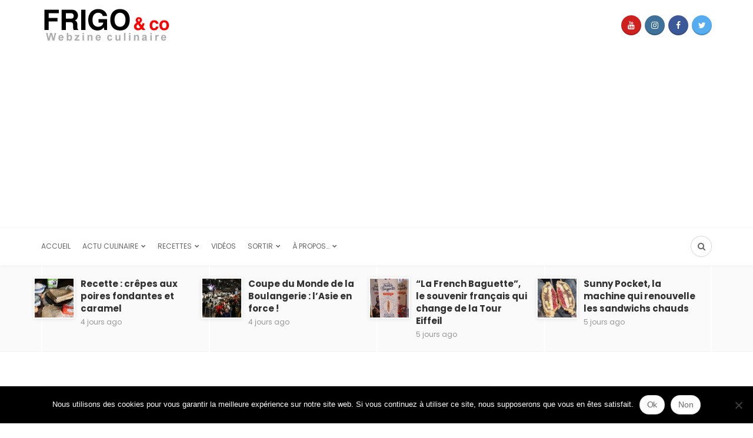

--- FILE ---
content_type: text/html; charset=UTF-8
request_url: https://www.frigoandco.com/2022/08/recette-tarte-fine-au-chaource-noix-et-poire-au-miel-18006/
body_size: 20445
content:
<!DOCTYPE html>
<html dir="ltr" lang="fr-FR" prefix="og: https://ogp.me/ns#">
<head>
	<meta charset="UTF-8">
	<meta name="viewport" content="width=device-width, initial-scale=1">
	<link rel="profile" href="https://gmpg.org/xfn/11" />
	<title>Recette : tarte fine au Chaource noix et poire au miel - Frigoandco.com</title>
	<style>img:is([sizes="auto" i], [sizes^="auto," i]) { contain-intrinsic-size: 3000px 1500px }</style>
	
		<!-- All in One SEO 4.9.3 - aioseo.com -->
	<meta name="description" content="Il fait beau, il fait chaud... mais l&#039;envie de réconfort pointe son nez. Et elle n&#039;a d&#039;ailleurs pas de saison. Alors pourquoi ne pas craquer sur cette recette mettant le chaource AOP à l&#039;honneur. De belles couleurs, une finesse de goût, des ingrédients simples mais bons : il est grand temps de passer en cuisine" />
	<meta name="robots" content="max-image-preview:large" />
	<meta name="author" content="Redac I Frigoandco.com"/>
	<meta name="keywords" content="fromage,recette simple,entrée,recette" />
	<link rel="canonical" href="https://www.frigoandco.com/2022/08/recette-tarte-fine-au-chaource-noix-et-poire-au-miel-18006/" />
	<meta name="generator" content="All in One SEO (AIOSEO) 4.9.3" />
		<meta property="og:locale" content="fr_FR" />
		<meta property="og:site_name" content="Frigoandco.com - Actualités culinaires et recettes |" />
		<meta property="og:type" content="article" />
		<meta property="og:title" content="Recette : tarte fine au Chaource noix et poire au miel - Frigoandco.com" />
		<meta property="og:description" content="Il fait beau, il fait chaud... mais l&#039;envie de réconfort pointe son nez. Et elle n&#039;a d&#039;ailleurs pas de saison. Alors pourquoi ne pas craquer sur cette recette mettant le chaource AOP à l&#039;honneur. De belles couleurs, une finesse de goût, des ingrédients simples mais bons : il est grand temps de passer en cuisine" />
		<meta property="og:url" content="https://www.frigoandco.com/2022/08/recette-tarte-fine-au-chaource-noix-et-poire-au-miel-18006/" />
		<meta property="article:published_time" content="2022-08-31T18:29:54+00:00" />
		<meta property="article:modified_time" content="2022-08-31T18:29:54+00:00" />
		<meta property="article:publisher" content="https://www.facebook.com/frigoandco/" />
		<meta name="twitter:card" content="summary" />
		<meta name="twitter:site" content="@frigoandco" />
		<meta name="twitter:title" content="Recette : tarte fine au Chaource noix et poire au miel - Frigoandco.com" />
		<meta name="twitter:description" content="Il fait beau, il fait chaud... mais l&#039;envie de réconfort pointe son nez. Et elle n&#039;a d&#039;ailleurs pas de saison. Alors pourquoi ne pas craquer sur cette recette mettant le chaource AOP à l&#039;honneur. De belles couleurs, une finesse de goût, des ingrédients simples mais bons : il est grand temps de passer en cuisine" />
		<meta name="twitter:creator" content="@frigoandco" />
		<script type="application/ld+json" class="aioseo-schema">
			{"@context":"https:\/\/schema.org","@graph":[{"@type":"Article","@id":"https:\/\/www.frigoandco.com\/2022\/08\/recette-tarte-fine-au-chaource-noix-et-poire-au-miel-18006\/#article","name":"Recette : tarte fine au Chaource noix et poire au miel - Frigoandco.com","headline":"Recette : tarte fine au Chaource noix et poire au miel","author":{"@id":"https:\/\/www.frigoandco.com\/author\/frigomaster\/#author"},"publisher":{"@id":"https:\/\/www.frigoandco.com\/#organization"},"image":{"@type":"ImageObject","url":"https:\/\/www.frigoandco.com\/wp-content\/uploads\/2022\/08\/0822_Recette_Chaource_TarteFine.jpg","width":496,"height":551},"datePublished":"2022-08-31T20:29:54+02:00","dateModified":"2022-08-31T20:29:54+02:00","inLanguage":"fr-FR","mainEntityOfPage":{"@id":"https:\/\/www.frigoandco.com\/2022\/08\/recette-tarte-fine-au-chaource-noix-et-poire-au-miel-18006\/#webpage"},"isPartOf":{"@id":"https:\/\/www.frigoandco.com\/2022\/08\/recette-tarte-fine-au-chaource-noix-et-poire-au-miel-18006\/#webpage"},"articleSection":"entr\u00e9e, recette, fromage, recette simple"},{"@type":"BreadcrumbList","@id":"https:\/\/www.frigoandco.com\/2022\/08\/recette-tarte-fine-au-chaource-noix-et-poire-au-miel-18006\/#breadcrumblist","itemListElement":[{"@type":"ListItem","@id":"https:\/\/www.frigoandco.com#listItem","position":1,"name":"Accueil","item":"https:\/\/www.frigoandco.com","nextItem":{"@type":"ListItem","@id":"https:\/\/www.frigoandco.com\/category\/recette\/#listItem","name":"recette"}},{"@type":"ListItem","@id":"https:\/\/www.frigoandco.com\/category\/recette\/#listItem","position":2,"name":"recette","item":"https:\/\/www.frigoandco.com\/category\/recette\/","nextItem":{"@type":"ListItem","@id":"https:\/\/www.frigoandco.com\/2022\/08\/recette-tarte-fine-au-chaource-noix-et-poire-au-miel-18006\/#listItem","name":"Recette : tarte fine au Chaource noix et poire au miel"},"previousItem":{"@type":"ListItem","@id":"https:\/\/www.frigoandco.com#listItem","name":"Accueil"}},{"@type":"ListItem","@id":"https:\/\/www.frigoandco.com\/2022\/08\/recette-tarte-fine-au-chaource-noix-et-poire-au-miel-18006\/#listItem","position":3,"name":"Recette : tarte fine au Chaource noix et poire au miel","previousItem":{"@type":"ListItem","@id":"https:\/\/www.frigoandco.com\/category\/recette\/#listItem","name":"recette"}}]},{"@type":"Organization","@id":"https:\/\/www.frigoandco.com\/#organization","name":"frigoandco.com","url":"https:\/\/www.frigoandco.com\/","sameAs":["https:\/\/www.facebook.com\/frigoandco\/","https:\/\/twitter.com\/frigoandco","https:\/\/www.instagram.com\/frigoandco\/","https:\/\/www.youtube.com\/@frigoandco"]},{"@type":"Person","@id":"https:\/\/www.frigoandco.com\/author\/frigomaster\/#author","url":"https:\/\/www.frigoandco.com\/author\/frigomaster\/","name":"Redac I Frigoandco.com","image":{"@type":"ImageObject","@id":"https:\/\/www.frigoandco.com\/2022\/08\/recette-tarte-fine-au-chaource-noix-et-poire-au-miel-18006\/#authorImage","url":"https:\/\/secure.gravatar.com\/avatar\/91123b7d376c8826007a03da543a64e3efb3c26626e606a3c6e7499d2696a910?s=96&d=mm&r=g","width":96,"height":96,"caption":"Redac I Frigoandco.com"}},{"@type":"WebPage","@id":"https:\/\/www.frigoandco.com\/2022\/08\/recette-tarte-fine-au-chaource-noix-et-poire-au-miel-18006\/#webpage","url":"https:\/\/www.frigoandco.com\/2022\/08\/recette-tarte-fine-au-chaource-noix-et-poire-au-miel-18006\/","name":"Recette : tarte fine au Chaource noix et poire au miel - Frigoandco.com","description":"Il fait beau, il fait chaud... mais l'envie de r\u00e9confort pointe son nez. Et elle n'a d'ailleurs pas de saison. Alors pourquoi ne pas craquer sur cette recette mettant le chaource AOP \u00e0 l'honneur. De belles couleurs, une finesse de go\u00fbt, des ingr\u00e9dients simples mais bons : il est grand temps de passer en cuisine","inLanguage":"fr-FR","isPartOf":{"@id":"https:\/\/www.frigoandco.com\/#website"},"breadcrumb":{"@id":"https:\/\/www.frigoandco.com\/2022\/08\/recette-tarte-fine-au-chaource-noix-et-poire-au-miel-18006\/#breadcrumblist"},"author":{"@id":"https:\/\/www.frigoandco.com\/author\/frigomaster\/#author"},"creator":{"@id":"https:\/\/www.frigoandco.com\/author\/frigomaster\/#author"},"image":{"@type":"ImageObject","url":"https:\/\/www.frigoandco.com\/wp-content\/uploads\/2022\/08\/0822_Recette_Chaource_TarteFine.jpg","@id":"https:\/\/www.frigoandco.com\/2022\/08\/recette-tarte-fine-au-chaource-noix-et-poire-au-miel-18006\/#mainImage","width":496,"height":551},"primaryImageOfPage":{"@id":"https:\/\/www.frigoandco.com\/2022\/08\/recette-tarte-fine-au-chaource-noix-et-poire-au-miel-18006\/#mainImage"},"datePublished":"2022-08-31T20:29:54+02:00","dateModified":"2022-08-31T20:29:54+02:00"},{"@type":"WebSite","@id":"https:\/\/www.frigoandco.com\/#website","url":"https:\/\/www.frigoandco.com\/","name":"Frigoandco.com - Actualit\u00e9s culinaires et recettes","inLanguage":"fr-FR","publisher":{"@id":"https:\/\/www.frigoandco.com\/#organization"}}]}
		</script>
		<!-- All in One SEO -->

<link rel="preconnect" href="https://fonts.gstatic.com/" crossorigin><meta property="og:site_name" content="Frigoandco.com - Actualités culinaires et recettes" /><meta property="og:title" content="Recette : tarte fine au Chaource noix et poire au miel" /><meta property="og:type" content="article" /><meta property="og:description" content="Il fait beau, il fait chaud... mais l&#039;envie de réconfort pointe son nez. Et elle n&#039;a d&#039;ailleurs pas de saison. Alors pourquoi ne pas craquer sur cette recette mettant le..." /><meta property="og:url" content="https://www.frigoandco.com/2022/08/recette-tarte-fine-au-chaource-noix-et-poire-au-miel-18006/" /><meta property="og:image" content="https://www.frigoandco.com/wp-content/uploads/2022/08/0822_Recette_Chaource_TarteFine.jpg" /><meta property="og:image:url" content="https://www.frigoandco.com/wp-content/uploads/2022/08/0822_Recette_Chaource_TarteFine.jpg" /><meta name="twitter:card" content="summary_large_image" /><meta name="twitter:site" content="@frigoandco" /><meta name="twitter:title" content="Recette : tarte fine au Chaource noix et poire au miel" /><meta name="twitter:description" content="Il fait beau, il fait chaud... mais l&#039;envie de réconfort pointe son nez. Et elle n&#039;a d&#039;ailleurs pas de saison. Alors pourquoi ne pas craquer sur cette recette mettant le..." /><meta name="twitter:url" content="https://www.frigoandco.com/2022/08/recette-tarte-fine-au-chaource-noix-et-poire-au-miel-18006/" /><meta name="twitter:image" content="https://www.frigoandco.com/wp-content/uploads/2022/08/0822_Recette_Chaource_TarteFine.jpg" /><meta name="author" content="Redac I Frigoandco.com">
<link rel='dns-prefetch' href='//www.frigoandco.com' />
<link rel='dns-prefetch' href='//www.googletagmanager.com' />
<link rel='dns-prefetch' href='//stats.wp.com' />
<link rel='dns-prefetch' href='//pagead2.googlesyndication.com' />
<link rel="alternate" type="application/rss+xml" title="Frigoandco.com - Actualités culinaires et recettes &raquo; Flux" href="https://www.frigoandco.com/feed/" />
<link rel="alternate" type="application/rss+xml" title="Frigoandco.com - Actualités culinaires et recettes &raquo; Flux des commentaires" href="https://www.frigoandco.com/comments/feed/" />
<script type="text/javascript" id="wpp-js" src="https://www.frigoandco.com/wp-content/plugins/wordpress-popular-posts/assets/js/wpp.min.js?ver=7.3.6" data-sampling="0" data-sampling-rate="100" data-api-url="https://www.frigoandco.com/wp-json/wordpress-popular-posts" data-post-id="18006" data-token="497bfe7fa9" data-lang="0" data-debug="0"></script>
<link rel="alternate" type="application/rss+xml" title="Frigoandco.com - Actualités culinaires et recettes &raquo; Recette : tarte fine au Chaource noix et poire au miel Flux des commentaires" href="https://www.frigoandco.com/2022/08/recette-tarte-fine-au-chaource-noix-et-poire-au-miel-18006/feed/" />
<script type="text/javascript">
/* <![CDATA[ */
window._wpemojiSettings = {"baseUrl":"https:\/\/s.w.org\/images\/core\/emoji\/16.0.1\/72x72\/","ext":".png","svgUrl":"https:\/\/s.w.org\/images\/core\/emoji\/16.0.1\/svg\/","svgExt":".svg","source":{"concatemoji":"https:\/\/www.frigoandco.com\/wp-includes\/js\/wp-emoji-release.min.js?ver=6.8.3"}};
/*! This file is auto-generated */
!function(s,n){var o,i,e;function c(e){try{var t={supportTests:e,timestamp:(new Date).valueOf()};sessionStorage.setItem(o,JSON.stringify(t))}catch(e){}}function p(e,t,n){e.clearRect(0,0,e.canvas.width,e.canvas.height),e.fillText(t,0,0);var t=new Uint32Array(e.getImageData(0,0,e.canvas.width,e.canvas.height).data),a=(e.clearRect(0,0,e.canvas.width,e.canvas.height),e.fillText(n,0,0),new Uint32Array(e.getImageData(0,0,e.canvas.width,e.canvas.height).data));return t.every(function(e,t){return e===a[t]})}function u(e,t){e.clearRect(0,0,e.canvas.width,e.canvas.height),e.fillText(t,0,0);for(var n=e.getImageData(16,16,1,1),a=0;a<n.data.length;a++)if(0!==n.data[a])return!1;return!0}function f(e,t,n,a){switch(t){case"flag":return n(e,"\ud83c\udff3\ufe0f\u200d\u26a7\ufe0f","\ud83c\udff3\ufe0f\u200b\u26a7\ufe0f")?!1:!n(e,"\ud83c\udde8\ud83c\uddf6","\ud83c\udde8\u200b\ud83c\uddf6")&&!n(e,"\ud83c\udff4\udb40\udc67\udb40\udc62\udb40\udc65\udb40\udc6e\udb40\udc67\udb40\udc7f","\ud83c\udff4\u200b\udb40\udc67\u200b\udb40\udc62\u200b\udb40\udc65\u200b\udb40\udc6e\u200b\udb40\udc67\u200b\udb40\udc7f");case"emoji":return!a(e,"\ud83e\udedf")}return!1}function g(e,t,n,a){var r="undefined"!=typeof WorkerGlobalScope&&self instanceof WorkerGlobalScope?new OffscreenCanvas(300,150):s.createElement("canvas"),o=r.getContext("2d",{willReadFrequently:!0}),i=(o.textBaseline="top",o.font="600 32px Arial",{});return e.forEach(function(e){i[e]=t(o,e,n,a)}),i}function t(e){var t=s.createElement("script");t.src=e,t.defer=!0,s.head.appendChild(t)}"undefined"!=typeof Promise&&(o="wpEmojiSettingsSupports",i=["flag","emoji"],n.supports={everything:!0,everythingExceptFlag:!0},e=new Promise(function(e){s.addEventListener("DOMContentLoaded",e,{once:!0})}),new Promise(function(t){var n=function(){try{var e=JSON.parse(sessionStorage.getItem(o));if("object"==typeof e&&"number"==typeof e.timestamp&&(new Date).valueOf()<e.timestamp+604800&&"object"==typeof e.supportTests)return e.supportTests}catch(e){}return null}();if(!n){if("undefined"!=typeof Worker&&"undefined"!=typeof OffscreenCanvas&&"undefined"!=typeof URL&&URL.createObjectURL&&"undefined"!=typeof Blob)try{var e="postMessage("+g.toString()+"("+[JSON.stringify(i),f.toString(),p.toString(),u.toString()].join(",")+"));",a=new Blob([e],{type:"text/javascript"}),r=new Worker(URL.createObjectURL(a),{name:"wpTestEmojiSupports"});return void(r.onmessage=function(e){c(n=e.data),r.terminate(),t(n)})}catch(e){}c(n=g(i,f,p,u))}t(n)}).then(function(e){for(var t in e)n.supports[t]=e[t],n.supports.everything=n.supports.everything&&n.supports[t],"flag"!==t&&(n.supports.everythingExceptFlag=n.supports.everythingExceptFlag&&n.supports[t]);n.supports.everythingExceptFlag=n.supports.everythingExceptFlag&&!n.supports.flag,n.DOMReady=!1,n.readyCallback=function(){n.DOMReady=!0}}).then(function(){return e}).then(function(){var e;n.supports.everything||(n.readyCallback(),(e=n.source||{}).concatemoji?t(e.concatemoji):e.wpemoji&&e.twemoji&&(t(e.twemoji),t(e.wpemoji)))}))}((window,document),window._wpemojiSettings);
/* ]]> */
</script>
<style id='wp-emoji-styles-inline-css' type='text/css'>

	img.wp-smiley, img.emoji {
		display: inline !important;
		border: none !important;
		box-shadow: none !important;
		height: 1em !important;
		width: 1em !important;
		margin: 0 0.07em !important;
		vertical-align: -0.1em !important;
		background: none !important;
		padding: 0 !important;
	}
</style>
<link rel='stylesheet' id='wp-block-library-css' href='https://www.frigoandco.com/wp-includes/css/dist/block-library/style.min.css?ver=6.8.3' type='text/css' media='all' />
<style id='wp-block-library-theme-inline-css' type='text/css'>
.wp-block-audio :where(figcaption){color:#555;font-size:13px;text-align:center}.is-dark-theme .wp-block-audio :where(figcaption){color:#ffffffa6}.wp-block-audio{margin:0 0 1em}.wp-block-code{border:1px solid #ccc;border-radius:4px;font-family:Menlo,Consolas,monaco,monospace;padding:.8em 1em}.wp-block-embed :where(figcaption){color:#555;font-size:13px;text-align:center}.is-dark-theme .wp-block-embed :where(figcaption){color:#ffffffa6}.wp-block-embed{margin:0 0 1em}.blocks-gallery-caption{color:#555;font-size:13px;text-align:center}.is-dark-theme .blocks-gallery-caption{color:#ffffffa6}:root :where(.wp-block-image figcaption){color:#555;font-size:13px;text-align:center}.is-dark-theme :root :where(.wp-block-image figcaption){color:#ffffffa6}.wp-block-image{margin:0 0 1em}.wp-block-pullquote{border-bottom:4px solid;border-top:4px solid;color:currentColor;margin-bottom:1.75em}.wp-block-pullquote cite,.wp-block-pullquote footer,.wp-block-pullquote__citation{color:currentColor;font-size:.8125em;font-style:normal;text-transform:uppercase}.wp-block-quote{border-left:.25em solid;margin:0 0 1.75em;padding-left:1em}.wp-block-quote cite,.wp-block-quote footer{color:currentColor;font-size:.8125em;font-style:normal;position:relative}.wp-block-quote:where(.has-text-align-right){border-left:none;border-right:.25em solid;padding-left:0;padding-right:1em}.wp-block-quote:where(.has-text-align-center){border:none;padding-left:0}.wp-block-quote.is-large,.wp-block-quote.is-style-large,.wp-block-quote:where(.is-style-plain){border:none}.wp-block-search .wp-block-search__label{font-weight:700}.wp-block-search__button{border:1px solid #ccc;padding:.375em .625em}:where(.wp-block-group.has-background){padding:1.25em 2.375em}.wp-block-separator.has-css-opacity{opacity:.4}.wp-block-separator{border:none;border-bottom:2px solid;margin-left:auto;margin-right:auto}.wp-block-separator.has-alpha-channel-opacity{opacity:1}.wp-block-separator:not(.is-style-wide):not(.is-style-dots){width:100px}.wp-block-separator.has-background:not(.is-style-dots){border-bottom:none;height:1px}.wp-block-separator.has-background:not(.is-style-wide):not(.is-style-dots){height:2px}.wp-block-table{margin:0 0 1em}.wp-block-table td,.wp-block-table th{word-break:normal}.wp-block-table :where(figcaption){color:#555;font-size:13px;text-align:center}.is-dark-theme .wp-block-table :where(figcaption){color:#ffffffa6}.wp-block-video :where(figcaption){color:#555;font-size:13px;text-align:center}.is-dark-theme .wp-block-video :where(figcaption){color:#ffffffa6}.wp-block-video{margin:0 0 1em}:root :where(.wp-block-template-part.has-background){margin-bottom:0;margin-top:0;padding:1.25em 2.375em}
</style>
<style id='classic-theme-styles-inline-css' type='text/css'>
/*! This file is auto-generated */
.wp-block-button__link{color:#fff;background-color:#32373c;border-radius:9999px;box-shadow:none;text-decoration:none;padding:calc(.667em + 2px) calc(1.333em + 2px);font-size:1.125em}.wp-block-file__button{background:#32373c;color:#fff;text-decoration:none}
</style>
<link rel='stylesheet' id='aioseo/css/src/vue/standalone/blocks/table-of-contents/global.scss-css' href='https://www.frigoandco.com/wp-content/plugins/all-in-one-seo-pack/dist/Lite/assets/css/table-of-contents/global.e90f6d47.css?ver=4.9.3' type='text/css' media='all' />
<link rel='stylesheet' id='mediaelement-css' href='https://www.frigoandco.com/wp-includes/js/mediaelement/mediaelementplayer-legacy.min.css?ver=4.2.17' type='text/css' media='all' />
<link rel='stylesheet' id='wp-mediaelement-css' href='https://www.frigoandco.com/wp-includes/js/mediaelement/wp-mediaelement.min.css?ver=6.8.3' type='text/css' media='all' />
<style id='jetpack-sharing-buttons-style-inline-css' type='text/css'>
.jetpack-sharing-buttons__services-list{display:flex;flex-direction:row;flex-wrap:wrap;gap:0;list-style-type:none;margin:5px;padding:0}.jetpack-sharing-buttons__services-list.has-small-icon-size{font-size:12px}.jetpack-sharing-buttons__services-list.has-normal-icon-size{font-size:16px}.jetpack-sharing-buttons__services-list.has-large-icon-size{font-size:24px}.jetpack-sharing-buttons__services-list.has-huge-icon-size{font-size:36px}@media print{.jetpack-sharing-buttons__services-list{display:none!important}}.editor-styles-wrapper .wp-block-jetpack-sharing-buttons{gap:0;padding-inline-start:0}ul.jetpack-sharing-buttons__services-list.has-background{padding:1.25em 2.375em}
</style>
<style id='global-styles-inline-css' type='text/css'>
:root{--wp--preset--aspect-ratio--square: 1;--wp--preset--aspect-ratio--4-3: 4/3;--wp--preset--aspect-ratio--3-4: 3/4;--wp--preset--aspect-ratio--3-2: 3/2;--wp--preset--aspect-ratio--2-3: 2/3;--wp--preset--aspect-ratio--16-9: 16/9;--wp--preset--aspect-ratio--9-16: 9/16;--wp--preset--color--black: #000000;--wp--preset--color--cyan-bluish-gray: #abb8c3;--wp--preset--color--white: #ffffff;--wp--preset--color--pale-pink: #f78da7;--wp--preset--color--vivid-red: #cf2e2e;--wp--preset--color--luminous-vivid-orange: #ff6900;--wp--preset--color--luminous-vivid-amber: #fcb900;--wp--preset--color--light-green-cyan: #7bdcb5;--wp--preset--color--vivid-green-cyan: #00d084;--wp--preset--color--pale-cyan-blue: #8ed1fc;--wp--preset--color--vivid-cyan-blue: #0693e3;--wp--preset--color--vivid-purple: #9b51e0;--wp--preset--gradient--vivid-cyan-blue-to-vivid-purple: linear-gradient(135deg,rgba(6,147,227,1) 0%,rgb(155,81,224) 100%);--wp--preset--gradient--light-green-cyan-to-vivid-green-cyan: linear-gradient(135deg,rgb(122,220,180) 0%,rgb(0,208,130) 100%);--wp--preset--gradient--luminous-vivid-amber-to-luminous-vivid-orange: linear-gradient(135deg,rgba(252,185,0,1) 0%,rgba(255,105,0,1) 100%);--wp--preset--gradient--luminous-vivid-orange-to-vivid-red: linear-gradient(135deg,rgba(255,105,0,1) 0%,rgb(207,46,46) 100%);--wp--preset--gradient--very-light-gray-to-cyan-bluish-gray: linear-gradient(135deg,rgb(238,238,238) 0%,rgb(169,184,195) 100%);--wp--preset--gradient--cool-to-warm-spectrum: linear-gradient(135deg,rgb(74,234,220) 0%,rgb(151,120,209) 20%,rgb(207,42,186) 40%,rgb(238,44,130) 60%,rgb(251,105,98) 80%,rgb(254,248,76) 100%);--wp--preset--gradient--blush-light-purple: linear-gradient(135deg,rgb(255,206,236) 0%,rgb(152,150,240) 100%);--wp--preset--gradient--blush-bordeaux: linear-gradient(135deg,rgb(254,205,165) 0%,rgb(254,45,45) 50%,rgb(107,0,62) 100%);--wp--preset--gradient--luminous-dusk: linear-gradient(135deg,rgb(255,203,112) 0%,rgb(199,81,192) 50%,rgb(65,88,208) 100%);--wp--preset--gradient--pale-ocean: linear-gradient(135deg,rgb(255,245,203) 0%,rgb(182,227,212) 50%,rgb(51,167,181) 100%);--wp--preset--gradient--electric-grass: linear-gradient(135deg,rgb(202,248,128) 0%,rgb(113,206,126) 100%);--wp--preset--gradient--midnight: linear-gradient(135deg,rgb(2,3,129) 0%,rgb(40,116,252) 100%);--wp--preset--font-size--small: 12.64px;--wp--preset--font-size--medium: 20px;--wp--preset--font-size--large: 20.256px;--wp--preset--font-size--x-large: 42px;--wp--preset--font-size--normal: 16px;--wp--preset--font-size--huge: 25.632px;--wp--preset--spacing--20: 0.44rem;--wp--preset--spacing--30: 0.67rem;--wp--preset--spacing--40: 1rem;--wp--preset--spacing--50: 1.5rem;--wp--preset--spacing--60: 2.25rem;--wp--preset--spacing--70: 3.38rem;--wp--preset--spacing--80: 5.06rem;--wp--preset--shadow--natural: 6px 6px 9px rgba(0, 0, 0, 0.2);--wp--preset--shadow--deep: 12px 12px 50px rgba(0, 0, 0, 0.4);--wp--preset--shadow--sharp: 6px 6px 0px rgba(0, 0, 0, 0.2);--wp--preset--shadow--outlined: 6px 6px 0px -3px rgba(255, 255, 255, 1), 6px 6px rgba(0, 0, 0, 1);--wp--preset--shadow--crisp: 6px 6px 0px rgba(0, 0, 0, 1);}:where(.is-layout-flex){gap: 0.5em;}:where(.is-layout-grid){gap: 0.5em;}body .is-layout-flex{display: flex;}.is-layout-flex{flex-wrap: wrap;align-items: center;}.is-layout-flex > :is(*, div){margin: 0;}body .is-layout-grid{display: grid;}.is-layout-grid > :is(*, div){margin: 0;}:where(.wp-block-columns.is-layout-flex){gap: 2em;}:where(.wp-block-columns.is-layout-grid){gap: 2em;}:where(.wp-block-post-template.is-layout-flex){gap: 1.25em;}:where(.wp-block-post-template.is-layout-grid){gap: 1.25em;}.has-black-color{color: var(--wp--preset--color--black) !important;}.has-cyan-bluish-gray-color{color: var(--wp--preset--color--cyan-bluish-gray) !important;}.has-white-color{color: var(--wp--preset--color--white) !important;}.has-pale-pink-color{color: var(--wp--preset--color--pale-pink) !important;}.has-vivid-red-color{color: var(--wp--preset--color--vivid-red) !important;}.has-luminous-vivid-orange-color{color: var(--wp--preset--color--luminous-vivid-orange) !important;}.has-luminous-vivid-amber-color{color: var(--wp--preset--color--luminous-vivid-amber) !important;}.has-light-green-cyan-color{color: var(--wp--preset--color--light-green-cyan) !important;}.has-vivid-green-cyan-color{color: var(--wp--preset--color--vivid-green-cyan) !important;}.has-pale-cyan-blue-color{color: var(--wp--preset--color--pale-cyan-blue) !important;}.has-vivid-cyan-blue-color{color: var(--wp--preset--color--vivid-cyan-blue) !important;}.has-vivid-purple-color{color: var(--wp--preset--color--vivid-purple) !important;}.has-black-background-color{background-color: var(--wp--preset--color--black) !important;}.has-cyan-bluish-gray-background-color{background-color: var(--wp--preset--color--cyan-bluish-gray) !important;}.has-white-background-color{background-color: var(--wp--preset--color--white) !important;}.has-pale-pink-background-color{background-color: var(--wp--preset--color--pale-pink) !important;}.has-vivid-red-background-color{background-color: var(--wp--preset--color--vivid-red) !important;}.has-luminous-vivid-orange-background-color{background-color: var(--wp--preset--color--luminous-vivid-orange) !important;}.has-luminous-vivid-amber-background-color{background-color: var(--wp--preset--color--luminous-vivid-amber) !important;}.has-light-green-cyan-background-color{background-color: var(--wp--preset--color--light-green-cyan) !important;}.has-vivid-green-cyan-background-color{background-color: var(--wp--preset--color--vivid-green-cyan) !important;}.has-pale-cyan-blue-background-color{background-color: var(--wp--preset--color--pale-cyan-blue) !important;}.has-vivid-cyan-blue-background-color{background-color: var(--wp--preset--color--vivid-cyan-blue) !important;}.has-vivid-purple-background-color{background-color: var(--wp--preset--color--vivid-purple) !important;}.has-black-border-color{border-color: var(--wp--preset--color--black) !important;}.has-cyan-bluish-gray-border-color{border-color: var(--wp--preset--color--cyan-bluish-gray) !important;}.has-white-border-color{border-color: var(--wp--preset--color--white) !important;}.has-pale-pink-border-color{border-color: var(--wp--preset--color--pale-pink) !important;}.has-vivid-red-border-color{border-color: var(--wp--preset--color--vivid-red) !important;}.has-luminous-vivid-orange-border-color{border-color: var(--wp--preset--color--luminous-vivid-orange) !important;}.has-luminous-vivid-amber-border-color{border-color: var(--wp--preset--color--luminous-vivid-amber) !important;}.has-light-green-cyan-border-color{border-color: var(--wp--preset--color--light-green-cyan) !important;}.has-vivid-green-cyan-border-color{border-color: var(--wp--preset--color--vivid-green-cyan) !important;}.has-pale-cyan-blue-border-color{border-color: var(--wp--preset--color--pale-cyan-blue) !important;}.has-vivid-cyan-blue-border-color{border-color: var(--wp--preset--color--vivid-cyan-blue) !important;}.has-vivid-purple-border-color{border-color: var(--wp--preset--color--vivid-purple) !important;}.has-vivid-cyan-blue-to-vivid-purple-gradient-background{background: var(--wp--preset--gradient--vivid-cyan-blue-to-vivid-purple) !important;}.has-light-green-cyan-to-vivid-green-cyan-gradient-background{background: var(--wp--preset--gradient--light-green-cyan-to-vivid-green-cyan) !important;}.has-luminous-vivid-amber-to-luminous-vivid-orange-gradient-background{background: var(--wp--preset--gradient--luminous-vivid-amber-to-luminous-vivid-orange) !important;}.has-luminous-vivid-orange-to-vivid-red-gradient-background{background: var(--wp--preset--gradient--luminous-vivid-orange-to-vivid-red) !important;}.has-very-light-gray-to-cyan-bluish-gray-gradient-background{background: var(--wp--preset--gradient--very-light-gray-to-cyan-bluish-gray) !important;}.has-cool-to-warm-spectrum-gradient-background{background: var(--wp--preset--gradient--cool-to-warm-spectrum) !important;}.has-blush-light-purple-gradient-background{background: var(--wp--preset--gradient--blush-light-purple) !important;}.has-blush-bordeaux-gradient-background{background: var(--wp--preset--gradient--blush-bordeaux) !important;}.has-luminous-dusk-gradient-background{background: var(--wp--preset--gradient--luminous-dusk) !important;}.has-pale-ocean-gradient-background{background: var(--wp--preset--gradient--pale-ocean) !important;}.has-electric-grass-gradient-background{background: var(--wp--preset--gradient--electric-grass) !important;}.has-midnight-gradient-background{background: var(--wp--preset--gradient--midnight) !important;}.has-small-font-size{font-size: var(--wp--preset--font-size--small) !important;}.has-medium-font-size{font-size: var(--wp--preset--font-size--medium) !important;}.has-large-font-size{font-size: var(--wp--preset--font-size--large) !important;}.has-x-large-font-size{font-size: var(--wp--preset--font-size--x-large) !important;}
:where(.wp-block-post-template.is-layout-flex){gap: 1.25em;}:where(.wp-block-post-template.is-layout-grid){gap: 1.25em;}
:where(.wp-block-columns.is-layout-flex){gap: 2em;}:where(.wp-block-columns.is-layout-grid){gap: 2em;}
:root :where(.wp-block-pullquote){font-size: 1.5em;line-height: 1.6;}
</style>
<link rel='stylesheet' id='cookie-notice-front-css' href='https://www.frigoandco.com/wp-content/plugins/cookie-notice/css/front.min.css?ver=2.5.11' type='text/css' media='all' />
<link rel='stylesheet' id='wordpress-popular-posts-css-css' href='https://www.frigoandco.com/wp-content/plugins/wordpress-popular-posts/assets/css/wpp.css?ver=7.3.6' type='text/css' media='all' />
<link rel='stylesheet' id='bootstrap-css' href='https://www.frigoandco.com/wp-content/themes/bone/vendors/bootstrap/bootstrap.css?ver=3.3.4' type='text/css' media='all' />
<link rel='stylesheet' id='fotorama-css' href='https://www.frigoandco.com/wp-content/themes/bone/vendors/fotorama/fotorama.css?ver=4.6.4' type='text/css' media='all' />
<link rel='stylesheet' id='owl-carousel-css' href='https://www.frigoandco.com/wp-content/themes/bone/vendors/owl-carousel/owl.carousel.min.css?ver=2.2.1' type='text/css' media='all' />
<link rel='stylesheet' id='zoom-js-css' href='https://www.frigoandco.com/wp-content/themes/bone/vendors/zoom/zoom.css?ver=0.0.2' type='text/css' media='all' />
<link rel='stylesheet' id='md-bone-style-css' href='https://www.frigoandco.com/wp-content/themes/bone/style.css?ver=3.5.0' type='text/css' media='all' />
<style id='md-bone-style-inline-css' type='text/css'>
.fotorama__thumb-border,.tagcloud a:hover,.tagcloud a:focus,.tagcloud a:active,.wp-block-tag-cloud a:hover,.wp-block-tag-cloud a:focus,.wp-block-tag-cloud a:active,.postTags-list > a:hover,.postVia-list > a:hover,.postSource-list > a:hover,.tabs-nav li.active a:after,.navigation--standard > ul > li > a:before,.articleTags-list > a:hover,input[type="submit"],input[type="submit"]:hover{border-color:#81C483;}.reviewMeter-item-score:after,.commentCountBox:after{border-top-color:#81C483;}
</style>
<link rel='stylesheet' id='font-awesome-css' href='https://www.frigoandco.com/wp-content/themes/bone/vendors/font-awesome/css/font-awesome.min.css?ver=4.7.0' type='text/css' media='all' />
<script type="text/javascript" src="https://www.frigoandco.com/wp-includes/js/jquery/jquery.min.js?ver=3.7.1" id="jquery-core-js"></script>
<script type="text/javascript" src="https://www.frigoandco.com/wp-includes/js/jquery/jquery-migrate.min.js?ver=3.4.1" id="jquery-migrate-js"></script>

<!-- Extrait de code de la balise Google (gtag.js) ajouté par Site Kit -->
<!-- Extrait Google Analytics ajouté par Site Kit -->
<script type="text/javascript" src="https://www.googletagmanager.com/gtag/js?id=GT-5R3XCL7" id="google_gtagjs-js" async></script>
<script type="text/javascript" id="google_gtagjs-js-after">
/* <![CDATA[ */
window.dataLayer = window.dataLayer || [];function gtag(){dataLayer.push(arguments);}
gtag("set","linker",{"domains":["www.frigoandco.com"]});
gtag("js", new Date());
gtag("set", "developer_id.dZTNiMT", true);
gtag("config", "GT-5R3XCL7");
/* ]]> */
</script>
<link rel="https://api.w.org/" href="https://www.frigoandco.com/wp-json/" /><link rel="alternate" title="JSON" type="application/json" href="https://www.frigoandco.com/wp-json/wp/v2/posts/18006" /><link rel="EditURI" type="application/rsd+xml" title="RSD" href="https://www.frigoandco.com/xmlrpc.php?rsd" />
<meta name="generator" content="WordPress 6.8.3" />
<link rel='shortlink' href='https://www.frigoandco.com/?p=18006' />
<link rel="alternate" title="oEmbed (JSON)" type="application/json+oembed" href="https://www.frigoandco.com/wp-json/oembed/1.0/embed?url=https%3A%2F%2Fwww.frigoandco.com%2F2022%2F08%2Frecette-tarte-fine-au-chaource-noix-et-poire-au-miel-18006%2F" />
<link rel="alternate" title="oEmbed (XML)" type="text/xml+oembed" href="https://www.frigoandco.com/wp-json/oembed/1.0/embed?url=https%3A%2F%2Fwww.frigoandco.com%2F2022%2F08%2Frecette-tarte-fine-au-chaource-noix-et-poire-au-miel-18006%2F&#038;format=xml" />
<meta name="generator" content="Redux 4.5.10" /><meta name="generator" content="Site Kit by Google 1.170.0" />	<style>img#wpstats{display:none}</style>
		            <style id="wpp-loading-animation-styles">@-webkit-keyframes bgslide{from{background-position-x:0}to{background-position-x:-200%}}@keyframes bgslide{from{background-position-x:0}to{background-position-x:-200%}}.wpp-widget-block-placeholder,.wpp-shortcode-placeholder{margin:0 auto;width:60px;height:3px;background:#dd3737;background:linear-gradient(90deg,#dd3737 0%,#571313 10%,#dd3737 100%);background-size:200% auto;border-radius:3px;-webkit-animation:bgslide 1s infinite linear;animation:bgslide 1s infinite linear}</style>
            <meta name="google-site-verification" content="7Vw7JbpGceVLPC8qaKFP1bIyL-nZ4zVL0SO4P1GcUaI">
<!-- Balises Meta Google AdSense ajoutées par Site Kit -->
<meta name="google-adsense-platform-account" content="ca-host-pub-2644536267352236">
<meta name="google-adsense-platform-domain" content="sitekit.withgoogle.com">
<!-- Fin des balises Meta End Google AdSense ajoutées par Site Kit -->

<!-- Extrait Google AdSense ajouté par Site Kit -->
<script type="text/javascript" async="async" src="https://pagead2.googlesyndication.com/pagead/js/adsbygoogle.js?client=ca-pub-1226531323120324&amp;host=ca-host-pub-2644536267352236" crossorigin="anonymous"></script>

<!-- End Google AdSense snippet added by Site Kit -->
<link rel="icon" href="https://www.frigoandco.com/wp-content/uploads/2019/10/cropped-favicon-32x32.png" sizes="32x32" />
<link rel="icon" href="https://www.frigoandco.com/wp-content/uploads/2019/10/cropped-favicon-192x192.png" sizes="192x192" />
<link rel="apple-touch-icon" href="https://www.frigoandco.com/wp-content/uploads/2019/10/cropped-favicon-180x180.png" />
<meta name="msapplication-TileImage" content="https://www.frigoandco.com/wp-content/uploads/2019/10/cropped-favicon-270x270.png" />
<style id="md_bone_opt-dynamic-css" title="dynamic-css" class="redux-options-output">.siteTitle--default{padding-top:0px;padding-right:0px;padding-bottom:0px;padding-left:0px;}.siteTitle--small{padding-top:0px;padding-right:0px;padding-bottom:0px;padding-left:0px;}.primaryBgColor,input[type="submit"],.postCategory,.progressContainer-bar,.reviewMeter-item-score,.reviewBox-summary-totalScore-wrap,.postTitle .featuredBadge,.btn.btn--solid,.btn.btn--solid:active,.btn.btn--solid:focus,.btn.btn--solid:hover,.btn.btn--solid:visited,.postFormatLink .o-backgroundImg,.featuredBlock--slider article.noThumb,.post--review-meter-bar,.post--review-score, .post--tile.noThumb,.commentCountBox,.byCategoryListing-title i,.categoryTile .o-backgroundImg,.mdPostsListWidget .list-index,.widget_archive li:hover:after,.widget_calendar caption,.block-title span:after,.widget_mc4wp_form_widget input[type="submit"],.wpp-list-with-thumbnails > li:hover > a:first-child:after,.md-pagination .page-numbers.current,.offCanvasClose,.siteFooter-top-wrap, .woocommerce span.onsale, .woocommerce #respond input#submit.alt, .woocommerce a.button.alt, .woocommerce button.button.alt, .woocommerce input.button.alt, .woocommerce #respond input#submit.alt:hover, .woocommerce a.button.alt:hover, .woocommerce button.button.alt:hover, .woocommerce input.button.alt:hover, .woocommerce #respond input#submit:hover, .woocommerce a.button:hover, .woocommerce button.button:hover, .woocommerce input.button:hover, .woocommerce #respond input#submit, .woocommerce a.button, .woocommerce button.button, .woocommerce input.button, .woocommerce #respond input#submit.alt.disabled, .woocommerce #respond input#submit.alt.disabled:hover, .woocommerce #respond input#submit.alt:disabled, .woocommerce #respond input#submit.alt:disabled:hover, .woocommerce #respond input#submit.alt:disabled[disabled], .woocommerce #respond input#submit.alt:disabled[disabled]:hover, .woocommerce a.button.alt.disabled, .woocommerce a.button.alt.disabled:hover, .woocommerce a.button.alt:disabled, .woocommerce a.button.alt:disabled:hover, .woocommerce a.button.alt:disabled[disabled], .woocommerce a.button.alt:disabled[disabled]:hover, .woocommerce button.button.alt.disabled, .woocommerce button.button.alt.disabled:hover, .woocommerce button.button.alt:disabled, .woocommerce button.button.alt:disabled:hover, .woocommerce button.button.alt:disabled[disabled], .woocommerce button.button.alt:disabled[disabled]:hover, .woocommerce input.button.alt.disabled, .woocommerce input.button.alt.disabled:hover, .woocommerce input.button.alt:disabled, .woocommerce input.button.alt:disabled:hover, .woocommerce input.button.alt:disabled[disabled], .woocommerce input.button.alt:disabled[disabled]:hover, .headerCart .cart-contents .count, .woocommerce .widget_price_filter .ui-slider .ui-slider-range, .woocommerce .widget_price_filter .ui-slider .ui-slider-handle{background-color:#81C483;}.primaryColor, .primaryColor:hover, .primaryColor:focus, .primaryColor:active, .authorName, .authorName a, .articleMeta-author a, .siteLogo-name,.articleTags-list > a:hover,.articleVia-list > a:hover,.articleSource-list > a:hover,.comment-author:hover,.post--card--bg.noThumb .postInfo .postMeta--author-author a,.loginFormWrapper .modal-close i,.postTitle .postFormatBadge,.widget_pages ul.children > li:before,.widget_categories ul.children > li:before,.widget_nav_menu .submenu-toggle,.tagcloud a:hover,.tagcloud a:focus,.tagcloud a:active,.wp-block-tag-cloud a:hover,.wp-block-tag-cloud a:focus,.wp-block-tag-cloud a:active,.postTags-list > a:hover,.postVia-list > a:hover,.postSource-list > a:hover,.widget_recent_comments .comment-author-link,.widget_recent_comments .comment-author-link a,.tabs-nav li.active a,.widget_pages li > a:before,.wpp-list:not(.wpp-list-with-thumbnails) > li:hover:before,.postFormatBadge,.comment-author, .postMeta--author-author a,.postFormatQuote:before,.logged-in-as a:first-child,.woocommerce .star-rating, .woocommerce div.product p.price, .woocommerce div.product span.price, .woocommerce p.stars a{color:#81C483;}.titleFont,.postTitle,h1,h2,h3,h4,h5,h6,.widget_recent_comments .comment-author-link,.widget_recent_comments li > a,.widget_recent_entries a,.widget_rss a.rsswidget,.widget_rss .rss-date,.wpp-post-title{font-family:Poppins,Arial, Helvetica, sans-serif;}body, .bodyCopy{font-family:Maitree,Georgia, serif;}label,input[type=submit],.metaText,.metaFont,.metaBtn,.postMeta,.postCategory,.blockHeading,.comment-reply-title,.wp-caption,.gallery-caption,.widget-title,.btn,.navigation,.logged-in-as,.widget_calendar table,.wp-block-calendar table,.tagcloud a,.widget_nav_menu .menu,.widget_categories li,.widget_meta li > a,.widget_pages li,.widget_archive a,.comment-reply-title small,.wpp-meta,.wpp-list-with-thumbnails > li > a:first-child:after,.wpp-list:not(.wpp-list-with-thumbnails) > li:before{font-family:Poppins,Arial, Helvetica, sans-serif;}.siteHeader-content{background-color:#ffffff;}.featuredBlockBackground{background-color:#f5f5f5;}</style></head>

<body data-rsssl=1 class="wp-singular post-template-default single single-post postid-18006 single-format-standard wp-embed-responsive wp-theme-bone cookies-not-set">
		
	<!-- siteWrap -->
	<div class="siteWrap">

		<!-- siteHeader -->
		<header class="siteHeader siteHeader--standard siteHeader--standard--left">
			<div class="siteHeader-content hidden-xs hidden-sm">
				<div class="container">
					<div class="flexbox">
						<div class="siteHeader-content-component siteHeader-component--left flexbox-item">
							<div class="siteTitle siteTitle--default metaFont">
	<a class="siteLogo siteLogo--image" href="https://www.frigoandco.com/" title="Frigoandco.com &#8211; Actualités culinaires et recettes" rel="home">
		<img src="https://www.frigoandco.com/wp-content/uploads/2015/05/logofrigo.jpg" width="" height="" rel="logo" alt="Frigoandco.com &#8211; Actualités culinaires et recettes">
	</a>
</div>						</div>
						<div class="siteHeader-content-component siteHeader-component--right flexbox-item">
							<ul class="socialList socialList--inline metaFont">
	<li class="socialList-youtube"><a href="https://www.youtube.com/@frigoandco" title="Youtube" target="_blank" rel="noopener noreferrer"><i class="fa fa-youtube"></i></a></li><li class="socialList-instagram"><a href="https://www.instagram.com/frigoandco/" title="Instagram" target="_blank" rel="noopener noreferrer"><i class="fa fa-instagram"></i></a></li><li class="socialList-facebook"><a href="https://www.facebook.com/frigoandco/" title="Facebook" target="_blank" rel="noopener noreferrer"><i class="fa fa-facebook"></i></a></li><li class="socialList-twitter"><a href="https://twitter.com/frigoandco" title="Twitter" target="_blank" rel="noopener noreferrer"><i class="fa fa-twitter"></i></a></li></ul>
						</div>
					</div>
				</div>
			</div>

			<div class="siteHeader-nav js-searchOuter">
				<div class="container">
					<div class="flexbox">
						<div class="siteHeader-component--left flexbox-item hidden-md hidden-lg">
							<div class="menuToggleBtn js-menu-toggle btn btn--circle hidden-sm hidden-md hidden-lg"><i class="fa fa-navicon"></i></div>
							<div class="menuToggleBtn js-menu-toggle btn btn--pill hidden-xs"><i class="fa fa-navicon"></i><span>Menu</span></div>
						</div>
						<div class="siteHeader-component--center flexbox-item u-alignCenter hidden-md hidden-lg">
							<div class="siteTitle siteTitle--small metaFont">
	<a class="siteLogo siteLogo--image" href="https://www.frigoandco.com/" title="Frigoandco.com &#8211; Actualités culinaires et recettes" rel="home">
				<img src="https://www.frigoandco.com/wp-content/uploads/2015/05/logofrigo.jpg" width="" height="" rel="logo" alt="Frigoandco.com &#8211; Actualités culinaires et recettes" style="max-height:65px;">
			</a>

</div>						</div>

						<nav class="navigation navigation--main navigation--standard hidden-xs hidden-sm flexbox-item">
							<ul id="menu-principal" class="menu"><li id="menu-item-9327" class="menu-item menu-item-type-custom menu-item-object-custom menu-item-home menu-item-9327"><a href="https://www.frigoandco.com">Accueil</a></li>
<li id="menu-item-9328" class="menu-item menu-item-type-taxonomy menu-item-object-category menu-item-has-children menu-item-9328"><a href="https://www.frigoandco.com/category/actu/">Actu culinaire</a>
<ul class="sub-menu">
	<li id="menu-item-9330" class="menu-item menu-item-type-taxonomy menu-item-object-category menu-item-9330"><a href="https://www.frigoandco.com/category/article/">Articles</a></li>
	<li id="menu-item-9331" class="menu-item menu-item-type-taxonomy menu-item-object-category menu-item-9331"><a href="https://www.frigoandco.com/category/produits-gms/">Nouveaux produits</a></li>
	<li id="menu-item-9344" class="menu-item menu-item-type-taxonomy menu-item-object-category menu-item-9344"><a href="https://www.frigoandco.com/category/materiel/">Nouveautés matériel</a></li>
	<li id="menu-item-9343" class="menu-item menu-item-type-taxonomy menu-item-object-category menu-item-9343"><a href="https://www.frigoandco.com/category/interview/">Interview</a></li>
</ul>
</li>
<li id="menu-item-9321" class="menu-item menu-item-type-taxonomy menu-item-object-category current-post-ancestor current-menu-parent current-post-parent menu-item-has-children menu-item-9321"><a href="https://www.frigoandco.com/category/recette/">Recettes</a>
<ul class="sub-menu">
	<li id="menu-item-9324" class="menu-item menu-item-type-taxonomy menu-item-object-category current-post-ancestor current-menu-parent current-post-parent menu-item-9324"><a href="https://www.frigoandco.com/category/entree/">Entrées</a></li>
	<li id="menu-item-9323" class="menu-item menu-item-type-taxonomy menu-item-object-category menu-item-9323"><a href="https://www.frigoandco.com/category/plat/">Plats</a></li>
	<li id="menu-item-9322" class="menu-item menu-item-type-taxonomy menu-item-object-category menu-item-9322"><a href="https://www.frigoandco.com/category/dessert/">Desserts</a></li>
</ul>
</li>
<li id="menu-item-9332" class="menu-item menu-item-type-taxonomy menu-item-object-category menu-item-9332"><a href="https://www.frigoandco.com/category/video/">Vidéos</a></li>
<li id="menu-item-9342" class="menu-item menu-item-type-taxonomy menu-item-object-category menu-item-has-children menu-item-9342"><a href="https://www.frigoandco.com/category/restaurant/">Sortir</a>
<ul class="sub-menu">
	<li id="menu-item-9348" class="menu-item menu-item-type-taxonomy menu-item-object-category menu-item-9348"><a href="https://www.frigoandco.com/category/restaurant/">Restaurants</a></li>
</ul>
</li>
<li id="menu-item-9326" class="menu-item menu-item-type-post_type menu-item-object-page menu-item-has-children menu-item-9326"><a href="https://www.frigoandco.com/a-propos/">À propos&#8230;</a>
<ul class="sub-menu">
	<li id="menu-item-9341" class="menu-item menu-item-type-post_type menu-item-object-page menu-item-9341"><a href="https://www.frigoandco.com/a-propos/">Qui sommes nous?</a></li>
	<li id="menu-item-10013" class="menu-item menu-item-type-post_type menu-item-object-page menu-item-10013"><a href="https://www.frigoandco.com/a-propos/communiquer-sur-le-site/">Communiquer sur le site</a></li>
	<li id="menu-item-9325" class="menu-item menu-item-type-post_type menu-item-object-page menu-item-9325"><a href="https://www.frigoandco.com/nous-contacter/">Contact</a></li>
</ul>
</li>
</ul>						</nav>

						<div class="siteHeader-component--right headerActions flexbox-item u-alignRight">
							<div class="compactSearch">
								<div class="searchField metaFont">
	<form class="searchField-form" method="get" action="https://www.frigoandco.com/">
		<input type="text" name="s" class="searchField-form-input" placeholder="Tapez votre recherche" value="">
		<button type="submit" class="searchField-form-btn"><i class="fa fa-search"></i></button>
	</form>
</div>								<div class="searchToggleBtn btn btn--circle js-searchToggle hidden-sm"><i class="fa fa-search iconSearch"></i><i class="fa fa-times iconClose"></i></div>
								<div class="searchToggleBtn btn btn--pill js-searchToggle hidden-xs hidden-md hidden-lg"><i class="fa fa-search iconSearch"></i><i class="fa fa-times iconClose"></i><span>Search</span></div>
							</div>

													</div>
					</div>
				</div>
			</div>

			
		</header>
		<!-- siteHeader --><div class="postRibbon">
	<div class="container">
		<div class="postRibbon-inner">
					<div class="postRibbon-item">
				<article class="postItem post--list--micro clearfix post-24807 post type-post status-publish format-standard has-post-thumbnail category-dessert category-recette tag-chandeleur">
			<div class="postFeaturedImg">
			<img width="100" height="100" src="https://www.frigoandco.com/wp-content/uploads/2026/01/0126_Chandeleur_LeGall-1-100x100.jpeg" class="attachment-md_bone_xs size-md_bone_xs wp-post-image" alt="" decoding="async" srcset="https://www.frigoandco.com/wp-content/uploads/2026/01/0126_Chandeleur_LeGall-1-100x100.jpeg 100w, https://www.frigoandco.com/wp-content/uploads/2026/01/0126_Chandeleur_LeGall-1-150x150.jpeg 150w" sizes="(max-width: 100px) 100vw, 100px" />		</div>
			<h3 class="postTitle entry-title">
			<a href="https://www.frigoandco.com/2026/01/recette-crepes-aux-poires-fondantes-et-caramel-24807/" rel="bookmark">Recette : crêpes aux poires fondantes et caramel</a>
		</h3>
		<div class="metaText metaDate"><abbr class="published updated" title="21 janvier 2026">4 jours ago</abbr></div>
	<a href="https://www.frigoandco.com/2026/01/recette-crepes-aux-poires-fondantes-et-caramel-24807/" class="overlayLink u-stretched"></a>
</article>			</div>
					<div class="postRibbon-item">
				<article class="postItem post--list--micro clearfix post-24804 post type-post status-publish format-standard has-post-thumbnail category-actu tag-boulangerie tag-concours tag-sirha">
			<div class="postFeaturedImg">
			<img width="100" height="100" src="https://www.frigoandco.com/wp-content/uploads/2026/01/0126_Sirha-100x100.jpg" class="attachment-md_bone_xs size-md_bone_xs wp-post-image" alt="" decoding="async" srcset="https://www.frigoandco.com/wp-content/uploads/2026/01/0126_Sirha-100x100.jpg 100w, https://www.frigoandco.com/wp-content/uploads/2026/01/0126_Sirha-150x150.jpg 150w" sizes="(max-width: 100px) 100vw, 100px" />		</div>
			<h3 class="postTitle entry-title">
			<a href="https://www.frigoandco.com/2026/01/coupe-du-monde-de-la-boulangerie-lasie-en-force-24804/" rel="bookmark">Coupe du Monde de la Boulangerie : l&#8217;Asie en force !</a>
		</h3>
		<div class="metaText metaDate"><abbr class="published updated" title="21 janvier 2026">4 jours ago</abbr></div>
	<a href="https://www.frigoandco.com/2026/01/coupe-du-monde-de-la-boulangerie-lasie-en-force-24804/" class="overlayLink u-stretched"></a>
</article>			</div>
					<div class="postRibbon-item">
				<article class="postItem post--list--micro clearfix post-24799 post type-post status-publish format-standard has-post-thumbnail category-actu tag-cadeau tag-pain">
			<div class="postFeaturedImg">
			<img width="100" height="100" src="https://www.frigoandco.com/wp-content/uploads/2026/01/0126_FrenchBaguette_Sirha-2-100x100.jpeg" class="attachment-md_bone_xs size-md_bone_xs wp-post-image" alt="" decoding="async" srcset="https://www.frigoandco.com/wp-content/uploads/2026/01/0126_FrenchBaguette_Sirha-2-100x100.jpeg 100w, https://www.frigoandco.com/wp-content/uploads/2026/01/0126_FrenchBaguette_Sirha-2-150x150.jpeg 150w" sizes="(max-width: 100px) 100vw, 100px" />		</div>
			<h3 class="postTitle entry-title">
			<a href="https://www.frigoandco.com/2026/01/la-french-baguette-le-souvenir-francais-qui-change-de-la-tour-eiffeil-24799/" rel="bookmark">&#8220;La French Baguette&#8221;, le souvenir français qui change de la Tour Eiffeil</a>
		</h3>
		<div class="metaText metaDate"><abbr class="published updated" title="21 janvier 2026">5 jours ago</abbr></div>
	<a href="https://www.frigoandco.com/2026/01/la-french-baguette-le-souvenir-francais-qui-change-de-la-tour-eiffeil-24799/" class="overlayLink u-stretched"></a>
</article>			</div>
					<div class="postRibbon-item">
				<article class="postItem post--list--micro clearfix post-24795 post type-post status-publish format-standard has-post-thumbnail category-actu tag-sandwich">
			<div class="postFeaturedImg">
			<img width="100" height="100" src="https://www.frigoandco.com/wp-content/uploads/2026/01/0126_SunnyPocket1-100x100.jpeg" class="attachment-md_bone_xs size-md_bone_xs wp-post-image" alt="" decoding="async" srcset="https://www.frigoandco.com/wp-content/uploads/2026/01/0126_SunnyPocket1-100x100.jpeg 100w, https://www.frigoandco.com/wp-content/uploads/2026/01/0126_SunnyPocket1-150x150.jpeg 150w" sizes="(max-width: 100px) 100vw, 100px" />		</div>
			<h3 class="postTitle entry-title">
			<a href="https://www.frigoandco.com/2026/01/sunny-pocket-la-machine-qui-renouvelle-les-sandwichs-chauds-24795/" rel="bookmark">Sunny Pocket, la machine qui renouvelle les sandwichs chauds</a>
		</h3>
		<div class="metaText metaDate"><abbr class="published updated" title="21 janvier 2026">5 jours ago</abbr></div>
	<a href="https://www.frigoandco.com/2026/01/sunny-pocket-la-machine-qui-renouvelle-les-sandwichs-chauds-24795/" class="overlayLink u-stretched"></a>
</article>			</div>
				</div>
	</div>
</div>

<main class="layoutBody">
	<div class="container">
		<div class="layoutContent clearfix">

			<div class="layoutContent-main hasRightSidebar">				
					
				<article class="postSingle postSingle--cover hentry post-18006 post type-post status-publish format-standard has-post-thumbnail category-entree category-recette tag-fromage tag-recette-simple">
								<script type="application/ld+json">
				{
					"@context": "http://schema.org/",
					"@type": "BlogPosting",
					"mainEntityOfPage": {
						"@type": "WebPage",
						"@id": "https://www.frigoandco.com/2022/08/recette-tarte-fine-au-chaource-noix-et-poire-au-miel-18006/"
					},
					"headline": "Recette : tarte fine au Chaource noix et poire au miel",
					"image": [
						"https://www.frigoandco.com/wp-content/uploads/2022/08/0822_Recette_Chaource_TarteFine-360x400.jpg"
					],
					"datePublished": "2022-08-31T20:29:54+02:00",
					"dateModified": "2022-08-31T20:29:54+02:00",
					"author": {
						"@type": "Person",
						"name": "Redac I Frigoandco.com"
					},
					"publisher": {
						"@type": "Organization",
						"name": "Frigoandco.com - Actualités culinaires et recettes",
						"logo": {
							"@type": "ImageObject",
							"url": "https://www.frigoandco.com/wp-content/uploads/2015/05/logofrigo.jpg"
						}
					},
					"description": "Il fait beau, il fait chaud&#8230; mais l&#8217;envie de réconfort pointe son nez. Et elle n&#8217;a d&#8217;ailleurs pas de saison. Alors pourquoi ne pas craquer sur cette recette mettant le chaource AOP à l&#8217;honneur. De belles couleurs, une finesse de goût, des ingrédients simples mais bons : il est grand temps de passer en cuisine [&hellip;]"
				}
			</script>
										<div class="postSingle-cover">
			<div class="o-backgroundImg o-backgroundImg--dimmed"  style="background-image: url(https://www.frigoandco.com/wp-content/uploads/2022/08/0822_Recette_Chaource_TarteFine.jpg);"></div>
			<div class="postInfo overlayInfo">
				<div class="postSingle-header">
					<ul class="postCategories list-inline"><li><a class="postCategory" href="https://www.frigoandco.com/category/entree/" title="View all posts in entrée" rel="tag">entrée</a></li><li><a class="postCategory" href="https://www.frigoandco.com/category/recette/" title="View all posts in recette" rel="tag">recette</a></li></ul>					<h1 class="postTitle entry-title">Recette : tarte fine au Chaource noix et poire au miel</h1>
									<div class="postMeta postMeta--3 flexbox">
					<div class="flexbox-item">
								<div class="postMeta--author postMeta--author--4 o-media vcard author">
			<div class="postMeta--author-avatar o-media-left o-media--middle photo"><img alt='avatar' src='https://secure.gravatar.com/avatar/91123b7d376c8826007a03da543a64e3efb3c26626e606a3c6e7499d2696a910?s=32&#038;d=mm&#038;r=g' srcset='https://secure.gravatar.com/avatar/91123b7d376c8826007a03da543a64e3efb3c26626e606a3c6e7499d2696a910?s=64&#038;d=mm&#038;r=g 2x' class='avatar avatar-32 photo' height='32' width='32' decoding='async'/></div>
			<div class="postMeta--author-text o-media-body o-media--middle">
				<span class="metaText--sub">by</span>
				<div class="postMeta--author-author metaFont fn">
					<a href="https://www.frigoandco.com/author/frigomaster/" title="Articles par Redac I Frigoandco.com" rel="author">Redac I Frigoandco.com</a>				</div>
			</div>
		</div>
							</div>
					<div class="flexbox-item">
						<div>
							<span class="metaText--sub">posted on</span>
							<div class="metaFont metaDate"><abbr class="published updated" title="31 août 2022">31 août 2022</abbr></div>	
						</div>
					</div>
					<div class="flexbox-item">
												<a href="https://www.frigoandco.com/2022/08/recette-tarte-fine-au-chaource-noix-et-poire-au-miel-18006/#respond" title="Comment" class="metaFont commentCountBox">
							0						</a>
					</div>
				</div>
							</div>
			</div>
		</div>
						
					
						<div class="postContent bodyCopy clearfix">
							<p>Il fait beau, il fait chaud&#8230; mais l&#8217;envie de réconfort pointe son nez. Et elle n&#8217;a d&#8217;ailleurs pas de saison. Alors pourquoi ne pas craquer sur cette recette mettant le <a href="https://www.produits-laitiers-aop.fr/produits/chaource/" target="_blank" rel="noopener">chaource AOP</a> à l&#8217;honneur. De belles couleurs, une finesse de goût, des ingrédients simples mais bons : il est grand temps de passer en cuisine pour réaliser ce plat !<span id="more-18006"></span></p>
<p>Cette recette pour 4 personnes vous demandera au maximum 30 minutes de préparations, et la cuisson nécessitera de 25 à 30 minutes selon votre four.</p>
<p><strong>Ingrédients :</strong><br />
-1 petit Chaource AOP<br />
-2 poires mûres<br />
-1 pâte feuilletée<br />
-80g de noix<br />
-1 cuillère à soupe de miel<br />
-1 bouquet de ciboulette<br />
-Sel, poivre</p>
<p><strong>Étapes de la recette :</strong></p>
<p>1 /&nbsp;Etaler la pâte feuilletée sur une plaque allant au four.</p>
<p>2 /&nbsp;Eplucher les poires. Les couper en 8 et retirer leurs pépins. Les disposer sur la pâte.<br />
Hacher les noix grossièrement, couper le chaource en morceau et étaler le tout sur la pâte.<br />
Napper de miel. Saler, poivrer.</p>
<p>3 /&nbsp;Cuire au four à 190°C pendant 25 à 30 minutes. Parsemer de ciboulette et servir chaud !</p>
<p><img fetchpriority="high" decoding="async" class="aligncenter size-full wp-image-18007" src="https://www.frigoandco.com/wp-content/uploads/2022/08/0822_Recette_Chaource_TarteFine.jpg" alt="" width="496" height="551" srcset="https://www.frigoandco.com/wp-content/uploads/2022/08/0822_Recette_Chaource_TarteFine.jpg 496w, https://www.frigoandco.com/wp-content/uploads/2022/08/0822_Recette_Chaource_TarteFine-250x278.jpg 250w, https://www.frigoandco.com/wp-content/uploads/2022/08/0822_Recette_Chaource_TarteFine-360x400.jpg 360w" sizes="(max-width: 496px) 100vw, 496px" /></p>
						</div>

						
						
					
							
		<footer class="postFooter postFooter--single">
							<div class="postFooter-tags">
				<div class="postTags postMeta"><div class="postTags-list"><a class="postTag metaFont" href="https://www.frigoandco.com/tag/fromage/" title="View all posts in fromage" rel="tag">fromage</a><a class="postTag metaFont" href="https://www.frigoandco.com/tag/recette-simple/" title="View all posts in recette simple" rel="tag">recette simple</a></div></div>				</div>
			
					</footer>
						
					
				</article>

				<div class="postNavigation">
	<div class="postNavigation-inner">
		<div class="flexbox">
			<div class="flexbox-item">
				<div class="postNavigation-prev clearfix">
																	<div class="postNavigation-thumb">
							<img width="100" height="100" src="https://www.frigoandco.com/wp-content/uploads/2022/08/0822_Cemoi_Noel-100x100.jpg" class="attachment-md_bone_xs size-md_bone_xs wp-post-image" alt="" decoding="async" srcset="https://www.frigoandco.com/wp-content/uploads/2022/08/0822_Cemoi_Noel-100x100.jpg 100w, https://www.frigoandco.com/wp-content/uploads/2022/08/0822_Cemoi_Noel-150x150.jpg 150w" sizes="(max-width: 100px) 100vw, 100px" />						</div>
												<span class="metaFont">Article précédent</span>
						<span class="postTitle">En bref : les actu food du 31 août 2022</span>
						<a href="https://www.frigoandco.com/2022/08/en-bref-les-actu-food-du-31-aout-2022-18000/" class="u-stretched"></a>
									</div>
			</div>
			
			<div class="flexbox-item">
				<div class="postNavigation-next clearfix">
																	<div class="postNavigation-thumb">
							<img width="100" height="100" src="https://www.frigoandco.com/wp-content/uploads/2022/08/0822_Oasis_Ice_Tea-100x100.jpg" class="attachment-md_bone_xs size-md_bone_xs wp-post-image" alt="" decoding="async" loading="lazy" srcset="https://www.frigoandco.com/wp-content/uploads/2022/08/0822_Oasis_Ice_Tea-100x100.jpg 100w, https://www.frigoandco.com/wp-content/uploads/2022/08/0822_Oasis_Ice_Tea-250x250.jpg 250w, https://www.frigoandco.com/wp-content/uploads/2022/08/0822_Oasis_Ice_Tea-1024x1024.jpg 1024w, https://www.frigoandco.com/wp-content/uploads/2022/08/0822_Oasis_Ice_Tea-150x150.jpg 150w, https://www.frigoandco.com/wp-content/uploads/2022/08/0822_Oasis_Ice_Tea-900x900.jpg 900w, https://www.frigoandco.com/wp-content/uploads/2022/08/0822_Oasis_Ice_Tea-800x800.jpg 800w, https://www.frigoandco.com/wp-content/uploads/2022/08/0822_Oasis_Ice_Tea-600x600.jpg 600w, https://www.frigoandco.com/wp-content/uploads/2022/08/0822_Oasis_Ice_Tea-400x400.jpg 400w, https://www.frigoandco.com/wp-content/uploads/2022/08/0822_Oasis_Ice_Tea.jpg 1280w" sizes="auto, (max-width: 100px) 100vw, 100px" />						</div>
												<span class="metaFont">Article suivant</span>
						<span class="postTitle">Se désaltérer : Oasis ou Ice tea ?</span>
						<a href="https://www.frigoandco.com/2022/08/se-desalterer-oasis-ou-ice-tea-18009/" class="u-stretched"></a>
									</div>
			</div>
		</div>
	</div>
</div>								
							<div class="relatedPosts relatedPosts--alt">
				<h5 class="blockHeading"><span><i class="fa fa-hand-o-right"></i>Découvrez également ces articles</span></h5>
				
									
											<div class="row">
											<div class="col-xs-12 col-sm-4">
							<article class="postItem post--card post--card--paper post--card--paper--micro post-23041 post type-post status-publish format-standard has-post-thumbnail category-plat category-recette tag-italie tag-recette">
		<div class="postFeaturedImg u-ratio2to1 o-imageCropper">
		<img width="300" height="400" src="https://www.frigoandco.com/wp-content/uploads/2025/01/0125_Recette_Pates_Passata-300x400.jpeg" class="attachment-md_bone_md size-md_bone_md wp-post-image" alt="" decoding="async" loading="lazy" srcset="https://www.frigoandco.com/wp-content/uploads/2025/01/0125_Recette_Pates_Passata-300x400.jpeg 300w, https://www.frigoandco.com/wp-content/uploads/2025/01/0125_Recette_Pates_Passata-225x300.jpeg 225w, https://www.frigoandco.com/wp-content/uploads/2025/01/0125_Recette_Pates_Passata-768x1024.jpeg 768w, https://www.frigoandco.com/wp-content/uploads/2025/01/0125_Recette_Pates_Passata-1152x1536.jpeg 1152w, https://www.frigoandco.com/wp-content/uploads/2025/01/0125_Recette_Pates_Passata-675x900.jpeg 675w, https://www.frigoandco.com/wp-content/uploads/2025/01/0125_Recette_Pates_Passata-600x800.jpeg 600w, https://www.frigoandco.com/wp-content/uploads/2025/01/0125_Recette_Pates_Passata-450x600.jpeg 450w, https://www.frigoandco.com/wp-content/uploads/2025/01/0125_Recette_Pates_Passata.jpeg 1280w" sizes="auto, (max-width: 300px) 100vw, 300px" />				<a href="https://www.frigoandco.com/2025/01/une-idee-de-recette-avec-une-sauce-passata-et-des-pates-perlees-23041/" class="o-overlayLink"></a>
	</div>
		<h3 class="postTitle entry-title">
		<a href="https://www.frigoandco.com/2025/01/une-idee-de-recette-avec-une-sauce-passata-et-des-pates-perlees-23041/" rel="bookmark">Une idée de recette avec une sauce passata et des pâtes perlées</a>
	</h3>
	<div class="metaText metaDate"><abbr class="published updated" title="13 janvier 2025">13 janvier 2025</abbr></div>
</article>						</div>

											
					
									
											<div class="col-xs-12 col-sm-4">
							<article class="postItem post--card post--card--paper post--card--paper--micro post-18675 post type-post status-publish format-standard has-post-thumbnail category-plat category-recette tag-recette tag-sandwich tag-volaille">
		<div class="postFeaturedImg u-ratio2to1 o-imageCropper">
		<img width="400" height="296" src="https://www.frigoandco.com/wp-content/uploads/2022/12/1222_Sandwich_volaille-400x296.jpeg" class="attachment-md_bone_md size-md_bone_md wp-post-image" alt="" decoding="async" loading="lazy" srcset="https://www.frigoandco.com/wp-content/uploads/2022/12/1222_Sandwich_volaille-400x296.jpeg 400w, https://www.frigoandco.com/wp-content/uploads/2022/12/1222_Sandwich_volaille-250x185.jpeg 250w, https://www.frigoandco.com/wp-content/uploads/2022/12/1222_Sandwich_volaille-600x444.jpeg 600w, https://www.frigoandco.com/wp-content/uploads/2022/12/1222_Sandwich_volaille.jpeg 800w" sizes="auto, (max-width: 400px) 100vw, 400px" />				<a href="https://www.frigoandco.com/2022/12/recette-de-pita-a-leffiloche-de-poulet-18675/" class="o-overlayLink"></a>
	</div>
		<h3 class="postTitle entry-title">
		<a href="https://www.frigoandco.com/2022/12/recette-de-pita-a-leffiloche-de-poulet-18675/" rel="bookmark">Recette de Pita à l’effiloché de Poulet</a>
	</h3>
	<div class="metaText metaDate"><abbr class="published updated" title="18 décembre 2022">18 décembre 2022</abbr></div>
</article>						</div>

											
					
									
											<div class="col-xs-12 col-sm-4">
							<article class="postItem post--card post--card--paper post--card--paper--micro post-319 post type-post status-publish format-standard has-post-thumbnail category-dessert category-recette category-video tag-recette-simple">
		<div class="postFeaturedImg u-ratio2to1 o-imageCropper">
		<img width="250" height="153" src="https://www.frigoandco.com/wp-content/uploads/2009/01/0109_blender_dessertbanane.jpg" class="attachment-md_bone_md size-md_bone_md wp-post-image" alt="" decoding="async" loading="lazy" />				<a href="https://www.frigoandco.com/2009/01/recette-au-blender-dessert-a-la-banane-319/" class="o-overlayLink"></a>
	</div>
		<h3 class="postTitle entry-title">
		<a href="https://www.frigoandco.com/2009/01/recette-au-blender-dessert-a-la-banane-319/" rel="bookmark">Recette au blender : dessert à la banane</a>
	</h3>
	<div class="metaText metaDate"><abbr class="published updated" title="29 janvier 2009">29 janvier 2009</abbr></div>
</article>						</div>

											
											</div>
					
							</div>
				
				
				
				
<div id="comments" class="comments-area">

			<div class="comments-title blockHeading titleFont">
			<span class="hidden-xs">
				<i class="fa fa-comments"></i>Il n y a pas encore de commentaire			</span>
			<span class="hidden-sm hidden-md hidden-lg">
				<i class="fa fa-comments"></i>Sans commentaire			</span>
		</div>

	
	
		<div id="respond" class="comment-respond">
		<h3 id="reply-title" class="comment-reply-title">Laisser un commentaire <small><a rel="nofollow" id="cancel-comment-reply-link" href="/2022/08/recette-tarte-fine-au-chaource-noix-et-poire-au-miel-18006/#respond" style="display:none;">Annuler la réponse</a></small></h3><form action="https://www.frigoandco.com/wp-comments-post.php" method="post" id="commentform" class="comment-form"><p class="comment-notes"><span id="email-notes">Votre adresse e-mail ne sera pas publiée.</span> <span class="required-field-message">Les champs obligatoires sont indiqués avec <span class="required">*</span></span></p><p class="comment-form-comment"><label for="comment">Commentaire <span class="required">*</span></label> <textarea id="comment" name="comment" cols="45" rows="8" maxlength="65525" required></textarea></p><p class="comment-form-author"><label for="author">Nom</label> <input id="author" name="author" type="text" value="" size="30" maxlength="245" autocomplete="name" /></p>
<p class="comment-form-email"><label for="email">E-mail</label> <input id="email" name="email" type="email" value="" size="30" maxlength="100" aria-describedby="email-notes" autocomplete="email" /></p>
<p class="comment-form-url"><label for="url">Site web</label> <input id="url" name="url" type="url" value="" size="30" maxlength="200" autocomplete="url" /></p>
<p class="form-submit"><input name="submit" type="submit" id="submit" class="submit" value="Laisser un commentaire" /> <input type='hidden' name='comment_post_ID' value='18006' id='comment_post_ID' />
<input type='hidden' name='comment_parent' id='comment_parent' value='0' />
</p><p style="display: none;"><input type="hidden" id="akismet_comment_nonce" name="akismet_comment_nonce" value="a7d07ca290" /></p><p style="display: none !important;" class="akismet-fields-container" data-prefix="ak_"><label>&#916;<textarea name="ak_hp_textarea" cols="45" rows="8" maxlength="100"></textarea></label><input type="hidden" id="ak_js_1" name="ak_js" value="66"/><script>document.getElementById( "ak_js_1" ).setAttribute( "value", ( new Date() ).getTime() );</script></p></form>	</div><!-- #respond -->
	
</div><!-- .comments-area -->

			</div><!-- end layoutContent-main -->
			
			<aside id="mdSidebar" class="layoutContent-sidebar sidebar sidebar--right js-sticky-sidebar">
				<div class="theiaStickySidebar">
		<div id="recent-posts-3" class="widget widget_recent_entries">
		<h4 class="widget-title">Articles récents</h4>
		<ul>
											<li>
					<a href="https://www.frigoandco.com/2026/01/recette-crepes-aux-poires-fondantes-et-caramel-24807/">Recette : crêpes aux poires fondantes et caramel</a>
									</li>
											<li>
					<a href="https://www.frigoandco.com/2026/01/coupe-du-monde-de-la-boulangerie-lasie-en-force-24804/">Coupe du Monde de la Boulangerie : l&#8217;Asie en force !</a>
									</li>
											<li>
					<a href="https://www.frigoandco.com/2026/01/la-french-baguette-le-souvenir-francais-qui-change-de-la-tour-eiffeil-24799/">&#8220;La French Baguette&#8221;, le souvenir français qui change de la Tour Eiffeil</a>
									</li>
											<li>
					<a href="https://www.frigoandco.com/2026/01/sunny-pocket-la-machine-qui-renouvelle-les-sandwichs-chauds-24795/">Sunny Pocket, la machine qui renouvelle les sandwichs chauds</a>
									</li>
											<li>
					<a href="https://www.frigoandco.com/2026/01/recette-aumonieres-de-crepes-aux-poires-roties-24782/">Recette : aumônières de crêpes aux poires rôties</a>
									</li>
					</ul>

		</div></div>			</aside>

		</div><!-- end layoutContent -->
	</div><!-- end container -->
</main>

	<div class="adSidebar adSidebar--2">
		<div class="container">
			<div id="custom_html-7" class="widget_text widget widget_custom_html"><div class="textwidget custom-html-widget">2006-2025 © frigoandco.com - <a href="https://www.frigoandco.com/mentions-legales/">Mentions légales</a></div></div>		</div>
	</div>


		<footer id="footer" class="siteFooter">
			
						
			<div class="siteFooter-bottom">
				<div class="container">
					<div class="siteFooter-bottom-inner clearfix">
						<div class="siteFooter-copyright u-floatLeft metaFont">
													</div>
						<div class="siteFooter-backTop u-floatRight">
							<!-- Back top button -->
							<div class="backTopBtn metaFont js-scrolltop-btn">Haut de page&nbsp;<i class="fa fa-arrow-up"></i></div>
						</div>
					</div>
				</div>
			</div>
			
		</footer>
	</div>
	<!-- siteWrap -->
	
	<!-- Offcanvas menu -->
	<div id="md_offCanvasMenu" class="md_offCanvasMenu md_offCanvas md_offCanvas--left">
		<div class="offCanvasClose metaFont js-offCanvasClose"><i class="fa fa-times-circle"></i>Close</div>
		<div class="md_offCanvasMenu-social">
			<ul class="socialList socialList--inline metaFont">
	<li class="socialList-youtube"><a href="https://www.youtube.com/@frigoandco" title="Youtube" target="_blank" rel="noopener noreferrer"><i class="fa fa-youtube"></i></a></li><li class="socialList-instagram"><a href="https://www.instagram.com/frigoandco/" title="Instagram" target="_blank" rel="noopener noreferrer"><i class="fa fa-instagram"></i></a></li><li class="socialList-facebook"><a href="https://www.facebook.com/frigoandco/" title="Facebook" target="_blank" rel="noopener noreferrer"><i class="fa fa-facebook"></i></a></li><li class="socialList-twitter"><a href="https://twitter.com/frigoandco" title="Twitter" target="_blank" rel="noopener noreferrer"><i class="fa fa-twitter"></i></a></li></ul>
		</div>

				<nav class="navigation navigation--offCanvas md_offCanvasMenu-navigation">
			<ul id="menu-principal-1" class="menu"><li class="menu-item menu-item-type-custom menu-item-object-custom menu-item-home menu-item-9327"><a href="https://www.frigoandco.com">Accueil</a></li>
<li class="menu-item menu-item-type-taxonomy menu-item-object-category menu-item-has-children menu-item-9328"><a href="https://www.frigoandco.com/category/actu/">Actu culinaire</a>
<ul class="sub-menu">
	<li class="menu-item menu-item-type-taxonomy menu-item-object-category menu-item-9330"><a href="https://www.frigoandco.com/category/article/">Articles</a></li>
	<li class="menu-item menu-item-type-taxonomy menu-item-object-category menu-item-9331"><a href="https://www.frigoandco.com/category/produits-gms/">Nouveaux produits</a></li>
	<li class="menu-item menu-item-type-taxonomy menu-item-object-category menu-item-9344"><a href="https://www.frigoandco.com/category/materiel/">Nouveautés matériel</a></li>
	<li class="menu-item menu-item-type-taxonomy menu-item-object-category menu-item-9343"><a href="https://www.frigoandco.com/category/interview/">Interview</a></li>
</ul>
</li>
<li class="menu-item menu-item-type-taxonomy menu-item-object-category current-post-ancestor current-menu-parent current-post-parent menu-item-has-children menu-item-9321"><a href="https://www.frigoandco.com/category/recette/">Recettes</a>
<ul class="sub-menu">
	<li class="menu-item menu-item-type-taxonomy menu-item-object-category current-post-ancestor current-menu-parent current-post-parent menu-item-9324"><a href="https://www.frigoandco.com/category/entree/">Entrées</a></li>
	<li class="menu-item menu-item-type-taxonomy menu-item-object-category menu-item-9323"><a href="https://www.frigoandco.com/category/plat/">Plats</a></li>
	<li class="menu-item menu-item-type-taxonomy menu-item-object-category menu-item-9322"><a href="https://www.frigoandco.com/category/dessert/">Desserts</a></li>
</ul>
</li>
<li class="menu-item menu-item-type-taxonomy menu-item-object-category menu-item-9332"><a href="https://www.frigoandco.com/category/video/">Vidéos</a></li>
<li class="menu-item menu-item-type-taxonomy menu-item-object-category menu-item-has-children menu-item-9342"><a href="https://www.frigoandco.com/category/restaurant/">Sortir</a>
<ul class="sub-menu">
	<li class="menu-item menu-item-type-taxonomy menu-item-object-category menu-item-9348"><a href="https://www.frigoandco.com/category/restaurant/">Restaurants</a></li>
</ul>
</li>
<li class="menu-item menu-item-type-post_type menu-item-object-page menu-item-has-children menu-item-9326"><a href="https://www.frigoandco.com/a-propos/">À propos&#8230;</a>
<ul class="sub-menu">
	<li class="menu-item menu-item-type-post_type menu-item-object-page menu-item-9341"><a href="https://www.frigoandco.com/a-propos/">Qui sommes nous?</a></li>
	<li class="menu-item menu-item-type-post_type menu-item-object-page menu-item-10013"><a href="https://www.frigoandco.com/a-propos/communiquer-sur-le-site/">Communiquer sur le site</a></li>
	<li class="menu-item menu-item-type-post_type menu-item-object-page menu-item-9325"><a href="https://www.frigoandco.com/nous-contacter/">Contact</a></li>
</ul>
</li>
</ul>		</nav>
		
		
			</div>
	
	
	<script type="speculationrules">
{"prefetch":[{"source":"document","where":{"and":[{"href_matches":"\/*"},{"not":{"href_matches":["\/wp-*.php","\/wp-admin\/*","\/wp-content\/uploads\/*","\/wp-content\/*","\/wp-content\/plugins\/*","\/wp-content\/themes\/bone\/*","\/*\\?(.+)"]}},{"not":{"selector_matches":"a[rel~=\"nofollow\"]"}},{"not":{"selector_matches":".no-prefetch, .no-prefetch a"}}]},"eagerness":"conservative"}]}
</script>
<link rel='stylesheet' id='redux-custom-fonts-css' href='//www.frigoandco.com/wp-content/uploads/redux/custom-fonts/fonts.css?ver=1674170595' type='text/css' media='all' />
<script type="text/javascript" id="cookie-notice-front-js-before">
/* <![CDATA[ */
var cnArgs = {"ajaxUrl":"https:\/\/www.frigoandco.com\/wp-admin\/admin-ajax.php","nonce":"78d710c0e0","hideEffect":"fade","position":"bottom","onScroll":true,"onScrollOffset":100,"onClick":true,"cookieName":"cookie_notice_accepted","cookieTime":7862400,"cookieTimeRejected":2592000,"globalCookie":false,"redirection":true,"cache":true,"revokeCookies":false,"revokeCookiesOpt":"automatic"};
/* ]]> */
</script>
<script type="text/javascript" src="https://www.frigoandco.com/wp-content/plugins/cookie-notice/js/front.min.js?ver=2.5.11" id="cookie-notice-front-js"></script>
<script type="text/javascript" src="https://www.frigoandco.com/wp-content/themes/bone/vendors/bootstrap/bootstrap.min.js?ver=3.3.7" id="bootstrap-js"></script>
<script type="text/javascript" src="https://www.frigoandco.com/wp-content/themes/bone/vendors/fotorama/fotorama.js?ver=4.6.4" id="fotorama-js"></script>
<script type="text/javascript" src="https://www.frigoandco.com/wp-includes/js/imagesloaded.min.js?ver=5.0.0" id="imagesloaded-js"></script>
<script type="text/javascript" src="https://www.frigoandco.com/wp-includes/js/masonry.min.js?ver=4.2.2" id="masonry-js"></script>
<script type="text/javascript" src="https://www.frigoandco.com/wp-content/themes/bone/vendors/theia-sticky-sidebar/theia-sticky-sidebar.min.js?ver=1.7.0" id="theia-sticky-sidebar-js"></script>
<script type="text/javascript" src="https://www.frigoandco.com/wp-content/themes/bone/vendors/owl-carousel/owl.carousel.min.js?ver=2.2.1" id="owl-carousel-js"></script>
<script type="text/javascript" id="webfontloader-js-before">
/* <![CDATA[ */
WebFontConfig = {
		     	google: {
			    	families: ["Poppins:300,400,700","Maitree:300,400,700,300i,400i,700i"]
			    },
			};
/* ]]> */
</script>
<script type="text/javascript" src="https://www.frigoandco.com/wp-content/themes/bone/vendors/webfontloader/webfontloader.js?ver=1.6.28" id="webfontloader-js"></script>
<script type="text/javascript" src="https://www.frigoandco.com/wp-content/themes/bone/vendors/zoom/zoom.min.js?ver=0.0.2" id="zoom-js-js"></script>
<script type="text/javascript" id="md-bone-scripts-js-extra">
/* <![CDATA[ */
var mdBoneVar = {"ajaxloadpost":{"ajaxurl":"https:\/\/www.frigoandco.com\/wp-admin\/admin-ajax.php","failText":"Error loading posts","loadingText":"Loading posts","noMoreText":"No more posts","query_vars":{"p":"18006","page":"","year":"2022","monthnum":"08","name":"recette-tarte-fine-au-chaource-noix-et-poire-au-miel"},"startPage":1,"maxPages":0},"stickySidebar":{"toggle":"1","offsetTop":0},"stickyHeader":{"toggle":"0","hasAdminBar":false},"currentRelURI":"\/2022\/08\/recette-tarte-fine-au-chaource-noix-et-poire-au-miel-18006\/","parallaxToggle":"1","highResolution":"1","sliderOpts":{"autoplay":false,"timeout":5000}};
/* ]]> */
</script>
<script type="text/javascript" src="https://www.frigoandco.com/wp-content/themes/bone/js/md-scripts.js?ver=6.8.3" id="md-bone-scripts-js"></script>
<script type="text/javascript" src="https://www.frigoandco.com/wp-includes/js/comment-reply.min.js?ver=6.8.3" id="comment-reply-js" async="async" data-wp-strategy="async"></script>
<script type="text/javascript" id="jetpack-stats-js-before">
/* <![CDATA[ */
_stq = window._stq || [];
_stq.push([ "view", {"v":"ext","blog":"152379791","post":"18006","tz":"1","srv":"www.frigoandco.com","j":"1:15.4"} ]);
_stq.push([ "clickTrackerInit", "152379791", "18006" ]);
/* ]]> */
</script>
<script type="text/javascript" src="https://stats.wp.com/e-202605.js" id="jetpack-stats-js" defer="defer" data-wp-strategy="defer"></script>
<script defer type="text/javascript" src="https://www.frigoandco.com/wp-content/plugins/akismet/_inc/akismet-frontend.js?ver=1762989724" id="akismet-frontend-js"></script>

		<!-- Cookie Notice plugin v2.5.11 by Hu-manity.co https://hu-manity.co/ -->
		<div id="cookie-notice" role="dialog" class="cookie-notice-hidden cookie-revoke-hidden cn-position-bottom" aria-label="Cookie Notice" style="background-color: rgba(0,0,0,1);"><div class="cookie-notice-container" style="color: #fff"><span id="cn-notice-text" class="cn-text-container">Nous utilisons des cookies pour vous garantir la meilleure expérience sur notre site web. Si vous continuez à utiliser ce site, nous supposerons que vous en êtes satisfait.</span><span id="cn-notice-buttons" class="cn-buttons-container"><button id="cn-accept-cookie" data-cookie-set="accept" class="cn-set-cookie cn-button cn-button-custom button" aria-label="Ok">Ok</button><button id="cn-refuse-cookie" data-cookie-set="refuse" class="cn-set-cookie cn-button cn-button-custom button" aria-label="Non">Non</button></span><button type="button" id="cn-close-notice" data-cookie-set="accept" class="cn-close-icon" aria-label="Non"></button></div>
			
		</div>
		<!-- / Cookie Notice plugin --><script id="webpushr-script">
(function(w,d, s, id) {w.webpushr=w.webpushr||function(){(w.webpushr.q=w.webpushr.q||[]).push(arguments)};var js, fjs = d.getElementsByTagName(s)[0];js = d.createElement(s); js.async=1; js.id = id;js.src = "https://cdn.webpushr.com/app.min.js";
d.body.appendChild(js);}(window,document, 'script', 'webpushr-jssdk'));
	webpushr('setup',{'key':'BH0_Kpc54mQ25dsCjRiuCDWr3PtoMEnw2f3Rv6UnVnIx8CIvQ2aaSH49t-TZSLB_47hSRwfNuq6Pdju-ShC8ZPE','sw':'/wp-content/plugins/webpushr-web-push-notifications/sdk_files/webpushr-sw.js.php'});
</script>
	</body>
</html>

--- FILE ---
content_type: text/html; charset=utf-8
request_url: https://www.google.com/recaptcha/api2/aframe
body_size: 268
content:
<!DOCTYPE HTML><html><head><meta http-equiv="content-type" content="text/html; charset=UTF-8"></head><body><script nonce="OfwfMkUXm-MtJpJwqM2hRQ">/** Anti-fraud and anti-abuse applications only. See google.com/recaptcha */ try{var clients={'sodar':'https://pagead2.googlesyndication.com/pagead/sodar?'};window.addEventListener("message",function(a){try{if(a.source===window.parent){var b=JSON.parse(a.data);var c=clients[b['id']];if(c){var d=document.createElement('img');d.src=c+b['params']+'&rc='+(localStorage.getItem("rc::a")?sessionStorage.getItem("rc::b"):"");window.document.body.appendChild(d);sessionStorage.setItem("rc::e",parseInt(sessionStorage.getItem("rc::e")||0)+1);localStorage.setItem("rc::h",'1769403738160');}}}catch(b){}});window.parent.postMessage("_grecaptcha_ready", "*");}catch(b){}</script></body></html>

--- FILE ---
content_type: text/css
request_url: https://www.frigoandco.com/wp-content/themes/bone/style.css?ver=3.5.0
body_size: 178409
content:
/*
Theme Name: Bone
Theme URI: http://bone.minimaldog.net
Version: 3.5.0
Description: A minimal & clean WordPress blog theme with WooCommerce support by minimaldog
Author: minimaldog
Author URI: http://minimaldog.net
License: GNU General Public License
License URI: http://www.gnu.org/licenses/gpl-2.0.html
Copyright: (c) 2018 – 2020 minimaldog.
Tags: one-column, two-columns, translation-ready, featured-images, editor-style
Text Domain: bone
*/

/*--------------------------------------------------------------
>>> TABLE OF CONTENTS:
----------------------------------------------------------------
1.0 Base
	1.1 Utilities
	1.2 Objects
2.0 Layout
3.0 Components
4.0 Header
5.0 Navigation
6.0 Post item
	6.1 Post item general
	6.2 Post item list
	6.3 Post item list with background
	6.4 Post item split
	6.5 Post item classic
	6.6 Post item card
	6.7 Post item tile
7.0 Blocks
	7.1 Featured slider
	7.2 Featured carousel
	7.3 Featured tiles
8.0 Format
	8.1 Format audio
	8.2 Format quote
	8.3 Format link
	8.4 Format gallery
	8.5 Format image
9.0 Content typography
	9.1 WordPress class
	9.2 Content typography
10.0 Single
11.0 Pages
12.0 Widgets
13.0 Footer
14.0 Responsive
15.0 Print
--------------------------------------------------------------*/


/*=====================================
	1.0 #BASE
=====================================*/


html {
	font-size: 14px;
}
body {
	font-family: -apple-system,BlinkMacSystemFont,"Segoe UI",Roboto,Oxygen-Sans,Ubuntu,Cantarell,"Helvetica Neue",sans-serif;
	font-size: 14px;
	line-height: 1.5;
	font-weight: 400;
	color: rgba(0,0,0,0.8);
	overflow-x: hidden;
}
h1,
h2,
h3,
h4,
h5,
h6 {
	font-family: -apple-system,BlinkMacSystemFont,"Segoe UI",Roboto,Oxygen-Sans,Ubuntu,Cantarell,"Helvetica Neue",sans-serif;
}
a,
a:visited,
a:hover,
a:focus,
a:active {
	color: currentColor;
}
abbr[title], abbr[data-original-title] {
	border-bottom: none;
}
dl {
	margin-bottom: 1.6em;
}
dt {
	font-weight: bold;
}
dd {
	margin-bottom: 1.6em;
}
code,
kbd,
tt,
var,
samp,
pre {
	font-family: Menlo,Consolas,monaco,monospace;
}
code,kbd {
	padding: 2px;
    border-radius: 2px;
    color: #23282d;
    background: #f3f4f5;
    box-shadow: none;
    font-family: Menlo,Consolas,monaco,monospace;
    font-size: 14px;
}
pre {
	font-family: Menlo,Consolas,monaco,monospace;
	padding: 32px;
	background-color: #fcfcfc;
	border: 1px solid #eaeaea;
	border-radius: 2px;
	font-size: 14px;
    line-height: 1.5;
	margin-bottom: 32px;
	max-width: 100%;
	overflow: auto;
	white-space: pre-wrap;
	word-wrap: break-word;
}
table,
th,
td {
	border: 1px solid rgba(0,0,0,0.2);
}
table {
	border-collapse: collapse;
	border-spacing: 0;
	table-layout: fixed; /* Prevents HTML tables from becoming too wide */
	width: 100%;
}
caption,
th,
td {
	font-weight: normal;
	text-align: left;
}
th {
	border-width: 0 1px 1px 0;
	font-weight: 700;
}
td {
	border-width: 0 1px 1px 0;
}
th, td {
	padding: 0.6em;
}
img {
	-ms-interpolation-mode: bicubic;
	border: 0;
	height: auto;
	max-width: 100%;
	vertical-align: middle;
}
figure {
	margin: 0;
}
del {
	opacity: 0.8;
}
mark, ins {
    background-color: #fff9c0;
    text-decoration: none;
}
ol {
	list-style: decimal;
}
ul {
	list-style: disc;
}
ol ul,
ul ul {
	list-style: circle;
}

/*---- Form ----*/

label {
	margin-bottom: 10px;
}
input:not([type]),
input[type=date],
input[type=datetime-local],
input[type=email],
input[type=number],
input[type=password],
input[type=tel],
input[type=text],
input[type=url],
input[type=search] {
	padding: 6px 12px;
	font-size: 14px;
	line-height: 1.4;
    border: 1px solid rgba(0,0,0,0.08);
    border-radius: 4px;
    vertical-align: middle;
	max-width: 100%;
	margin: 0;
	outline: 0;
	-webkit-appearance: none;
	-webkit-tap-highlight-color: rgba(255,255,255,0);
	background: #fff;
	color: rgba(0,0,0,0.8);
	overflow: hidden;
	transition: all .2s ease;
}
textarea {
	padding: 10px 12px;
    border: 1px solid rgba(0,0,0,0.08);
    border-radius: 4px;
    vertical-align: middle;
	max-width: 100%;
	margin: 0;
	outline: 0;
	-webkit-appearance: none;
	-webkit-tap-highlight-color: rgba(255,255,255,0);
	font-size: 14px;
	line-height: 1.4;
	background: #fff;
	color: rgba(0,0,0,.4);
	overflow: hidden;
	transition: all .2s ease;
}
input:not([type]):focus,
input[type=date]:focus,
input[type=datetime-local]:focus,
input[type=email]:focus,
input[type=number]:focus,
input[type=password]:focus,
input[type=tel]:focus,
input[type=text]:focus,
input[type=url]:focus,
input[type=search]:focus,
textarea:focus {
	color: rgba(0,0,0,.8);
	border-color: rgba(0,0,0,0.2);
}
input[type=checkbox], input[type=radio] {
	clear: none;
	cursor: pointer;
	display: inline-block;
	line-height: 0;
	height: 16px;
	margin: -4px 4px 0 0;
	outline: 0;
	padding: 0!important;
	text-align: center;
	vertical-align: middle;
	width: 16px;
	min-width: 16px;
}
select {
	display: block;
	max-width: 100%;
	height: auto;
	background: #fff;
	border: 1px solid rgba(0,0,0,0.15);
	border-radius: 4px;
	box-shadow: 0 0 0 0 transparent inset;
	padding: .6em .8em;
	color: rgba(0,0,0,0.5);
}
select:hover {
	border: 1px solid rgba(0,0,0,0.4);
}


/*
	1.1 #Utilities
-------------------------------------*/

.u-noBorder {
	border: none !important;
}
.u-stretched {
	display: block;
	position: absolute;
	top: 0; left: 0; right: 0; bottom: 0;
	z-index: 10;
}
a.u-stretched {
	background-color: rgba(0,0,0,0); /* IE fixed */
}
.u-absCentered {
	position: absolute;
	top: 50%;
	left: 50%;
	-webkit-transform: translate(-50%,-50%);
    transform: translate(-50%,-50%);
}
.u-absCenteredY {
	position: absolute;
	top: 50%;
	-webkit-transform: translatey(-50%);
    transform: translatey(-50%);
	width: 100%;
}
.o-overlayLink {
	display: block;
	position: absolute;
	top: 0;
	left: 0;
	width: 100%;
	height: 100%;
	text-decoration: none !important;
	background-color: rgba(0,0,0,0); /* IE fixed */
}
.o-blockLink {
	display: block;
	text-decoration: none !important;
}
.o-imageCropper {
	position: relative;
	overflow: hidden;
}
.o-imageCropper img {
	position: absolute;
	left: 0;
	right: 0;
	top: 50%;
	-webkit-transform: translate(0, -50%);
    transform: translate(0, -50%);
	width: 100%;
	height: auto;
}

.u-alignRight {
	text-align: right;
}
.u-alignCenter {
	text-align: center;
}
.u-floatLeft {
	float: left;
}
.u-floatRight {
	float: right;
}
.u-ratio2to1 {
	position: relative;
	padding-bottom: 50%;
	height: 0;
	overflow: hidden;
}
.u-ratio16to9 {
	position: relative;
	padding-bottom: 56.25%;
	height: 0;
	overflow: hidden;
}
.u-ratio3to1 {
	position: relative;
	padding-bottom: 33.33%;
	height: 0;
	overflow: hidden;
}
.u-noStyleList,
.u-inlineList {
	margin: 0;
	padding: 0;
	list-style: none;
}
.u-inlineList > li {
	display: inline-block;
}
.u-wideBlock--content {
    margin-left: calc(570px - 50vw);
}
.u-wideBlock--content--full {
    margin-left: calc(570px - 50vw);
    margin-right: -40px;
}
.hasLeftSidebar .u-wideBlock--content {
	margin-left: auto;
	margin-right: calc(570px - 50vw);
}
.hasLeftSidebar .u-wideBlock--content--full {
	margin-left: -40px;
	margin-right: calc(570px - 50vw);
}
.layoutContent--fullwidth .u-wideBlock--content,
.layoutContent--fullwidth .u-wideBlock--content--full,
.layoutContent--fullwidth .u-contentAlign {
	margin-left: auto;
	margin-right: auto;
}
.u-fullwidth {
	margin-left: calc(570px - 50vw);
	margin-right: calc(570px - 50vw);
}
.u-contentAlign {
	margin-left: calc(50vw - 570px);
}
.hasLeftSidebar .u-contentAlign {
	margin-left: auto;
	margin-right: calc(50vw - 570px);
}
.u-floorFade {
	background: linear-gradient(0deg,rgba(0,0,0,.7) 0,rgba(0,0,0,0.4) 50%,rgba(0,0,0,0) 100%);
}
.u-hasBackgroundImg {
	background-position: 50% 50%;
	background-size: cover;
	background-repeat: no-repeat;
	transition: all 0.2s ease-out;
}



/*
	1.2 #Objects
-------------------------------------*/

.flexbox {
	display: table;
	width: 100%;
}
.flexbox-item {
	display: table-cell;
	vertical-align: middle;
}
.o-media,
.o-media-body {
	overflow: hidden;
    zoom: 1;
}
.o-media-left,
.o-media-right,
.o-media-body {
	display: table-cell;
	vertical-align: top;
}
.o-media-left {
	padding-right: 10px;
}
.o-media-right {
	padding-left: 10px;
}
.o-media-left > img,
.o-media-right > img {
	max-width: initial;
}
.o-media--middle {
	vertical-align: middle;
}
.o-imgCropper {
	position: relative;
	overflow: hidden;
}
.o-imgCropper img {
	position: absolute;
	top: 50%;
	left: 0;
	height: auto;
	-webkit-transform: translatey(-50%);
    transform: translatey(-50%);
}
.o-backgroundImg {
	display: block;
	position: absolute;
	top: 0; left: 0; right: 0; bottom: 0;
	background-position: 50% 50%;
	background-size: cover;
	background-repeat: no-repeat;
	transition: all 0.2s ease-out;
}
.o-backgroundImg--dimmed:after {
	content: "";
	display: block;
	position: absolute;
	top: 0; left: 0; right: 0; bottom: 0;
	background-color: rgba(0,0,0,0.4);
	transition: all 0.2s ease-out;
}
.middot {
	margin: 0 6px;
}
.o-scrollerX {
	width: 100%;
	overflow-y: hidden;
	overflow-x: scroll;
	-ms-overflow-style: none;
	-webkit-overflow-scrolling: touch;
	overflow-scrolling: touch;
	white-space: nowrap;
	font-size: 0;
}
.o-overlay {
	position: absolute;
	top: 0;
	left: 0;
	right: 0;
	bottom: 0;
	background: rgba(0,0,0,0.4);
}

/*---- Responsive embed ----*/

.responsiveEmbedVideo {
	position: relative;
	padding-bottom: 56.25%;
	height: 0;
	overflow: hidden;
}
.responsiveEmbedVideo iframe,  
.responsiveEmbedVideo object,  
.responsiveEmbedVideo embed {
	position: absolute;
	top: 0;
	left: 0;
	width: 100%;
	height: 100%;
}
.responsiveEmbed iframe,
.responsiveEmbed object,
.responsiveEmbed embed {
	max-width: 100%;
}
.wp-block-embed .wp-block-embed__wrapper .responsiveEmbedVideo {
	position: initial;
	padding-bottom: initial;
	height: initial;
	overflow: initial;
}
.wp-block-embed .wp-block-embed__wrapper .responsiveEmbedVideo iframe,  
.wp-block-embed .wp-block-embed__wrapper .responsiveEmbedVideo object,  
.wp-block-embed .wp-block-embed__wrapper .responsiveEmbedVideo embed {
	position: initial;
	top: initial;
	left: initial;
	width: initial;
	height: initial;
}
.wp-block-embed .wp-block-embed__wrapper .responsiveEmbed iframe,
.wp-block-embed .wp-block-embed__wrapper .responsiveEmbed object,
.wp-block-embed .wp-block-embed__wrapper .responsiveEmbed embed {
	max-width: initial;
}




/*=====================================
	2.0 #LAYOUT
=====================================*/


.layoutBody {
	margin: 0 auto;
}
.layoutContent {
	margin-top: 60px;
	margin-bottom: 60px;
}
.layoutContent-main {
	float: left;
	width: 70%;
	padding-right: 30px;
}
.layoutContent-main.hasLeftSidebar {
	padding-left: 30px;
	padding-right: 0;
	float: right;
}
.theiaStickySidebar {
	-webkit-transform: translate3d(0,0,0);
    transform: translate3d(0,0,0); /* fix Chrome rendering issue */
}
.layoutContent-sidebar {
	float: left;
	width: 30%;
	padding-left: 20px;
}
.layoutContent-sidebar.sidebar--left {
	padding-left: 0;
	padding-right: 20px;
}
.contentWrap {
	max-width: 768px;
	margin-left: auto;
	margin-right: auto;
}


/*=====================================
	3.0 #COMPONENTS
=====================================*/


/*
-	3.1 Buttons
------------------------------------*/

.btn,
a.btn,
button,
input[type="submit"] {
	display: inline-block;
    position: relative;
    padding: 6px 12px;
    color: rgba(0,0,0,0.6);
    background: rgba(255,255,255,1);
    font-size: 14px;
    line-height: 1.4;
    text-align: center;
    text-decoration: none;
    cursor: pointer;
    border: 1px solid rgba(0,0,0,0.15);
    vertical-align: middle;
    white-space: nowrap;
    text-rendering: auto;
    -webkit-user-select: none;
    -moz-user-select: none;
    -ms-user-select: none;
    user-select: none;
    box-sizing: border-box;
    border-radius: 999em;
    -webkit-tap-highlight-color: rgba(0,0,0,0);
    letter-spacing: -0.02em;
    font-weight: 400;
    font-style: normal;
    text-rendering: optimizeLegibility;
	transition: color 0.2s ease-out,
				border-color 0.2s ease-out,
				background 0.2s ease-out,
				opacity 0.2s ease-out;
}
.btn:hover,
.btn:active,
.btn:focus,
.btn:visited,
button:hover,
button:active,
button:focus {
	color: rgba(0,0,0,0.8);
	border-color: rgba(0,0,0,0.3);
}
input[type="submit"] {
	color: rgba(255,255,255,1);
	border: 1px solid #81c483;
	background: #81c483;
}
input[type="submit"]:hover,
input[type="submit"]:focus,
input[type="submit"]:active {
	color: rgba(255,255,255,0.9);
}
.btn > i:first-child:not(:last-child) {
	margin-right: 5px;
}
.btn > i:last-child:not(:first-child) {
	margin-left: 5px;
}
.btn.btn--pill {
	border-radius: 999em;	
}
.btn.btn--transparent {
	background-color: transparent !important;
}
.btn.btn--ghost {
	background-color: transparent !important;
	color: #fff !important;
	border-color: #fff !important;
	opacity: 0.95;
}
.btn.btn--ghost:hover {
	opacity: 1;
}
.btn.btn--small {
	font-size: 12px;
}
.btn.btn--big {
	padding: 8px 18px;
	font-size: 18px;
}
.btn.btn--solid {
	color: rgba(255,255,255,1);
	border: 1px solid transparent;
	background: #81c483;
}
.btn.btn--solid:hover,
.btn.btn--solid:active,
.btn.btn--solid:focus,
.btn.btn--solid:visited {
	color: rgba(255,255,255,0.9);
	border-color: rgba(0,0,0,0.05);
	background: #81c483;
}
.btn.btn--circle {
	padding: 0;
	width: 36px;
	height: 36px;
	line-height: 34px;
	border-radius: 999em;
	min-width: initial;
}
.btn.btn--circle i {
	line-height: 34px;
}

.metaBtn {
	display: inline-block;
	height: 32px;
	padding: 0 10px;
	border-radius: 3px;
	border: 1px solid #eee;
	background: #fff;
	color: rgba(0,0,0,0.4);
	font-size: 13px;
	line-height: 30px;
	text-decoration: none !important;
	cursor: pointer;
	transition: all 0.2s ease !important;
}
.metaBtn:hover,
.metaBtn:active {
	color: rgba(0,0,0,0.8);
	box-shadow: 0 1px 6px rgba(0,0,0,0.03);
}
.metaBtn + .metaBtn {
	margin-left: 4px;
}
.metaBtn i {
	font-size: 14px;
	line-height: 30px;
	color: rgba(0,0,0,0.1);
	transition: all 0.2s ease;
}
.btnSet .btn {
	vertical-align: middle;
	margin-right: 6px;
}
.btnSet .btn:last-child {
	margin-right: 0;
}


/*
-	3.2 #Block heading
------------------------------------*/

.blockDivider {
	text-align: center;
	position: relative;
	margin-bottom: 30px;
}
.blockDivider:before {
	content: '';
	display: block;
	position: absolute;
	left: 0;
	right: 0;
	top: 50%;
	border-bottom: 1px solid #eee;
}
.blockDivider > span {
	position: relative;
	padding: 4px 10px;
	border: 1px solid #eee;
	text-transform: uppercase;
	background: #fff;
	font-size: 12px;
	letter-spacing: 1px;
}
.blockHeading {
	margin-bottom: 24px;
	font-size: 16px;
	font-weight: 700;
	text-transform: uppercase;
}
.blockHeading i {
	margin-right: 10px;
}


/*
-	3.3 #Review box
------------------------------------*/

.reviewBox {
	margin-bottom: 40px;
	border-radius: 4px;
	border: 1px solid rgba(0,0,0,0.05);
}
.reviewBox > div {
	padding-top: 30px;
	padding-bottom: 30px;
	margin-left: 30px;
	margin-right: 30px;
}
.reviewBox-breakdown {
	border-bottom: 1px solid rgba(0,0,0,0.05);
}
.reviewBox-breakdown > h5 {
	text-transform: uppercase;
	font-weight: 700;
}
.reviewBox .blurb {
	font-size: 15px;
	line-height: 1.6;
}
.reviewMeter-item {
	position: relative;
	margin-top: 20px;
}
.progressContainer {
	position: relative;
	height: 6px;
	width: 100%;
	background: #eee;
	border-radius: 4px;
	overflow: hidden;
}
.progressContainer-bar {
	position: absolute;
	top: 0;
	left: 0;
	bottom: 0;
}
.reviewMeter-item-name {
	font-size: 14px;
	font-weight: 400;
	text-transform: none;
	margin: 5px 0;
	color: rgba(0,0,0,0.6);
}
.reviewMeter-item-score {
	position: absolute;
	bottom: 11px;
	right: 0;
	padding: 4px 8px;
	border-radius: 4px 4px 0 4px;
	color: #fff;
	font-size: 14px;
	font-weight: 700;
}
.reviewMeter-item-score:after {
    content: "";
    display: block;
    width: 0;
    height: 0;
    position: absolute;
    right: 0;
    top: 100%;
    border: 0 solid transparent;
    border-width: 6px 6px;
    border-right-width: 0;
    border-top-color: #aaa;
}
.reviewBox-summary {
	margin: 0 10px;
}
.reviewBox-summary-blurb {
	padding-right: 101px;
}
.reviewBox-summary-totalScore {
	text-align: center;
}
.reviewBox-summary-totalScore:not(:last-child) {
	float: right;
}
.reviewBox-summary-totalScore-wrap {
	display: inline-block;
	color: #fff;
	text-align: center;
	border-radius: 4px;
}
.reviewBox-summary-totalScore-wrap div {
	width: 90px;
	height: 80px;
	font-size: 46px;
	line-height: 80px;
	font-weight: 700;
}
.reviewBox-summary-totalScore-wrap span {
	display: inline-block;
	width: 90px;
	height: 24px;
	font-size: 10px;
	line-height: 19px;
	text-transform: uppercase;
	border-top: 1px solid rgba(255,255,255,0.2);
	box-shadow: inset 0 -4px 0 0 rgba(0,0,0,0.1);
	border-radius: 0 0 4px 4px;
}
.reviewBox-summary h5 {
	text-transform: uppercase;
	margin-top: 0;
}
.reviewBox-summary ul {
	padding-left: 0;
	font-size: 14px;
	line-height: 1.6;
	list-style: none;
}
.reviewBox-summary ul li {
	margin-bottom: 4px;
}
.reviewBox-summary ul i {
	margin-right: 10px;
}
.reviewBox-summary-prosNCons {
	padding-right: 91px;
}
.reviewBox-summary-proList,
.reviewBox-summary-conList {
	float: left;
	width: 50%;
	padding-right: 10px;
}
.reviewBox-summary-proList i {
	color: #6DC77A;
}
.reviewBox-summary-conList i {
	color: #F64747;
}


/*
-	3.4 #Post navigation
------------------------------------*/

.postNavigation {
	margin-top: 40px;
	margin-bottom: 40px;
	text-align: right;
}
.hasLeftSidebar .postNavigation {
	text-align: left;
}
.postNavigation-inner {
	background-color: #fafafa;
	border: 1px solid rgba(0,0,0,0.05);
}
.postNavigation-thumb {
	max-width: 100px;
	float: right;
	margin: 0 0 10px 10px;
}
.postNavigation-next .postNavigation-thumb {
	float: left;
	margin: 0 10px 10px 0;
}
.postNavigation .postNavigation-thumb img {
	border-radius: 4px;
}
.postNavigation a {
	text-decoration: none !important;
}
.postNavigation .flexbox-item {
	position: relative;
	width: 50%;
	vertical-align: top;
	transition: all 0.2s ease-out;
}
.postNavigation .flexbox-item:first-child {
	border-right: 1px solid rgba(0,0,0,0.05);
}
.postNavigation-prev {
	padding: 30px 20px;
	text-align: left;
}
.postNavigation-next {
	padding: 30px 20px;
	text-align: right;
}
.postNavigation span {
	display: block;
	position: relative;
	margin-bottom: 5px;
	font-size: 11px;
	color: #888;
	text-transform: uppercase;
	transition: all 0.2s ease-out;
}
.postNavigation .postTitle {
	font-size: 18px;
	font-weight: 700;
	color: #333;
	text-transform: none;
}


/*
-	3.4 #Tabs
------------------------------------*/

.tabs-nav {
	padding: 0;
	margin-bottom: 0;
	border-bottom: 1px solid rgba(0,0,0,0.05);
}
.tabs-nav > li {
	display: inline-block;
	margin-left: 15px;
}
.tabs-nav > li:first-child {
	margin-left: 0;
}
.tabs-nav a {
	display: inline-block;
	position: relative;
	padding: 5px 0;
	font-size: 12px;
	font-weight: 700;
	line-height: 1;
	text-transform: uppercase;
	color: rgba(0,0,0,0.4);
	text-decoration: none;
	transition: all 0.2s ease-out;
}
.tabs-nav a:hover,
.tabs-nav li.active a {
	color: rgba(0,0,0,0.8);
}
.tabs-nav a:hover:after,
.tabs-nav li.active a:after {
	content: '';
	display: block;
	position: absolute;
	left: 0;
	right: 0;
	bottom: -1px;
	border-bottom: 1px solid rgba(0,0,0,0.8);
}
.tabs-content .tabs-content-section:not(.active) {
	display: none;
}
.tabs-content-section {
	padding: 40px 0;
}

/*
-	3.5 #Author box
------------------------------------*/

.authorBox {
	overflow: hidden;
	background: #fff;
	margin: 30px 0;
	padding: 30px;
	border: 1px solid #eee;
	border-radius: 4px;
    box-shadow: 0 1px 6px rgba(0,0,0,0.03);
}
.authorName a {
	text-decoration: none;
}
.authorBox-avatar {
	float: left;
	width: 80px;
	height: 80px;
	margin-right: 10px;
}
.authorBox-avatar img {
	border-radius: 50%;
}
.authorBox-text {
	padding-left: 100px;
}
.authorBox-name > h4 {
	margin-top: 0;
}
.authorBox-bio {
	margin-bottom: 8px;
	color: #888;
	line-height: 1.5;
}
.authorBox-meta {
	margin: 0 -10px;
}
.authorBox-meta > * {
	padding: 0 10px 5px 10px;
}
.authorBox-website,
.authorBox-postCount {
	display: inline-block;
	font-size: 12px;
}
.authorBox--large .authorBox-website,
.authorBox--large .authorBox-postCount {
	font-size: 13px;
}
.authorBox--large .authorBox-bio {
	font-size: 16px;
}
.authorBox-socials > li {
	padding: 4px 3px;
}
.authorBox-socials > li > a {
	display: inline-block;
	width: 30px;
	height: 30px;
	border-radius: 50%;
	border: 1px solid #ddd;
	font-size: 14px;
	line-height: 28px;
	text-align: center;
	color: #aaa;
	transition: all .2s ease;
}
.authorBox-socials > li > a:hover {
	border-color: #aaa;
}
.authorMostLikedPosts ul > li:not(:first-child) {
	border-top: 1px solid rgba(0,0,0,0.05);
}
.authorBox--large {
	margin-top: 30px;
	margin-bottom: 30px;
	text-align: center;
	overflow: visible;
}
.authorBox--large .authorBox-avatar {
	display: inline-block;
	float: none;
	margin-top: -60px;
	text-align: center;
	border: 4px solid #fff;
	border-radius: 100%;
	box-shadow: 0 1px 6px rgba(0,0,0,0.1);
}
.authorBox--large .authorBox-text {
	padding: 0;
}
.authorBox--large .authorBox-bio {
	max-width: 600px;
	margin: 20px auto;
}
.authorBox--large .author-meta {
	text-align: center;
}
.authorBox--large .authorBox-name {
	font-size: 24px;
	font-weight: 700;
}
.authorBox--large .authorBox-avatar {
	width: 120px;
	height: 120px;
	margin-right: 0;
	border: 3px solid #fff;
}


/*
-	3.6 #Related posts
------------------------------------*/

.relatedPosts {
	position: relative;
	margin-top: 40px;
}
.relatedPosts article {
	margin-bottom: 20px;
}
.block--classic .relatedPosts {
	margin-bottom: 20px;
}
.relatedPosts--alt .post--card--paper--micro .postTitle {
	min-height: 90px;
}

/*
-	3.7 #Pagination
------------------------------------*/

.pagePagination {
	padding-top: 40px;
	font-size: 0;
	text-align: center;
	clear: both;
}
.pagePagination a {
	text-decoration: none !important;
	color: rgba(0,0,0,0.8);
}
.pagePagination a:hover,
.pagePagination a:active,
.pagePagination a:focus,
.pagePagination a:visited {
	color: rgba(0,0,0,0.8);
	border-color: rgba(0,0,0,0.3);
}
.pagePagination .page-numbers {
	display: inline-block;
	min-width: 34px;
	height: 34px;
	margin: 3px;
	padding: 0 3px;
	font-size: 12px;
	line-height: 34px;
	text-align: center;
	border: 1px solid rgba(0,0,0,0.1);
	border-radius: 4px;
	background: #fff;
}
.pagePagination .page-numbers.current {
	background: #f5f5f5;
	font-weight: 700;
}
.pagePagination .page-numbers:first-child {
	margin-left: 0;
}
.pagePagination .page-numbers:last-child {
	margin-right: 0;
}
.pagePagination .next, .pagePagination .prev {
	width: auto;
	padding: 0 15px;
}
.pagePagination .prev:before {
	content: '\00ab\20';
}
.pagePagination .next:after {
	content: '\20\00bb';
}

/*---- #Compact pagination ----*/

.pagePagination--compact div {
	display: inline-block;
}
.pagePagination--compact a {
	display: inline-block;
	width: auto;
	padding: 0 10px;
	font-size: 12px;
	line-height: 36px;
	text-align: center;
	border: 1px solid rgba(0,0,0,0.1);
	border-radius: 4px;
}
.pagePagination--compact .olderPosts:not(:first-child) {
	margin-left: 10px;
}

/*---- #Load more button ----*/

.loadMoreBtn {
	width: 280px;
	height: 40px;
	margin: 40px auto 30px;
	text-align: center;
	background: #eee;
	line-height: 40px;
	font-size: 12px;
	color: rgba(0,0,0,0.6);
	border-radius: 200px;
	border: 1px solid rgba(0,0,0,0.1);
	text-transform: uppercase;
}
.loadMoreBtn.is-active {
	background: #fff;
	color: rgba(0,0,0,0.6);
	cursor: pointer;
}
.loadMoreBtn.is-loading {
	background: #fff;
	color: rgba(0,0,0,0.4);
}
.loadMoreBtn.is-active:hover {
	border: 1px solid rgba(0,0,0,0.2);
}
.loadMoreBtn i {
	margin-left: 10px;
	display: none;
}
.loadMoreBtn.is-active i, .loadMoreBtn.is-loading i {
	display: inline-block;
}

/*
-	3.8 #Popover
------------------------------------*/

.popover {
	position: absolute;
	top: 100%;
	left: 50%;
	min-width: 180px;
	padding: 10px 0;
	background: #fff;
	border-radius: 4px;
	box-shadow: 0 1px 2px rgba(0,0,0,0.25),0 0 1px rgba(0,0,0,0.35);
	-webkit-transform: translate(-50%,-100%);
    transform: translate(-50%,-100%);
	opacity: 0;
	visibility: hidden;
	display: none;
}
.popover.is-active {
	display: block;
	opacity: 1;
	visibility: visible;
	z-index: 999;
}
.popover--bottom {
	top: 100%;
	bottom: auto;
	left: 50%;
	right: auto;
	margin-top: 12px;
	background: #fff;
	border-radius: 4px;
	-webkit-transform: translate(-50%, 0);
    transform: translate(-50%, 0);
}
.popover-arrow {
	position: absolute;
	left: 50%;
	bottom: -13px;
	clip: rect(0 18px 18px -4px);
	-webkit-transform: translatex(-50%);
	    transform: translatex(-50%);
}
.popover-arrow:after {
	content: '';
	display: block;
	width: 14px;
	height: 14px;
	background: #fff;
	-webkit-transform: rotate(45deg) translate(-5px, -5px);
    transform: rotate(45deg) translate(-5px, -5px);
	box-shadow: 1px 1px 1px -1px rgba(0,0,0,0.8);
}
.popover--bottom .popover-arrow {
    top: 0px;
    bottom: auto;
    left: 50%;
    right: auto;
    clip: rect(0 18px 14px -4px);
    -webkit-transform: translate(-50%, -100%);
    transform: translate(-50%, -100%);
}
.popover--bottom .popover-arrow:after {
    -webkit-transform: rotate(45deg) translate(6px, 6px);
    transform: rotate(45deg) translate(6px, 6px);
    box-shadow: -1px -1px 1px -1px rgba(0,0,0,0.44);
}
.popover.popover--alignRight {
	left: auto;
	right: 0;
	-webkit-transform: translate(0, 0);
    transform: translate(0, 0);
}
.popover.popover--alignRight .popover-arrow {
	left: auto;
	right: 5px;
}


/*=====================================
	4.0 #HEADER
=====================================*/


.siteHeader {
	position: relative;
	z-index: 99;
}
.siteHeader-content {
	padding-bottom: 10px;
	padding-top: 10px;
}
.siteHeader-component--left {
	text-align: left;
}
.siteHeader-component--center {
	text-align: center;
}
.siteHeader-component--right {
	text-align: right;
}
.siteHeader-component--left,
.siteHeader-component--right {
	width: 30%;
}
.siteHeader--standard--left .siteHeader-component--left,
.siteHeader--standard--left .siteHeader-component--right {
	width: auto;
}
.siteHeader-component--center {
	width: 40%;
}
.siteHeader-content .flexbox {
	table-layout: fixed;
}
.siteHeader-content .btn {
	vertical-align: middle;
}
.menuToggleBtn {
	margin: 10px 5px 10px 0;
	vertical-align: middle;
}

/*---- Site logo ----*/

.siteTitle {
	display: inline-block;
	vertical-align: middle;
}
.siteTitle--small .siteLogo img {
	max-width: 100%;
	max-height: 70px;
	width: auto;
}
.siteTitle--compact,
.siteHeader--minimal .siteTitle--compact.siteTitle--small {
	max-width: 180px;
	max-height: 65px;
	overflow: hidden;
}
.siteHeader--minimal .siteTitle--compact {
	max-width: initial;
}
.siteTitle--compact .siteLogo img {
	max-width: 100%;
	max-height: 65px;
	width: auto;
}
.siteLogo {
	display: block;
	text-decoration: none !important;
}
.siteLogo-name {
	font-size: 30px;
	text-transform: uppercase;
	font-weight: 700;
}
.siteTitle--small .siteLogo-name,
.siteTitle--compact .siteLogo-name {
	overflow: hidden;
	white-space: nowrap;
	text-overflow: ellipsis;
	font-size: 16px;
}
.siteLogo-description {
	font-size: 13px;
	color: rgba(0,0,0,0.4);
}
.siteTitle--small .siteLogo-description {
	display: none;
}

/*---- Header widget area ----*/

.siteHeader-widgetArea {
	padding: 10px 0;
	border-bottom: 1px solid rgba(0,0,0,0.05);
}
.siteHeader-component--right .siteHeader-widgetArea {
	padding: 0;
	border: none;
}
.siteHeader-component--right .siteHeader-widgetArea .mdAdWidget {
	text-align: right;
}

/*---- Header actions buttons ----*/

.headerActions {
	text-align: right;
}
.headerActions > div {
	display: inline-block;
}

/*---- Header user actions ----*/

.userActions {
	display: inline-block;
	max-width: 100%;
	position: relative;
	vertical-align: middle;
}
.userActions-btn {
	position: relative;
	margin-left: 2px;
	padding-right: 40px;
}
.siteHeader .userActions-btn {
	max-width: 100%;
	margin-left: 2px;
	overflow: hidden;
    text-overflow: ellipsis;
}
.userActions-btn .avatar {
	display: inline-block;
	width: auto;
	height: 100%;
	position: absolute;
	top: 0;
	right: 0;
	border-radius: 100%;
	overflow: hidden;
}
.userActions-popover {
	padding: 8px 0;
	background: #fff;
}
.userActions-popover.is-active,
.userActions:hover .userActions-popover {
	visibility: visible;
	opacity: 1;
}
.userActions-popover ul {
	margin: 0;
	padding: 0;
	list-style: none;
	text-align: left;
}
.userActions-popover ul a {
	display: block;
	position: relative;
	padding: 8px 16px;
	border-radius: 3px;
	font-size: 13px;
	color: rgba(0,0,0,0.4);
	text-decoration: none;
}
.userActions-popover ul a:hover {
	color: rgba(0,0,0,0.8);
}
.userActions-popover .popover-arrow {
	right: 3px !important;
}
.userActions-links {
	padding: 14px 10px 10px;
}
.userActions-links ul {
	margin: -6px;
	padding: 0;
	list-style: none;
	text-align: center;
}
.userActions-links li {
	display: inline-block;
	padding: 6px 0;
	font-size: 12px;
	color: rgba(0,0,0,0.4);
}
.userActions-links li:not(:last-child):after {
	content: '\00b7';
}
.userActions-links a {
	display: inline-block;
	padding: 0 10px;
	color: rgba(0,0,0,0.4);
}


/*---- Header social ----*/

.siteFollow {
	display: inline-block;
	position: relative;
}
.socialList {
	margin: 0;
	padding: 0;
	list-style: none;
	text-align: left;
}
.socialList a {
	display: block;
	white-space: nowrap;
	font-size: 13px;
	text-decoration: none;
	padding: 8px 16px;
	color: rgba(0,0,0,0.4);
}
.socialList a:hover {
	color: rgba(0,0,0,0.8);
}
.socialList i {
	margin-right: 10px;
	font-size: 14px;
}
.socialList--inline {
	margin: -3px;
}
.socialList--inline > li {
	display: inline-block;
	padding: 3px;
}
.socialList--inline > li > a {
	padding: 0;
	display: block;
	width: 34px;
	height: 34px;
	text-align: center;
	line-height: 34px;
	border-radius: 100%;
	color: #fff;
	background: #666;
	box-shadow: inset 0 -2px 0 0px rgba(0,0,0,0.2)
}
.socialList--inline > li > a:hover {
	color: #fff;
}
.socialList--inline i {
	margin-right: 0;
	line-height: 34px;
}
.socialList--inline .socialList-behance a {
	background: #1769ff;
}
.socialList--inline .socialList-dribbble a {
	background: #ea4c89;
}
.socialList--inline .socialList-facebook a {
	background: #3b5998;
}
.socialList--inline .socialList-google a {
	background: #dd4b39;
}
.socialList--inline .socialList-instagram a {
	background: #3f729b;
}
.socialList--inline .socialList-linkedin a {
	background: #0077b5;
}
.socialList--inline .socialList-pinterest a {
	background: #cc2127;
}
.socialList--inline .socialList-snapchat a {
	background: #fffc00;
}
.socialList--inline .socialList-soundcloud a {
	background: #ff8800;
}
.socialList--inline .socialList-spotify a {
	background: #1db954;
}
.socialList--inline .socialList-telegram a {
	background: #0088cc;
}
.socialList--inline .socialList-tumblr a {
	background: #35465c;
}
.socialList--inline .socialList-twitter a {
	background: #55acee;
}
.socialList--inline .socialList-youtube a {
	background: #cd201f;
}
.socialList--inline .socialList-vk a {
	background: #45668e;
}
.socialList--inline {
	display: inline-block;
	vertical-align: middle;
	line-height: 1;
}
.md_offCanvasMenu-social .socialList--inline {
	text-align: center;
	padding: 4px;
}

/*---- Search form ----*/

.siteHeader-nav.isSearchActive {
	position: relative;
}
.isSearchActive > .container > .flexbox > *:not(:last-child),
.isSearchActive .headerCart,
.isSearchActive .userActions {
	visibility: hidden;
	opacity: 0;
	transition: all 0s 0s;
}
.siteHeader .searchField {
	display: inline-block;
	vertical-align: middle;
	padding: 10px 0;
}
.compactSearch {
	padding: 0;
	position: relative;
	display: inline-block;
	vertical-align: middle;
}
.compactSearch .flexbox-item:last-child {
	width: 56px;
	text-align: right;
}
.compactSearch .searchField {
	display: none;
}
.isSearchActive .compactSearch {
	padding: 0 56px 0 10px;
	width: 420px;
	max-width: 100%;
	position: absolute;
	left: 50%;
	top: 50%;
	-webkit-transform: translate(-50%, -50%);
    transform: translate(-50%, -50%);
	text-align: center;
}
.isSearchActive .compactSearch .searchField {
	display: block;
}
.compactSearch .searchField-form-input {
	height: 36px;
	line-height: 36px;
	border: none;
	border-bottom: 1px solid #eee;
	border-radius: 0;
	padding-left: 34px;
	padding-right: 0;
	font-size: 16px;
}
.compactSearch .searchField-form-input:focus {
	border-bottom: 1px solid #eee;
}
.compactSearch .searchField-form-btn {
	left: 0;
	text-align: left;
}
.headerActions .searchToggleBtn,
.headerActions .userActions-btn,
.headerActions .headerCart,
.headerActions .signin-btn {
	margin-left: 3px;
}
.isSearchActive .compactSearch .searchToggleBtn {
	position: absolute;
	right: 10px;
	top: 50%;
	-webkit-transform: translate(0,-50%);
    transform: translate(0,-50%);
}
.compactSearch .searchToggleBtn.btn--circle i {
	margin: 0 !important;
}
.compactSearch .searchToggleBtn span {
	margin-right: 5px;
}
.compactSearch .searchToggleBtn.isActive {
	width: 36px;
	height: 36px;
	padding: 0;
	line-height: 34px;
}
.compactSearch .searchToggleBtn .iconClose,
.compactSearch .searchToggleBtn.isActive .iconSearch,
.compactSearch .searchToggleBtn.isActive span {
	display: none;
}
.compactSearch .searchToggleBtn .iconSearch,
.compactSearch .searchToggleBtn.isActive .iconClose {
	display: inline-block;
}

.searchField-form {
	max-width: 100%;
	position: relative;
}
input.searchField-form-input {
	width: 100%;
	padding-left: 16px;
	padding-right: 36px;
	border: 1px solid #eee;
	border-radius: 999px;
}
.searchField-form-btn {
	width: 30px;
	height: 30px;
	position: absolute;
	right: 6px;
	top: 50%;
	margin-top: -15px;
	padding: 0;
	cursor: pointer;
	background: none;
	border: none;
	outline: none;
	color: rgba(0,0,0,0.2);
	font-size: 18px;
	line-height: 1;
	text-align: center;
}

/*---- Login form ----*/

.loginFormWrapper .modal-dialog {
	margin: 100px auto 0;
	width: 300px;
	padding: 36px 24px 36px;
	background: #fff;
	font-weight: 400;
	overflow: hidden;
	border-radius: 4px;
}
.loginFormWrapper .modal-close {
	position: absolute;
	top: 0;
	right: 0;
	padding: 10px 12px;
	font-size: 28px;
	line-height: 1;
	text-transform: uppercase;
	cursor: pointer;
}
#loginform p {
	margin-bottom: 0;
}
#loginform label {
	color: rgba(0,0,0,0.6);
	font-size: 11px;
	font-weight: 400;
	text-transform: uppercase;
}
#loginform .login-remember label {
	font-size: 13px;
	text-transform: none;
}
#loginform .input, #loginform input[type=checkbox], #loginform input[type=text] {
}
#loginform .input, #loginform input[type=text] {
	width: 100%;
	margin: 2px 6px 16px 0;
	color: rgba(0,0,0,0.8);
	outline: 0;
}
#loginform .login-submit {
	margin-top: 18px;
}
#loginform .login-submit input {
	width: 100%;
	border-radius: 999em;
}
.loginFormWrapper .login-register {
	display: block;	
	margin-top: 10px;
	text-decoration: none;
}
.loginFormWrapper .login-lostPwd {
	display: inline-block;
	margin-top: 18px;
	font-size: 13px;
	color: rgba(0,0,0,0.6);
}
.loginFormWrapper .login-lostPwd:hover {
	text-decoration: none;
	color: rgba(0,0,0,0.8);
}

/*---- Current date ----*/

.currentDate {
	font-size: 13px;
	color: rgba(0,0,0,0.4);
}
.currentDate i {
	font-size: 16px;
	margin-right: 6px;
}

/*---- Fixed header ----*/

.siteHeader--fixed {
	position: fixed;
	z-index: 9999;
	top: 0;
	left: 0;
	right: 0;
	background: #fff;
	opacity: 0;
	visibility: hidden; /* IE9 */
    -webkit-transform: translate3d(0, -100%, 0);
    transform: translate3d(0, -100%, 0);
    transition: -webkit-transform 0.15s ease-out;
    transition: transform 0.15s ease-out;
    transition: transform 0.15s ease-out, -webkit-transform 0.15s ease-out;
}
.siteHeader--fixed.mdAffixed {
	opacity: 1;
	visibility: visible;
}
.siteHeader--fixed.mdAffixed.mdAffixed--shown {
	border-bottom: 1px solid #f5f5f5;
    box-shadow: 0 3px 5px 0px rgba(0,0,0,0.02);
	-webkit-transform: translate3d(0, 0, 0);
    transform: translate3d(0, 0, 0);
}
.admin-bar .siteHeader--fixed {
	margin-top: 31px;
}
.siteHeader--fixed .navigation--main {
	min-height: 50px;
}


/*
	3.1 #Header center
------------------------------------*/

.siteHeader--standard--center .socialList > li:first-child > a {
	margin-left: 0;
}

/*
	3.2 #Header transparent
------------------------------------*/

.siteHeader--transparent {
	height: 0;
	color: #fff;
}
.siteHeader--transparent .siteHeader-content {
	background: transparent;
}
.siteHeader--transparent .mdAffixed .navigation--standard > ul > li > a {
	color: rgba(0,0,0,0.4);
}
.siteHeader--transparent .mdAffixed .navigation--standard > ul > li > a:hover,
.siteHeader--transparent .mdAffixed .navigation--standard > ul > li.current-menu-item > a {
	color: rgba(0,0,0,0.8);
}
.siteHeader--transparent .siteHeader-nav { /* FF3.6+ */ /* Chrome,Safari4+ */ /* Chrome10+,Safari5.1+ */ /* Opera 11.10+ */ /* IE10+ */
	background: linear-gradient(to bottom,  rgba(0,0,0,0.4) 0%,rgba(0,0,0,0) 100%); /* W3C */
	filter: progid:DXImageTransform.Microsoft.gradient( startColorstr='#66000000', endColorstr='#00000000',GradientType=0 ); /* IE6-9 */
	border-top: none;
	border-bottom: none;
	box-shadow: 0 1px 0 0 rgba(255,255,255,0.1);
}
.siteHeader--transparent .siteHeader-nav.mdAffixed {
	border-bottom: 1px solid #f5f5f5;
}
.siteHeader--transparent .siteHeader-nav.isSearchActive .compactSearch {
	background-color: #fff;
	border-radius: 4px;
}
.siteHeader--transparent .site-title--image img {
	max-height: 120px;
	width: auto;
}
.siteHeader--transparent .navigation--standard > ul > li > a {
	color: #fff;
}
.siteHeader--transparent .navigation--standard > ul > li.current-menu-item > a,
.siteHeader--transparent .navigation--standard > ul > li > a:hover {
	color: #fff;
}


/*
	3.3 #Header compact
------------------------------------*/

.siteHeader--compact .navigation--standard {
	display: inline-block;
	vertical-align: middle;
	margin-left: 10px;
}
.siteHeader--compact .siteHeader-nav {
	border-top: none;
}
.siteHeader--compact .siteHeader-component--left,
.siteHeader--compact .siteHeader-component--right {
	width: auto;
}


/*
	3.4 #Header minimal
------------------------------------*/

.siteHeader--minimal .siteHeader-content {
	padding-bottom: 0;
	padding-top: 0;
}
.siteHeader--minimal .siteHeader-nav {
	border-top: none;
}


/*=====================================
	5.0 #NAVIGATION
=====================================*/

.siteHeader-nav {
	background: #fff;
	border-top: 1px solid #f5f5f5;
	border-bottom: 1px solid #f5f5f5;
	box-shadow: 0 3px 5px 0px rgba(0,0,0,0.02);
	transition: background 0.4s ease;
}
.siteHeader-nav .navigation--main {
	min-height: 50px;
}
.ie10 .siteHeader-nav.mdAffixed {
	box-shadow: 0 0 1px 1px rgba(0,0,0,0.15);
}
.admin-bar .siteHeader-nav.mdAffixed {
	margin-top: 32px;
}
.navigation ul {
	margin: 0;
	padding: 0;
	list-style: none;
}

/*
	4.1 #Main navigation
-------------------------------------*/

/*---- Lvl 1 menu ----*/

.navigation--standard {
	display: block;
	margin-left: -8px;
}
.navigation--standard ul {
	list-style: none;
	margin: 0;
	padding: 0;
}
.navigation--standard li {
	position: relative;
}
.navigation--standard a {
	text-decoration: none;
}
.navigation--standard > ul > li {
	position: relative;
	display: inline-block;
	padding: 0px 8px;
}
.navigation--standard > ul > li > a {
	display: block;
	position: relative;
	padding: 26px 0;
	text-transform: uppercase;
	font-size: 12px;
	font-weight: 400;
	line-height: 1;
	color: rgba(0,0,0,0.6);
	transition: all 0.2s ease-out;
}
.navigation--standard > ul > li > a:hover,
.navigation--standard > ul > li.current-menu-item > a {
	color: rgba(0,0,0,1);
}
.navigation--standard > ul > li > a:before {
	content: '';
	display: block;
	width: 100%;
	height: 0;
	margin-bottom: -1px;
	border-bottom: 0px solid rgba(0,0,0,0.8);
	position: absolute;
	bottom: 0;
	left: 0;
	transition: all 0.1s ease-out;
}
.navigation--standard > ul > li > a:hover:before,
.navigation--standard > ul > li.current-menu-item > a:before {
	border-bottom-width: 3px;
}
.navigation--standard > ul > li.menu-item-has-children > a:after {
	content: '\f078';
	font-family: 'FontAwesome';
	display: inline-block;
	margin-left: 5px;
	margin-top: -4px;
	font-size: 8px;
	vertical-align: middle;
}
.navigation--standard > ul > li.menu-item-has-children:not(.current-menu-item) > a:before {
	content: none;
}
.navigation--standard .menuSettingLink {
	display: inline-block;
	padding: 26px 8px;
	font-size: 12px;
	line-height: 1;
	text-decoration: underline;
}

/*---- Sub menu ----*/

.navigation--standard .sub-menu {
	position: absolute;
	top: 100%;
	margin-top: -4px;
	padding: 8px 0;
	background: #fff;
	width: 200px;
	font-size: 13px;
	border-radius: 4px;
	box-shadow: 0 1px 2px rgba(0,0,0,0.25),0 0 1px rgba(0,0,0,0.35);
	visibility: hidden;
	opacity: 0;
	transition: all 0.2s 0.1s ease-out;
	z-index: 10;
}
.navigation--standard .sub-menu:before {
	content: '';
	display: block;
	position: absolute;
	top: -11px;
	left: 15px;
	width: 0;
	height: 0;
	border-style: solid;
	border-width: 0 10px 10px 10px;
	border-color: transparent transparent rgba(0,0,0,0.15) transparent;
}
.navigation--standard .sub-menu:after {
	content: '';
	display: block;
	position: absolute;
	top: -10px;
	left: 15px;
	width: 0;
	height: 0;
	border-style: solid;
	border-width: 0 10px 10px 10px;
	border-color: transparent transparent #fff transparent;
}
.navigation--standard .sub-menu .sub-menu {
	margin-top: 0;
	top: -8px;
	left: 100%;
}
.navigation--standard .sub-menu .sub-menu:after {
	content: '';
	display: block;
	position: absolute;
	top: 15px;
	left: -10px;
	width: 0;
	height: 0;
	border-style: solid;
	border-width: 10px 10px 10px 0;
	border-color: transparent #fff transparent transparent;
}
.navigation--standard .sub-menu .sub-menu:before {
	content: '';
	display: block;
	position: absolute;
	top: 15px;
	left: -11px;
	width: 0;
	height: 0;
	border-style: solid;
	border-width: 10px 10px 10px 0;
	border-color: transparent rgba(0,0,0,0.15) transparent transparent;
}
.navigation--standard > ul li:hover > .sub-menu {
	visibility: visible;
	opacity: 1;
}
.navigation--standard .sub-menu > li.menu-item-has-children > a {
	padding-right: 30px;
}
.navigation--standard .sub-menu > li.menu-item-has-children > a:after {
	content: '\f105';
	font-family: 'FontAwesome';
	display: block;
	position: absolute;
	top: 50%;
	right: 20px;
	-webkit-transform: translatey(-50%);
    transform: translatey(-50%);
}
.navigation--standard .sub-menu li {
	padding: 0;
}
.navigation--standard .sub-menu a {
	display: block;
	position: relative;
	padding: 6px 20px;
	border-radius: 3px;
	color: rgba(0,0,0,0.6);
}
.navigation--standard .sub-menu li:hover > a {
	color: rgba(0,0,0,1);
}


/*
	4.2 #Off-canvas menu
-------------------------------------*/
#md_offCanvasMenu {
	position: fixed;
	top: 0;
	left: 0;
	width: 300px;
	max-width: 80%;
	height: 100%;
	overflow-x: hidden;
	overflow-y: auto;
	background: #fff;
	-webkit-transform: translatex(-100%);
    transform: translatex(-100%);
	transition: all 0.2s ease-out;
	z-index: 1000;
}
#md_offCanvasMenu.is-opened {
	-webkit-transform: translatex(0);
    transform: translatex(0);
}
#md_canvasOverlay {
	position: fixed;
	top: 0;
	left: 0;
	right: 0;
	height: 120%;
	cursor: pointer;
	background: rgba(0,0,0,0.6);
	opacity: 0;
	visibility: hidden;
	transition: all 0.2s ease-out;
}
#md_canvasOverlay.is-active {
	z-index: 999;
	opacity: 1;
	visibility: visible;
}
.offCanvasClose {
	padding: 10px;
	text-align: center;
	cursor: pointer;
	color: #fff;
	text-transform: uppercase;
	font-size: 12px;
}
.offCanvasClose i {
	display: inline-block;
	margin-right: 10px;
	font-size: 14px;
	color: #fff;
}
.md_offCanvasMenu-search {
	padding: 10px 20px 20px;
}
.admin-bar .md_offCanvas {
	margin-top: 32px;
}
body.has-md-offcanvas-opened {
	height: 100%;
	overflow: hidden;
}


/*---- Navigation style ----*/

.navigation--offCanvas {
	border-top: 1px solid #eee;
	padding: 20px 0 20px 20px;
}
.navigation--offCanvas li > a {
	display: block;
	position: relative;
	padding: 14px 0;
	border-top: 1px solid rgba(0,0,0,0.05);
	font-size: 14px;
	text-decoration: none;
	color: rgba(0,0,0,0.8);
	text-transform: uppercase;
	transition: all 0.2s ease-out;
}
.navigation--offCanvas li > a:hover {
	color: rgba(0,0,0,0.4);
}
.navigation--offCanvas li:first-child > a {
	border-top: none;
}
.navigation--offCanvas li.menu-item-has-children > a {
	padding-right: 40px;
}
.navigation--offCanvas .sub-menu {
	display: none;
	padding: 10px 0;
	overflow: hidden;
	border-top: 1px solid rgba(0,0,0,0.05);
}
.navigation--offCanvas .sub-menu .sub-menu {
	margin-left: 20px;
	border-bottom: 1px solid rgba(0,0,0,0.05);
}
.navigation--offCanvas .sub-menu > li > a {
	padding: 8px 0 8px 20px;
	border: none;
	text-transform: none;
}
.navigation--offCanvas .subMenuToggle {
	position: absolute;
	top: 0;
	right: 0;
	bottom: 0;
	width: 40px;
	font-size: 20px;
	text-align: center;
}
.navigation--offCanvas .subMenuToggle i {
	position: absolute;
	top: 50%;
	left: 50%;
	-webkit-transform: translate(-50%,-50%);
    transform: translate(-50%,-50%);
}
.navigation--offCanvas .menuSettingLink {
	display: block;
	padding: 10px 20px;
	font-size: 14px;
}

/*---- Offcanvas Social ----*/

.md_offCanvasMenu-social {
	margin: 10px auto;
	text-align: center;
}

/*---- Offcanvas user ----*/

.md_offCanvasMenu-userActions {
	padding: 30px 0;
	border-top: 1px solid #eee;
	text-align: center;
}
.md_offCanvasMenu-userActions .userActions-links {
	padding-bottom: 0;
}

/*=====================================
	6.0 #POST ITEM
=====================================*/

/*
	6.1 #Post item general
-------------------------------------*/

.postHeader {
	margin-bottom: 20px;
}

/*---- Post title ----*/

.postTitle {
	margin: 0 0 14px 0;
	font-weight: 700;
	font-style: normal;
	line-height: 1.3;
	font-size: 22px;
	word-break: break-word;
}
.postTitle a,
.postTitle a:hover,
.postTitle a:focus,
.postTitle a:active,
.postTitle a:visited {
	text-decoration: none;
	color: rgba(0,0,0,0.8);
}
.postTitle .reviewScoreBadge,
.postTitle .featuredBadge,
.postTitle .formatBadge {
	display: inline-block;
	padding: 4px 5px;
	margin-left: 4px;
	font-size: 60%;
	line-height: 1;
	letter-spacing: 1px;
	background: #ccc;
	color: #fff;
	border-radius: 3px;
	vertical-align: middle;
	font-weight: 400;
	text-transform: uppercase;
	text-shadow: none;
}
.postTitle .featuredBadge {
	background: #446CB3;
}
.postTitle .reviewScoreBadge {
	background: #FB4834;
}
.postTitle .formatBadge {
	background: #FFCD02;
}
.postTitle .featuredBadge,
.featuredBlock .sticky .postTitle .featuredBadge {
	display: none;
}
.sticky .postTitle .featuredBadge {
	display: inline-block;
}
.postTitle .postFormatBadge {
	display: inline-block;
	margin-left: 4px;
	font-size: 90%;
	color: #81C483;
}

/*---- Post summary ----*/

.postSummary {
	font-size: 14px;
	line-height: 1.5;
	font-weight: 300;
	word-wrap: break-word;
	margin-bottom: 14px;
}

/*---- Post content ----*/

.postContent {
	margin: 40px auto;
	padding: 0 80px;
}

/*---- Post meta ----*/

.metaText,
.metaText a {
	color: rgba(0,0,0,0.4);
	font-size: 12px;
	transition: all 0.2s ease-out !important;
}
a.metaText:hover {
	color: rgba(0,0,0,0.8);
}
.metaDate abbr,
abbr.published,
abbr.updated {
    text-decoration: none;
    border-bottom: none;
}
.overlayInfo {
	position: relative;
}
.overlayInfo--gradient {
	background-color: rgba(0,0,0,0);
	background-image: linear-gradient(top,rgba(0,0,0,0) 0%,rgba(0,0,0,0.7) 100%);
}
.overlayInfo--gradient .postTitle {
	text-shadow: 0px 1px 0px #222;
}
.overlayInfo .btn--pill {
	border: none !important;
	color: rgba(0,0,0,0.6) !important;
	line-height: 22px !important;
}
.overlayInfo .postTitle,
.overlayInfo .postTitle a,
.overlayInfo .postSummary {
	color: #fff;
}
.overlayInfo .postMeta,
.overlayInfo .postMeta a,
.overlayInfo .postMeta i,
.overlayInfo .metaText,
.overlayInfo .postMeta--author a,
.overlayInfo .middot {
	color: rgba(255,255,255,0.8);
}

/*---- Post category ----*/

.postCategory {
	display: inline-block;
	height: 22px;
	margin-bottom: 14px;
	padding: 0 10px;
	border-radius: 999em;
	line-height: 22px;
	font-size: 10px;
	text-transform: uppercase;
	text-decoration: none;
	color: rgba(255,255,255,1);
	background: #81c483;
}
.postCategory.postCategory {
	color: rgba(255,255,255,1);
	transition: all 0.2s ease-out;
}
.postCategory:hover,
.postCategory:active,
.postCategory:focus {
	color: rgba(255,255,255,0.9);
	text-decoration: none;
}
.postCategories {
	margin-top: -3px;
	margin-left: -3px;
	margin-bottom: -3px;
}
.postCategories li {
    display: inline-block;
	padding: 3px;
}

/*---- Post featured image ----*/

.postFeaturedImg {
	display: block;
	position: relative;
	margin-bottom: 20px;
	z-index: 1;
}
.postFormatMedia {
	max-width: 800px;
	margin-left: auto;
	margin-right: auto;
	margin-bottom: 20px;
}
.postFeaturedImg img {
	display: inline-block;
	max-width: 100%;
}
.postFormatIcon {
	position: absolute;
	top: 50%;
	left: 50%;
	-webkit-transform: translate(-50%,-50%);
    transform: translate(-50%,-50%);
	font-size: 20px;
	line-height: 1;
	color: #fff;
}
.postFormatIcon.formatVideoIcon {
	-webkit-transform: translate(-33.33%,-50%);
    transform: translate(-33.33%,-50%);
}
.postFormatIcon.formatAudioIcon i {
	-webkit-transform: translate(-6%, 0);
    transform: translate(-6%, 0);
}
.noThumb .postFeaturedImg-icon {
	display: none;
}
.postFormatIcon:before {
	content: '';
	display: block;
	width: 50px;
	height: 50px;
	position: absolute;
	top: 50%;
	left: 50%;
	-webkit-transform: translate(-50%,-50%);
    transform: translate(-50%,-50%);
	border-radius: 100%;
	background: rgba(0,0,0,0.5);
}
.postFormatIcon.formatVideoIcon:before {
	left: 33.33%;
}
.postFeaturedImg:hover .postFormatIcon:before {
	background: rgba(0,0,0,0.8);
}
.postFormatIcon i {
	position: relative;
}

/*---- Post Like ----*/

.mdPostLike:hover,
.mdPostLike.liked,
.mdPostLike.processing {
	color: #F64747;
}
.mdPostLike:not(.liked) i.fa-heart,
.mdPostLike.liked i.fa-heart-o {
	display: none;
}
.mdPostLike.processing i {
	-webkit-animation-name: pulse;
  	animation-name: pulse;
  	-webkit-animation-duration: 0.8s;
  	        animation-duration: 0.8s;
    -webkit-animation-iteration-count: infinite;
            animation-iteration-count: infinite;
}
@-webkit-keyframes pulse {
  from {
    -webkit-transform: scale3d(1, 1, 1);
    transform: scale3d(1, 1, 1);
  }

  50% {
    -webkit-transform: scale3d(1.1, 1.1, 1.1);
    transform: scale3d(1.1, 1.1, 1.1);
  }

  to {
    -webkit-transform: scale3d(1, 1, 1);
    transform: scale3d(1, 1, 1);
  }
}

@keyframes pulse {
  from {
    -webkit-transform: scale3d(1, 1, 1);
    transform: scale3d(1, 1, 1);
  }

  50% {
    -webkit-transform: scale3d(1.1, 1.1, 1.1);
    transform: scale3d(1.1, 1.1, 1.1);
  }

  to {
    -webkit-transform: scale3d(1, 1, 1);
    transform: scale3d(1, 1, 1);
  }
}

/*---- Post meta ----*/

.postMeta {
	color: rgba(0,0,0,0.4);
}
.postMeta a {
	text-decoration: none;
	color: rgba(0,0,0,0.4);
}

.postMeta--2 .flexbox-item {
	vertical-align: top;
}
.postMeta--2 .flexbox-item:first-child {
	padding-right: 20px;
}
.postMeta--2 .flexbox-item:last-child {
	text-align: right;
}
.postMeta--2 .metaText--sub {
	display: inline-block;
	margin-bottom: 6px;
	font-size: 13px;
	color: rgba(0,0,0,0.4);
}
.postMeta--2 .addthis_toolbox {
	margin-bottom: -8px;
}
.postMeta--2 .mdPostLike {
	height: 32px;
	font-size: 16px;
	line-height: 32px;
	text-align: left;
	color: #F64747 !important;
	white-space: nowrap;
}
.postMeta--2 .mdPostLike i {
	font-size: 22px;
	margin-right: 2px;
}

.postMeta--3 {
	max-width: 768px;
	padding: 15px 0;
	border-top: 1px solid rgba(0,0,0,0.05);
	border-bottom: 1px solid rgba(0,0,0,0.05);
	color: rgba(0,0,0,0.6);
}
.overlayInfo .postMeta--3 {
	padding-bottom: 0;
	border-top: 1px solid rgba(255,255,255,0.2);
	border-bottom: none;
}
.postMeta--3 .flexbox-item:first-child {
	padding-right: 15px;
	border-right: 1px solid rgba(0,0,0,0.05);
}
.overlayInfo .postMeta--3 .flexbox-item:first-child {
	border-right: 1px solid rgba(255,255,255,0.2);
}
.postMeta--3 .flexbox-item:not(:first-child) {
	padding-left: 15px;
}
.postMeta--3 .flexbox-item {
	text-align: left;
}
.postMeta--3 .flexbox-item:last-child {
	text-align: right;
}
.postMeta--3 .metaText--sub {
	display: block;
	font-size: 12px;
	color: rgba(0,0,0,0.4);
}
.overlayInfo .postMeta--3 .metaText--sub {
	color: rgba(255,255,255,0.5);
}
.postMeta--3 .metaDate {
	line-height: 1.5;
}
.commentCountBox {
	position: relative;
	display: inline-block;
	padding: 8px 16px;
	background: #81c483;
	color: #fff !important;
	font-weight: 700;
	border-radius: 4px 4px 4px 0;
}
.commentCountBox:after {
	content: '';
	display: block;
    width: 0;
    height: 0;
    position: absolute;
    left: 0;
    top: 100%;
    border: 0 solid transparent;
    border-width: 6px 10px;
    border-left-width: 0;
    border-top-color: #81c483;
}
.postMeta--author {
	width: auto;
	overflow: hidden;
	color: rgba(0,0,0,0.4);
	text-align: left;
}
.postMeta--author .postMeta--author-avatar img {
	width: 24px;
    height: 24px;
	border-radius: 50%;
}
.overlayInfo .postMeta--author-avatar img {
	box-shadow: 0 1px 1px rgba(0,0,0,0.3);
}
.postMeta--author-avatar {

}
.postMeta--author-author {
	font-size: 14px;
	line-height: 1.5;
}
.postMeta--author-author a {
	max-width: 100%;
	color: #81c483;
    text-decoration: none;
}
.postMeta--author .metaDate {
	font-size: 12px;
	line-height: 1.1;
}

.postMeta--author--1 .postMeta--author-text * {
	font-size: 13px;
	line-height: 1.1;
}
.postMeta--author--1 .postMeta--author-name {
	display: inline-block;
}

.postMeta--author--2 .postMeta--author-author {
	max-width: 180px;
	overflow: hidden;
	text-overflow: ellipsis;
	line-height: 1.2;
}

a.metaLink {
	display: inline-block;
	padding: 0 5px;
	color: rgba(0,0,0,0.4);
	text-decoration: none !important;
	transition: all 0.2s ease-out;
}
.overlayInfo a.metaLink,
.overlayInfo a.metaLink:hover,
.overlayInfo a.metaLink:focus,
.overlayInfo a.metaLink:active,
.overlayInfo a.metaLink:visited {
	color: rgba(255,255,255,0.8);
}
.metaLink i {
	margin-right: 2px;
	font-size: 14px;
}
a.metaLink:hover,
a.metaLink:active,
a.metaLink:focus,
a.metaLink:visited {
	color: rgba(0,0,0,0.6);
}

.postMeta--btn a {
	font-size: 13px;
}

.postMeta--btn--2 .metaLink:last-child,
.postMeta--btn--3 .metaLink:last-child {
	padding-right: 0;
}
.readMoreLink:hover,
.readMoreLink:focus {
	text-decoration: none;
}
.readMoreLink i {
	margin-left: 4px;
	transition: all 0.2s ease-out;
}
.readMoreLink:hover i {
	margin-left: 6px;
}

.overlayInfo .postFooter .readMoreLink {
	color: rgba(255,255,255,0.8);
}

/*---- Share buttons ----*/

.addthis_toolbox > a > span {
	border-radius: 4px;
}
.addthis_button_compact--mobile {
	padding: 0 10px !important;
	margin-right: 2px;
	border-radius: 4px;
	background-color: #22A7F0;
	font-size: 16px;
	line-height: 32px;
	color: #fff;
}
.addthis_button_compact--mobile:hover,
.addthis_button_compact--mobile:active,
.addthis_button_compact--mobile:focus {
	color: #fff;
}


/*
	6.2 #Post Item list
-------------------------------------*/

.list-item {
	position: relative;
	padding-top: 36px;
}
.list-item:first-child {
	padding-top: 0;
}
.list-item:last-child {
	border-bottom: none;
}
.post--list {
	position: relative;
	padding: 24px;
	background: #fff;
	border: 1px solid #eee;
	border-radius: 4px;
	box-shadow: 0 1px 6px rgba(0,0,0,0.03);
	overflow: hidden;
}
.post--list .postInfo {
	overflow: hidden;
}
.post--list .postTitle {
	font-size: 22px;
	margin-bottom: 10px;
}
.post--list .postFeaturedImg {
	position: relative;
	display: inline-block;
	float: right;
	margin: 0 0 20px 20px;
	box-shadow: 0 0 0 1px rgba(0,0,0,0.05);
}
.post--list .postFeaturedImgWrap.hasNoExcerpt .postFeaturedImg {
	float: left;
	margin-left: 0;
}

.post--list .postFormatMedia {
	margin: -24px -24px 20px;
}
.post--list .postMeta--author {
	margin-bottom: 14px;
}
.post--list .postFooter {
	clear: both;
	padding-top: 10px;
	border-top: 1px solid #f5f5f5;
}

/*
	6.3 #Post Item list with background
------------------------------------------*/

.post--listBg {
	position: relative;
	background: #fafafa;
}
.post--listBg > a {
	color: transparent;
	text-decoration: none;
}
.post--listBg .flexbox {
	width: auto;
}
.post--listBg .o-backgroundImg {
	opacity: 0;
	transition: all ease 0.2s;
}
.post--listBg:hover .o-backgroundImg {
	opacity: 1;
}
.post--listBg .postInfo {
	position: relative;
	padding: 20px 15px;
}
.post--listBg .postTitle {
	margin-bottom: 6px;
	font-size: 16px;
	vertical-align: middle;
	overflow: hidden;
	color: rgba(0,0,0,0.8);
	transition: all 0.2s ease-out;
}
.post--listBg .mdPostLike,
.post--listBg .mdPostLike i {
	color: rgba(0,0,0,0.4);
	transition: all 0.2s ease-out;
}
.post--listBg:hover .postTitle,
.post--listBg:hover .metaText,
.post--listBg:hover .mdPostLike,
.post--listBg:hover .mdPostLike i {
	color: #fff;
}
.post--listBg .listIndex {
	display: inline-block;
	width: 40px;
	height: 40px;
	margin-right: 15px;
	line-height: 40px;
	text-align: center;
	border-radius: 100%;
	background-color: rgba(255,255,255,0.97);
	border: 1px solid rgba(0,0,0,0.05);
	font-size: 14px;
	color: rgba(0,0,0,0.8);
	font-weight: 700;
	vertical-align: middle;
}

/*
	6.4 #Post Item Split
-------------------------------------*/

.post--split {
	padding: 24px;
    border: 1px solid #eee;
    border-radius: 4px;
    background: #fff;
    box-shadow: 0 1px 6px rgba(0,0,0,0.03);
}
.post--split .postFeaturedImg,
.post--split .postFormatMedia {
	margin-left: -24px;
	margin-right: -24px;
	margin-bottom: 30px;
}
.post--split .postFormatMedia--quote,
.post--split .postFormatMedia--link {
	margin-top: -24px;
	border-radius: 4px 4px 0 0;
	overflow: hidden;
}
.post--split .postFormatImage,
.post--split .postFormatMedia--gallery {
	padding: 0;
	border: none;
}
.post--split .postTitle {
	font-size: 30px;
}
.post--split .postFeaturedImg + .postCategory-wrap,
.post--split .postFormatMedia:not(.postFormatMedia--gallery) + .postCategory-wrap {
	position: relative;
	margin-top: -41px;
	z-index: 1;
}
.post--split .postInfo {
	margin-bottom: 10px;
}
.post--split .postInfo .postSummary {
	margin-bottom: 0;
}
.post--split .postInfo .postSummary p:empty {
	margin-bottom: 0;
}
.post--split .postInfo > .o-media-left {
	min-width: 200px;
}
.post--split .postFooter {
	clear: both;
	padding-top: 10px;
	border-top: 1px solid #f5f5f5;
}

/*
	6.5 #Post classic
-------------------------------------*/

.block--classic .list-item:not(:first-child) {
	border-top: 1px solid rgba(0,0,0,0.05);;
}
.post--classic .postTitle {
	margin: 5px 0 20px;
	font-size: 35px;
	line-height: 1.3;
}

/*
	6.6 #Post grid
-------------------------------------*/

.block--grid.row {
	margin-left: -15px;
	margin-right: -15px;
}
.block--grid .grid-item {
	padding-left: 15px;
	padding-right: 15px;
}

/*
	6.7 #Post masonry
-------------------------------------*/

.block--masonry {
	margin-left: -15px;
	margin-right: -15px;
}
.block--masonry .grid-item {
	padding-left: 15px;
	padding-right: 15px;
	margin-bottom: 30px;
}

.grid-item .postTitle {
	font-size: 22px;
}
.layoutContent--fullwidth .grid--2 .postTitle {
	font-size: 24px;
}
.layoutContent-main .grid--3 .grid-item .postTitle,
.grid--4 .grid-item .postTitle {
	font-size: 18px;
}
.layoutContent-main .grid--3 .grid-item .postSummary {
	font-size: 14px;
}

.post--card--paper {
	position: relative;
	padding: 20px;
	border: 1px solid #eee;
	border-radius: 4px;
	box-shadow: 0 1px 6px rgba(0,0,0,0.03);
	background-color: #fff;
}
.post--card--paper .postFeaturedImg {
	margin: -20px -20px 20px;
	border-radius: 4px 4px 0 0;
	overflow: hidden;
}
.post--card--paper .postFormatMedia--quote,
.post--card--paper .postFormatMedia--link {
	margin: -20px -20px 20px;
}
.post--card--paper .postFormatMedia {
	border-radius: 4px 4px 0 0;
	overflow: hidden;
}
.post--card--paper .postFormatMedia--image {
	padding: 0;
	border: none;
	margin: -20px -20px 20px;
	overflow: visible;
}
.post--card--paper .postFormatMedia--image img {
	border-radius: 4px 4px 0 0;
}
.post--card--paper .postFormatMedia--image .zoom-img-wrap img {
	border-radius: 0;
}
.post--card--paper .postHeader {
	margin-bottom: 0;
}
.post--card--paper .postFeaturedImg + .postHeader,
.post--card--paper .postFormatMedia + .postHeader {
	position: relative;
	margin-top: -31px;
	z-index: 1;
}
.post--card--paper.page .postFeaturedImg + .postHeader,
.post--card--paper.page .postFormatMedia + .postHeader {
	margin-top: 0;
}
.post--card--paper .postTitle {
	font-size: 20px;
}
.post--card--paper .postMeta--author {
	margin-bottom: 10px;
}
.post--card--paper .postFooter {
	padding-top: 10px;
	border-top: 1px solid #f5f5f5;
}
.post--card--fixedSize .postFooter {
	position: absolute;
	left: 0;
	right: 0;
	bottom: 0;
	padding: 20px;
	border-radius: 0 0 4px 4px;
	background: linear-gradient(0deg,rgba(255,255,255,1) 0,rgba(255,255,255,1) 80%,rgba(255,255,255,0) 100%);
	z-index: 2;
}
.post--card--paper--micro {
	min-height: initial;
}
.post--card--paper--micro .postFeaturedImg {
	margin: -20px -20px 15px -20px;
}
.post--card--paper--micro .postTitle {
	margin-bottom: 0;
	font-size: 16px;
	line-height: 1.4;
}
.post--card--paper--micro .metaDate {
	margin-top: 4px;
}

.post--card--bg {
	position: relative;
	padding: 20px;
	border: 1px solid rgba(0,0,0,0.05);
	border-radius: 4px;
	box-shadow: 0 1px 6px rgba(0,0,0,0.03);
	background-color: #fff;
	overflow: hidden;
}
.post--card--bg .o-backgroundImg {
	border-radius: 4px;
}
.post--card--bg .o-backgroundImg--dimmed:after {
	border-radius: 4px;
}
.post--card--bg:hover .o-backgroundImg {
	opacity: 0;
}
.post--card--bg .postInfo {
	position: relative;
}
.post--card--bg .postTitle {
	margin: 0 0 20px;
	min-height: 100px;
	font-size: 18px;
}
.post--card--bg .postInfo a,
.post--card--bg .postTitle a,
.post--card--bg .postMeta a,
.post--card--bg .postMeta,
.post--card--bg .postMeta .metaText {
	transition: all 0.1s ease-out !important;
}
.post--card--bg:not(:hover) .postTitle a,
.post--card--bg:not(:hover) .postInfo,
.post--card--bg:not(:hover) .postInfo .postMeta--author-text,
.post--card--bg:not(:hover) .postInfo .postMeta--author-text a,
.post--card--bg:not(:hover) .postInfo .metaText {
	color: #fff;
}
.post--card--bg.noThumb .postTitle a {
	color: rgba(0,0,0,0.8) !important;
}
.post--card--bg.noThumb .postInfo .metaText,
.post--card--bg.noThumb .postInfo .metaText a {
	color: rgba(0,0,0,0.4) !important;
}
.post--card--bg.noThumb .postInfo .postMeta--author-text a {
	color: #81c483;
}
.post--card--bg > a {
	display: block;
}
.post--card--bg .postFeaturedImg {
	margin: -15px -15px 0;
}
.post--card--bg .postFeaturedImg img {
	width: 100%;
}


/*
-	6.7 #Article tile
------------------------------------*/

.block--tiles {
	margin-left: -10px;
	margin-right: -10px;
}
.block--tiles .tile-item {
	margin-bottom: 20px;
}
.block--tiles .post--tile {
	border-radius: 4px;
	box-shadow: 0 1px 6px rgba(0,0,0,0.03);
	overflow: hidden;
}
.block--tiles .post--tile .postTitle {
	margin-bottom: 24px;
}
.block--tiles .post--tile .o-backgroundImg:after {
	opacity: 0.8;
}
.block--tiles .post--tile:hover .o-backgroundImg:after {
	opacity: 1;
}
.block--tiles .tile-item .o-backgroundImg,
.block--tiles .tile-item .o-backgroundImg:after,
.block--tiles .tile-item .o-overlay {
	border-radius: 4px;
}
.block--tile--grid .tile-item {
	padding: 0 !important;
	margin: 0;
}
.tile-item .o-backgroundImg:after {
	box-shadow: inset 0 0 50px rgba(0,0,0,0.3);
}
.block--tile--colored .overlayInfo .postCategory {
	background: #fff;
	color: rgba(0,0,0,0.6);
}
.block--tile--colored .tile-item .o-overlay {
	opacity: .8;
	transition: all 0.2s ease-out;
}
.block--tile--colored .tile-item:hover .o-overlay {
	opacity: .95 !important;
}
.block--tile--colored .tile-item:nth-of-type(6n+1) .o-overlay {
	background: url([data-uri]);
	background-image: linear-gradient(135deg,#FC354C,#0ABFBC);
}
.block--tile--colored .tile-item:nth-of-type(6n+2) .o-overlay {
	background: url([data-uri]);
	background-image: linear-gradient(135deg,#FF4E50,#F9D423);
}
.block--tile--colored .tile-item:nth-of-type(6n+6) .o-overlay {
	background: url([data-uri]);
    background-image: linear-gradient(135deg,#d38312,#002f4b);
}
.block--tile--colored .tile-item:nth-of-type(6n+3) .o-overlay {
	background: url([data-uri]);
	background-image: linear-gradient(135deg,#556270,#FF6B6B);
}
.block--tile--colored .tile-item:nth-of-type(6n+5) .o-overlay {
	background: url([data-uri]);
	background-image: linear-gradient(135deg,#3D7EAA,#FFE47A);
}
.block--tile--colored .tile-item:nth-of-type(6n+4) .o-overlay {
	background: url([data-uri]);
	background-image: linear-gradient(135deg,#3CA55C,#B5AC49);
}

.post--tile {
	position: relative;
	height: 380px;
	border-radius: 4px;
    box-shadow: 0 1px 6px rgba(0,0,0,0.03);
    overflow: hidden;
}
.post--tile .postInfo {
	position: absolute;
	left: 0;
	bottom: 0;
	width: 100%;
	padding: 30px 20px 20px;
	border-radius: 4px;
}
.post--tile .postTitle {
	font-size: 20px;
}
.post--tile .postFormatIcon {
	top: 20px;
	right: 20px;
	left: auto;
	bottom: auto;
	font-size: 16px;
	-webkit-transform: none;
    transform: none;
}
.post--tile .postFormatIcon:before {
	width: 36px;
	height: 36px;
}
.post--tile .postMeta--author {
	margin-bottom: 10px;
}
.post--tile .postSummary {
	max-width: 500px;
	color: rgba(255,255,255,0.9);
}
.post--tile .postFooter {
	padding-top: 10px;
	border-top: 1px solid rgba(255,255,255,0.2);
}

/*---- #Post Tile Micro ----*/
.post--tile.post--tile--micro {
	height: auto;
	min-height: 100px;
	border-radius: 4px;
	overflow: hidden;
}
.post--tile--micro .postInfo {
	position: relative;
}
.post--tile--micro .postTitle {
	margin-bottom: 10px;
	font-weight: 700;
	font-size: 16px !important;
}

/*---- #Post Tile Center ----*/
.post--tile--center .postInfo {
	position: absolute;
	left: 50%;
	top: 50%;
	bottom: auto;
	width: 100%;
	padding: 20px;
 transform: translate(-50%,-50%);
	-webkit-transform: translate(-50%,-50%);
	text-align: center;
}
.post--tile--center .postMeta--author {
	display: inline-block;
	margin-bottom: 0;
}

/*---- #Post Tile Large ----*/
.post--tile--large {
	overflow: hidden;
	height: 440px;
	border-radius: 4px;
	box-shadow: 0 1px 6px rgba(0,0,0,0.03);
}
.post--tile--large .postInfo {
	padding: 40px 24px 24px;
	border-radius: 4px;
}
.post--tile--large .postInfo > *:not(.postFooter) {
	max-width: 600px;
}
.post--tile--large .postTitle {
	font-size: 28px;
}
.post--tile--large .postMeta--author {
	margin-bottom: 14px;
}
.post--tile--large .postFooter {
	padding-top: 14px;
	border-top: 1px solid rgba(255,255,255,0.2);
}
.post--tile--large .postFormatIcon {
	top: 30px;
	right: 30px;
	left: auto;
	bottom: auto;
	font-size: 16px;
	-webkit-transform: none;
    transform: none;
}

/*---- #Post Tile Wide ----*/
.post--cutout {
	height: 400px;
	position: relative;
	border-radius: 4px;
    box-shadow: 0 1px 6px rgba(0,0,0,0.03);
}
.post--cutout .postInfo {
	width: 360px;
	max-width: 100%;
	position: absolute;
	top: 20px;
	left: 20px;
	right: 20px;
	bottom: 20px;
	padding: 20px;
	background: #fff;
	border: 1px solid rgba(0,0,0,0.05);
	border-radius: 4px;
	overflow: hidden;
}
.post--cutout .postMeta--author {
	margin-bottom: 12px;
}
.post--cutout .postTitle {
	font-size: 26px;
}
.post--cutout .postFooter {
	position: absolute;
	left: 0;
	right: 0;
	bottom: 0;
	padding: 20px;
	background: #fff;
}
.post--cutout .postFooter:before {
	content: '';
	display: block;
	height: 40px;
	position: absolute;
	left: 0;
	right: 0;
	bottom: 100%;
    background: linear-gradient(0deg, white 0, rgba(255, 255, 255, 0.7) 70%, rgba(255, 255, 255, 0) 100%);
}
.post--cutout .postFooter .postMeta--btn {
	padding-top: 10px;
	border-top: 1px solid rgba(0,0,0,0.05);
}


/*
-	6.7 #Article wide
------------------------------------*/

.post--large {
	padding: 24px;
	background: #fff;
	border: 1px solid #eee;
	border-radius: 4px;
	box-shadow: 0 1px 6px rgba(0,0,0,0.03);
}
.post--large .postFeaturedImg,
.post--large .postFormatMedia {
	margin: -20px -20px -10px;
}
.post--large .postFormatImage,
.post--large .postFormatGallery {
	padding: 0;
	border: none;
}
.post--large .postInfo {
	position: relative;
	z-index: 1;
}
.post--large .postTitle {
	font-size: 32px;
}
.post--large .postMeta--author {
	margin-bottom: 14px;
}
.post--large .postFooter {
	padding-top: 10px;
	border-top: 1px solid #f5f5f5;
}


/*=====================================
	7.0 #FEATURED BLOCKS
=====================================*/

.featuredBlockWrapper {
	position: relative;
	overflow: hidden;
}
.featuredBlockBackground {
	box-shadow: inset 0 -2px 8px 0px rgba(0, 0, 0, 0.04);
}


/*
-	7.1 #Featured slider
------------------------------------*/

.featuredBlock--slider {
	position: relative;
}
.container .featuredBlock--slider {
	margin: 50px 0;
}
.featuredBlock--slider article {
	position: relative;
	height: 600px;
	overflow: hidden;
}
.container .featuredBlock--slider article {
	border-radius: 4px;
	box-shadow: 0 2px 6px 1px rgba(50, 50, 50, 0.14);
}
.container .featuredBlock--slider .slide-content .o-backgroundImg,
.container .featuredBlock--slider .slide-content .o-backgroundImg:after {
	border-radius: 4px;
	overflow: hidden;
}

.featuredBlock--slider.owl-carousel .owl-stage-outer {
	overflow: visible;
}

.owl-carousel {
	display: block !important;
}
.featuredBlock--slider .slide-content:not(:first-child) {
	display: none;
}
.featuredBlock--slider.owl-loaded .slide-content {
	display: block;
}


.post--slide .o-overlay {
	background: rgba(0,0,0,0.2);
	border-radius: 4px;
}
.post--slide .postInfo {
	position: absolute;
	left: 0;
	bottom: 0;
	right: 0;
	padding: 40px 50px 60px;
}
.post--slide .container .postInfo {
	left: auto;
	right: auto;
	padding: 40px 0 60px;
}
.featuredBlock--slider.owl-carousel .postInfo > * {
	-webkit-transform: translate(100px, 0);
    transform: translate(100px, 0);
	opacity: 0;
	transition: all 0.3s 0.3s ease-out;
}
.featuredBlock--slider .owl-item.active .postInfo > * {
	-webkit-transform:  translate(0, 0);
    transform:  translate(0, 0);
	opacity: 1;
	transition: all 0.3s 0.3s ease-out;
}
.featuredBlock--slider .owl-item.active .postInfo > *:nth-child(2) {
	transition-delay: 0.4s;
}
.featuredBlock--slider .owl-item.active .postInfo > *:nth-child(3) {
	transition-delay: 0.5s;
}
.post--slide .postTitle {
	font-size: 40px;
	max-width: 700px;
	margin-bottom: 20px;
	padding-bottom: 20px;
    border-bottom: 1px solid rgba(255,255,255,0.2);
    text-shadow: 0 0 20px #666;
}
.post--slide .postMeta--author {
	display: inline-block;
}

.featuredBlock--slider .owl-prev,
.featuredBlock--slider .owl-next {
	width: 60px;
	height: 60px;
	position: absolute;
	border-radius: 100%;
	background: #fff;
	text-align: center;
    box-shadow: 0 2px 6px 1px rgba(50, 50, 50, 0.14);
    visibility: visible;
	opacity: 1;
	transition: all 0.2s ease-out;
}
.featuredBlock--slider .owl-next {
	right: -40px;
    top: 50%;
    -webkit-transform: translate(0, -50%);
    transform: translate(0, -50%);
}
.featuredBlock--slider .owl-prev {
	left: -40px;
    top: 50%;
    -webkit-transform: translate(0, -50%);
    transform: translate(0, -50%);
}
.featuredBlock--slider .owl-prev i,
.featuredBlock--slider .owl-next i {
	position: relative;
	font-size: 36px;
	line-height: 60px;
}
.featuredBlock--slider .owl-prev i {
	left: -2px;
}
.featuredBlock--slider .owl-next i {
	left: 2px;
}
.featuredBlock--slider .owl-prev.disabled,
.featuredBlock--slider .owl-next.disabled {
	visibility: hidden;
	opacity: 0;
}

/*---- Owl md style ----*/
.md-theme .owl-dots {
	position: absolute;
	left: 50%;
	bottom: 10px;
	-webkit-transform: translatex(-50%);
    transform: translatex(-50%);
	transition: opacity 0.2s ease;
}
.md-theme .owl-dots .owl-dot {
	position: relative;
	display: inline-block;
}
.md-theme .owl-dots .owl-dot span {
	width: 8px;
	height: 8px;
	margin: 14px;
	display: block;
	-webkit-backface-visibility: visible;
	transition: opacity 200ms ease;
	border-radius: 30px;
	background: rgba(255,255,255,0.4);
}
.md-theme .owl-dots .owl-dot.active span {
	background: rgba(255,255,255,0.8);
	-webkit-transform: scale(1.2);
    transform: scale(1.2);
}

.sliderNavigation {
	position: relative;
	margin-top: -40px;
	margin-bottom: 40px;
	background: #fff;
	z-index: 10;
}
.sliderNavigation .sliderNavigation-item {
	position: relative;
	width: 20%;
	padding: 15px;
	vertical-align: top;
	cursor: pointer;
}
.sliderNavigation .sliderNavigation-item:not(:first-child) {
	border-left: 1px solid #eee;
}
.sliderNavigation .sliderNavigation-item.isActive:after {
	content: '';
	position: absolute;
	top: 0;
	left: 50%;
	-webkit-transform: translate(-50%, -100%);
    transform: translate(-50%, -100%);
	border: 10px solid transparent;
	border-top-width: 0;
	border-bottom-color: #fff; 
}
.sliderNavigation .postTitle {
	font-size: 16px;
}

/*---- Full width slider ----*/
.featuredBlock--slider--fw article {
	height: 700px;
}

/*---- Cover slider ----*/
.featuredBlock--slider--cover article {
	height: 800px;
	border: none;
	border-radius: 0;
}
.featuredBlock--slider--cover .postInfo {
	max-width: 720px;
}

/*
-	7.2 #Featured carousel
------------------------------------*/

.featuredBlock--carousel {
	margin: 50px 0;
}
.featuredBlock--carousel:not(.owl-loaded) .carousel-item:not(:first-child) {
	display: none;
}
.featuredBlock--carousel:not(.owl-loaded) .carousel-item:first-child {
	opacity: 0;
}
.featuredBlock--carousel .owl-stage-outer {
	overflow: visible;
}
.featuredBlock--carousel .owl-prev,
.featuredBlock--carousel .owl-next {
	width: 60px;
	height: 60px;
	position: absolute;
	border-radius: 100%;
	background: #fff;
	text-align: center;
    box-shadow: 0 2px 6px 1px rgba(50, 50, 50, 0.14);
    visibility: visible;
	opacity: 1;
	transition: all 0.2s ease-out;
}
.featuredBlock--carousel .owl-next {
	right: -40px;
    top: 50%;
    -webkit-transform: translate(0, -50%);
    transform: translate(0, -50%);
}
.featuredBlock--carousel .owl-prev {
	left: -40px;
    top: 50%;
    -webkit-transform: translate(0, -50%);
    transform: translate(0, -50%);
}
.featuredBlock--carousel .owl-prev i,
.featuredBlock--carousel .owl-next i {
	position: relative;
	font-size: 36px;
	line-height: 60px;
}
.featuredBlock--carousel .owl-prev i {
	left: -2px;
}
.featuredBlock--carousel .owl-next i {
	left: 2px;
}
.featuredBlock--carousel .owl-prev.disabled,
.featuredBlock--carousel .owl-next.disabled {
	visibility: hidden;
	opacity: 0;
}
.featuredBlock--carousel .post--tile {
	height: 480px;
	box-shadow: 0 2px 6px 1px rgba(50, 50, 50, 0.14);
}
.featuredBlock--carousel .post--tile .postInfo {
	padding: 60px 30px 30px 30px;
}
.featuredBlock--carousel .post--tile .postTitle {
	font-size: 22px;
}
.featuredBlock--carousel .post--tile .postMeta--author {
	margin-bottom: 0;
	padding-top: 14px;
	border-top: 1px solid rgba(255,255,255,0.2);
}



/*
-	7.3 Featured tiles
------------------------------------*/

.featuredBlock--tiles {
	margin: 50px auto;
}
.featuredBlock--tiles .post--tile {
	height: 450px;
	box-shadow: 0 2px 6px 1px rgba(50, 50, 50, 0.14);
}
.featuredBlock--tiles .tileItem .postTitle {
	font-size: 20px;
}
.featuredBlock--tiles .tileItem--big .postInfo {
	padding: 30px 24px 24px;
}
.featuredBlock--tiles .tileItem--big .postTitle {
	font-size: 32px;
}
.featuredBlock--tiles .post--tile .postMeta--author {
	margin-bottom: 0;
	padding-top: 14px;
	border-top: 1px solid rgba(255,255,255,0.2);
}


/*
-	7.4 #Featured Mixed Grid
------------------------------------*/

.post--list--paper {
	padding: 15px;
	background: #fff;
	border: 1px solid #eee;
	border-radius: 4px;
	box-shadow: 0 1px 6px rgba(0,0,0,0.03);
}
.post--list--paper .flexbox {
	height: 100%;
}
.post--list--paper .flexbox-item:nth-last-child(2) {
	width: 95px;
}
.post--list--paper .postFeaturedImg {
	width: 80px;
	height: 80px;
	margin-right: 10px;
	margin-bottom: 0;
	border: 1px solid rgba(0,0,0,0.05);
	border-radius: 100%;
	overflow: hidden;
}
.post--list--paper .postFeaturedImg img {
	width: 80px;
	height: 80px;
}
.post--list--paper .postTitle {
	font-size: 16px;
	line-height: 1.4;
	margin: 0;
}
.post--list--paper .metaDate {
	margin-top: 4px;
}
.mdPostsListWidget .post--list--paper {
	padding: 0;
	border: none;
	box-shadow: none;
	background: none;
}

.post--list--simple .postTitle{
	margin-bottom: 5px;
	font-size: 16px;
}

.featuredBlock--altGrid {
	margin: 50px auto;
}
.featuredBlock--altGrid article {
	position: relative;
}
.featuredBlock--altGrid--main-item {
	padding-top: 10px;
	padding-bottom: 10px;
}
.featuredBlock--altGrid--main article {
	height: 380px;
	overflow: hidden;
	border-radius: 4px;
	box-shadow: 0 2px 6px 1px rgba(50, 50, 50, 0.14);
}
.featuredBlock--altGrid--main .overlayInfo {
	left: 50%;
	bottom: auto;
	padding: 20px;
	text-align: center;
}
.featuredBlock--altGrid--main .overlayInfo .postTitle {
	max-width: 480px;
	margin-left: auto;
	margin-right: auto;
	font-size: 26px;
}

.featuredBlock--altGrid--minor article .flexbox {
	min-height: 90px;
}
.featuredBlock--altGrid--minor-item {
	padding-top: 10px;
	padding-bottom: 10px;
}


/*
-	7.5 #Post Ribbon
------------------------------------*/

.post--list--micro .postTitle {
	margin-bottom: 5px;
	font-size: 16px;
	line-height: 1.4;
	white-space: normal;
}
.post--list--micro:not(.noThumb) .postTitle,
.post--list--micro:not(.noThumb) .metaText {
	margin-left: 95px;
}
.post--list--micro .postFeaturedImg {
	float: left;
	margin: 0 15px 0 0;
	
}
.post--list--micro .postFeaturedImg img {
	width: 80px;
	height: 80px;
	border-radius: 100%;
}

.postRibbon {
	background: #fafafa;
	box-shadow: inset 0 -1px 1px 0 rgba(0,0,0,0.03);
}
.postRibbon-inner {
	display: table;
	width: 100%;
}
.postRibbon-item {
	display: table-cell;
	width: 25%;
	position: relative;
	padding: 20px 25px 20px 20px;
	border-left: 1px solid rgba(0,0,0,0.05);
	border-left: 2px solid #fff;
	vertical-align: top;
}
.postRibbon-item:last-child {
	border-right: 1px solid rgba(0,0,0,0.05);
	border-right: 2px solid #fff;
}
.postRibbon .post--list--micro .postFeaturedImg {
	width: 70px;
	height: auto;
	float: left;
	margin: 0 0 0 -35px;
	border: 2px solid #fff;
	box-shadow: 0 1px 6px rgba(0,0,0,0.1);
}
.postRibbon .post--list--micro .postFeaturedImg img {
	width: 100%;
	height: auto;
	border-radius: 0;
}
.postRibbon .post--list--micro .postFeaturedImg + .postTitle,
.postRibbon .post--list--micro .postFeaturedImg + .postTitle + .metaDate {
	margin-left: 45px;
}
.postRibbon .post--list--micro .postTitle {
	font-size: 15px;
	margin-bottom: 4px;
	white-space: normal;
}



/*=====================================
	8.0 #FORMAT
=====================================*/

/*
-	8.1 #Format audio
------------------------------------*/

.mdAudioPlayer {
	position: relative;
	border-radius: 4px;
	box-shadow: 0 2px 6px 1px rgba(50, 50, 50, 0.14);
	overflow: hidden;
}
.mdAudioPlayer:before {
	content: '';
	position: absolute;
	top: 0;left: 0;right: 0;bottom: 0;
	background-color: rgba(0,0,0,0.4);
	border-radius: 4px;
}
.mdAudioPlayer-trackInfo {
	position: relative;
	padding: 40px 20px 30px;
	color: #fff;
}
.mdAudioPlayer-trackInfo > div {
	display: inline-block;
	vertical-align: middle;
}
.mdAudioPlayer audio {
	width: 100%;
	display: block;
}
.mdAudioPlayer-trackInfo i {
	font-size: 40px;
	margin-right: 10px;
}
.mdAudioPlayer-trackInfo-meta-title {
	font-size: 20px;
	line-height: 26px;
	font-weight: 700;
}
.mdAudioPlayer-trackInfo-meta-artist {
	font-size: 14px;
	line-height: 18px;
	font-weight: 300;
}

/*
-	8.2 #Format quote
------------------------------------*/

.postFormatQuote {
	position: relative;
	margin: 0;
	padding: 100px 40px 40px;
	color: #fff;
	border: none;
	overflow: hidden;
}
.postSingle .postFormatQuote {
	border-radius: 4px;
	box-shadow: 0 2px 6px 1px rgba(50, 50, 50, 0.14);
}
.grid-item .postFormatQuote {
	padding: 80px 30px 30px;
}
.postFormatQuote:after {
	content: "\201C";
	position: absolute;
	top: 40px;
	left: 40px;
	font-family: Arial, Helvetica, sans-serif;
	font-size: 110px;
	line-height: 1;
	color: #fff;
}
.grid-item .postFormatQuote:after {
	top: 30px;
	left: 30px;
}
.postFormatQuote p {
	position: relative;
	font-size: 24px;
	font-style: italic;
	font-weight: 300;
	margin-bottom: 12px;
}
.postFormatQuote cite {
	display: block;
	font-style: normal;
	font-weight: 300;
}
.postFormatQuote .postFormatQuote-author:before {
	content: "\2014";
	margin-right: 5px;
}
.postFormatQuote .postFormatQuote-author {
	position: relative;
}

/*
-	8.3 #Format Link
------------------------------------*/

.postFormatLink .o-backgroundImg {
	background-color: rgba(0,0,0,0.5);
}
.postFormatLink .o-backgroundImg,
.postFormatLink .o-backgroundImg--dimmed:after {
	overflow: hidden;
}
.postFormatLink {
	position: relative;
	display: block;
	padding: 40px;
	text-decoration: none !important;
	overflow: hidden;
}
.postFormatLink-content {
	position: relative;
	color: #fff;
}
.postFormatLink-content-title {
	font-size: 40px;
	margin: 0 0 10px 0;
}
.postFormatLink-content-title i {
	font-size: 36px;
}
.postFormatLink-content-desc {
	font-weight: 300;
	font-style: italic;
	font-size: 16px;
}

.grid-item .postFormatLink {
	padding: 40px 30px;
}
.grid-item .postFormatLink-content-title {
	font-size: 24px;
}
.grid-item .postFormatLink-content-title i {
	font-size: 22px;
}

.postSingle .postFormatLink {
	border-radius: 4px;
	box-shadow: 0 2px 6px 1px rgba(50, 50, 50, 0.14);
	overflow: hidden;
}

/*
-	8.4 #Format Gallery
------------------------------------*/

.postSingle .postFormatMedia--gallery {
	padding: 14px;
	background: #fafafa;
	border: 1px solid #eee;
	border-radius: 4px;
	box-shadow: 0 1px 6px rgba(0,0,0,0.03);
}
.postSingle .postFormatMedia--gallery .fotorama__img {
}
.grid-item .fotorama__nav-wrap {
	display: none;
}
.fotorama__nav__frame.fotorama__active .fotorama__dot {
	top: 10px;
	border-width: 4px;
	opacity: 0.8;
}
.fotorama__dot {
	background: #7f7f7f;
	opacity: 0.4;
}


/*
-	8.5 #Format Image
------------------------------------*/

.postFormatImage {
	text-align: center;
}
.postSingle .postFormatImage {
	border-radius: 4px;
	box-shadow: 0 2px 6px 1px rgba(50, 50, 50, 0.14);
}
.postSingle .postFormatImage img {
	border-radius: 4px;
}
.postFormatImage a {
	cursor: -moz-zoom-in;
}
.postFormatImage figure {
	position: relative;
	display: inline-block;
	max-width: 100%;
}
.postFormatImage figcaption {
	position: absolute;
	left: 0;
	bottom: 0;
	margin: 10px;
	padding: 5px 10px;
	border-radius: 3px;
	background: rgba(0,0,0,0.5);
	color: rgba(255,255,255,0.8);
	text-align: left;
}


/*
-	8.6 #Format Video
------------------------------------*/

.postSingle .postFormatMedia--video {
	background: #000;
	border-radius: 4px;
	box-shadow: 0 2px 6px 1px rgba(50, 50, 50, 0.14);
	overflow: hidden;
}

/*
-	8.7 #Format Audio
------------------------------------*/

.postSingle .postFormatMedia--audio iframe {
	box-shadow: 0 2px 6px 1px rgba(50, 50, 50, 0.14);
}



/*=====================================
	9.0 #TYPOGRAPHY
=====================================*/

/*
	9.1 #WordPress Core
-------------------------------------*/

/**
 *  Alignment
 */

.alignleft {
	float: left;
	margin-right: 1.7em;
	margin-bottom: 1.7em;
}

.alignright {
	float: right;
	margin-left: 1.7em;
	margin-bottom: 1.7em;
}

.aligncenter {
	clear: both;
	display: block;
	margin: 0 auto;
	text-align: center;
}


/**
 *  Caption
 */

.wp-caption {
	background: transparent;
	border: none;
	color: rgba(0,0,0,0.44);
	margin: 0 0 26px 0;
	max-width: 680px;
	padding: 0;
	text-align: inherit;
}

.wp-caption.alignleft {
	text-align: left;
}

.wp-caption.alignright {
	text-align: right;
}

.wp-caption.aligncenter {
	text-align: center;
}

.wp-caption .wp-caption-text,
.wp-caption-dd {
	font-size: 13px;
	line-height: 1.5;
	padding: 7px 0;
}


/**
 *  Galleries
 */

.gallery-item {
	display: inline-block;
	padding: 1.79104477%;
	text-align: center;
	vertical-align: top;
	width: 100%;
}

.gallery-columns-2 .gallery-item {
	max-width: 50%;
}

.gallery-columns-3 .gallery-item {
	max-width: 33.33%;
}

.gallery-columns-4 .gallery-item {
	max-width: 25%;
}

.gallery-columns-5 .gallery-item {
	max-width: 20%;
}

.gallery-columns-6 .gallery-item {
	max-width: 16.66%;
}

.gallery-columns-7 .gallery-item {
	max-width: 14.28%;
}

.gallery-columns-8 .gallery-item {
	max-width: 12.5%;
}

.gallery-columns-9 .gallery-item {
	max-width: 11.11%;
}

.gallery .gallery-caption {
	color: rgba(0,0,0,0.44);
	display: block;
	font-size: 13px;
	line-height: 1.5;
	padding: 7px 0;
}

.gallery-columns-6 .gallery-caption,
.gallery-columns-7 .gallery-caption,
.gallery-columns-8 .gallery-caption,
.gallery-columns-9 .gallery-caption {
	display: none;
}

.screen-reader-text {
    position: absolute !important;
    height: 1px;
    width: 1px;
    overflow: hidden;
    clip: rect(1px, 1px, 1px, 1px);
    -webkit-clip-path: polygon(0px 0px, 0px 0px,0px 0px, 0px 0px);
            clip-path: polygon(0px 0px, 0px 0px,0px 0px, 0px 0px);
}

/*
	9.2 #Content typography
-------------------------------------*/

.bodyCopy {
	position: relative;
	color: rgba(0,0,0,0.8);
	font-size: 16px;
	font-weight: 400;
	line-height: 1.8;
}
.bodyCopy a {
	word-wrap: break-word;
}
.bodyCopy address {
	font-style: italic;
	line-height: 1.8;
}
.bodyCopy dt,
.bodyCopy dd {
	line-height: 1.8;
}
.bodyCopy ul,
.bodyCopy ol {
	margin-top: 0;
	margin-bottom: 28px;
	padding-left: 1.3em;
}
.bodyCopy li > ul,
.bodyCopy li > ol {
	margin-top: 0;
	margin-bottom: 0;
}
.bodyCopy h1,
.bodyCopy h2,
.bodyCopy h3,
.bodyCopy h4,
.bodyCopy h5,
.bodyCopy h6 {
	clear: both;
	font-weight: 700;
	margin-top: 1em;
	margin-bottom: .5em;
}

.bodyCopy h1 {
	font-size: 3.052em;
	line-height: 1.2;
}

.bodyCopy h2 {
	font-size: 2.441em;
	line-height: 1.3;
}

.bodyCopy h3 {
	font-size: 1.953em;
	line-height: 1.3;
}

.bodyCopy h4 {
	font-size: 1.563em;
	line-height: 1.3;
}

.bodyCopy h5 {
	font-size: 1.25em;
	line-height: 1.3;
}

.bodyCopy h6 {
	font-size: 1em;
	line-height: 1.4;
}

.bodyCopy h1:first-child,
.bodyCopy h2:first-child,
.bodyCopy h3:first-child,
.bodyCopy h4:first-child,
.bodyCopy h5:first-child,
.bodyCopy h6:first-child {
	margin-top: 0;
}
.bodyCopy a {
	text-decoration: underline;
}
.bodyCopy pre {
	padding: 32px;
	font-size: 14px;
	line-height: 1.5;
}
.bodyCopy .articleReadMore-link {
	position: relative;
	font-size: 11px;
	text-transform: uppercase;
	text-decoration: none;
	border-bottom-color: rgba(0,0,0,0.15);
}
.bodyCopy .articleReadMore-link:hover {
	color: rgba(0,0,0,0.8);
	border-bottom-color: rgba(0,0,0,0.3);
}
.bodyCopy .articleReadMore-link:after {
	content: '\f105';
	margin-left: 5px;
	font-family: 'FontAwesome';
	font-size: 14px;
	-webkit-transform: translatey(-50%);
    transform: translatey(-50%);
}
.bodyCopy blockquote {
	border-left: 5px solid #eee;
	padding: 0 0 0 1.8em;
	font-size: 1em;
}
.bodyCopy blockquote.wp-block-pullquote {
	border: none;
}
.bodyCopy blockquote cite,
.bodyCopy blockquote small {
	font-size: 0.889em;
	opacity: .8;
}

.bodyCopy blockquote cite {
	font-style: normal;
}

.bodyCopy img, 
.bodyCopy iframe, 
.bodyCopy object, 
.bodyCopy embed,
.bodyCopy figure {
	max-width: 100%;
}

.bodyCopy .responsiveEmbedVideo {
	margin-bottom: 32px;
}

.bodyCopy .wp-block-embed__wrapper .responsiveEmbedVideo {
	margin-bottom: 0;
}

/*
	9.3 #Gutenberg styling
-------------------------------------*/

.postContent {
	max-width: 600px;
	padding: 0;
}
.postContent > *,
.postContent p {
	margin-bottom: 28px;
}
.postContent > *:first-child,
.postContent p:first-child {
	margin-top: 0;
}
.postContent .alignleft {
	margin-top: 0;
	margin-right: 28px;
}
.postContent .alignright {
	margin-top: 0;
	margin-left: 28px;
}

.postContent .alignfull,
.postContent .alignwide,
.postContent .wp-block-gallery.alignfull,
.postContent .wp-block-gallery.alignwide {
	max-width: 768px;
	width: 768px;
	margin-left: calc((600px - 768px) / 2);
}
.postContent--fullwidth .alignfull,
.postContent--fullwidth .wp-block-gallery.alignfull {
	max-width: 100vw;
	width: 100vw;
	margin-left: calc((600px - 100vw) / 2);
}
.postContent .wp-block-gallery:not(.alignleft):not(.alignright):not(.aligncenter) {
	clear: both;
}
.postContent ul.wp-block-gallery {
	padding-left: 0;
}
.postContent ul.blocks-gallery-grid {
	margin: 0 0 -16px 0;
	padding-left: 0;
}
.blocks-gallery-caption,
.wp-block-embed figcaption,
.wp-block-image figcaption,
.wp-block-table figcaption {
	width: 100%;
	font-size: 13px;
	line-height: 1.5;
	padding: 7px 0;
}
.wp-block-gallery.columns-5 .blocks-gallery-item figcaption,
.wp-block-gallery.columns-6 .blocks-gallery-item figcaption,
.wp-block-gallery.columns-7 .blocks-gallery-item figcaption,
.wp-block-gallery.columns-8 .blocks-gallery-item figcaption {
	display: none;
}
.postContent .has-drop-cap.has-drop-cap {
	display: flow-root;
}
.postContent .has-drop-cap.has-drop-cap:first-letter {
	margin: 0.05em 0.1em 0 0;
	font-size: 6.2em;
	font-weight: 700;
}
.postContent .has-small-font-size {
	font-size: 0.79em;
}
.postContent .has-medium-font-size {
	font-size: 1em;
}
.postContent .has-large-font-size {
	font-size: 1.266em;
}
.postContent .has-huge-font-size {
	font-size: 1.602em;
}

.wp-block-cover-image .wp-block-cover__inner-container,
.wp-block-cover .wp-block-cover__inner-container {
	width: calc(100% - 120px);
	margin-top: 60px;
	margin-bottom: 60px;
}
.postContent .wp-block-cover .wp-block-cover-image-text,
.postContent .wp-block-cover .wp-block-cover-text,
.postContent .wp-block-cover h2,
.postContent .wp-block-cover-image .wp-block-cover-image-text,
.postContent .wp-block-cover-image .wp-block-cover-text,
.postContent .wp-block-cover-image h2 {
	width: 100%;
	max-width: 100%;
	font-size: 2.027em;
	line-height: 1.5;
}
.postContent .wp-block-cover .wp-block-cover-text {
	max-width: 1200px;
	margin-left: auto;
	margin-right: auto;
	padding: 0;
}
.postContent .wp-block-cover a,
.postContent .wp-block-cover a:visited,
.postContent .wp-block-cover a:hover,
.postContent .wp-block-cover a:focus,
.postContent .wp-block-cover a:active,
.postContent .wp-block-cover-image a,
.postContent .wp-block-cover-image a:visited,
.postContent .wp-block-cover-image a:hover,
.postContent .wp-block-cover-image a:focus,
.postContent .wp-block-cover-image a:active {
	color: #fff;
}

.postContent .wp-block-archives,
.postContent .wp-block-audio,
.postContent .wp-block-button,
.postContent .wp-block-categories,
.postContent .wp-block-columns,
.postContent .wp-block-cover,
.postContent .wp-block-embed,
.postContent .wp-block-gallery,
.postContent .wp-block-image,
.postContent .wp-block-pullquote,
.postContent .wp-block-quote,
.postContent .wp-block-seperator {
	margin-bottom: 28px;
}
.wp-block-image .alignleft {
    float: left;
    margin: 0 28px 28px 0;
}
.wp-block-image .alignright {
    float: right;
    margin: 0 0 28px 28px;
}
.postContent .wp-block-audio audio {
    width: 100%;
}
.wp-block-archive-list.aligncenter,
.wp-block-categories-list.aligncenter {
	text-align: left;
}
.bodyCopy .wp-block-button__link {
	text-decoration: none;
}
ul.wp-block-categories {
	padding-left: 0;
	list-style: none;
}
ul.wp-block-categories ul.children {
	list-style: none;
}
ul.wp-block-categories > li a {
	display: inline-block;
    padding: 4px 0;
	text-decoration: none;
}
.wp-block-code {
	font-family: Menlo,Consolas,monaco,monospace;
    padding: 32px;
    background-color: #fcfcfc;
    border: 1px solid #eaeaea;
    border-radius: 2px;
    font-size: 14px;
    line-height: 1.5;
    margin-bottom: 32px;
    max-width: 100%;
    overflow: auto;
    white-space: pre;
    white-space: pre-wrap;
    word-wrap: break-word;
}
.wp-block-embed-twitter .twitter-tweet {
	margin-left: auto;
	margin-right: auto;
}
.wp-block-embed.wp-has-aspect-ratio {
	clear: both;
}
.wp-block-file a.wp-block-file__button {
	display: inline-block;
	word-break: normal;
}
ol.wp-block-latest-comments {
	padding-left: 0;
}
.wp-block-latest-comments > li:not(:last-child) {
	margin-bottom: 1em;
}
.wp-block-latest-comments__comment-meta a {
	text-decoration: none;
}
.wp-block-latest-comments__comment-author,
.wp-block-latest-comments__comment-link {
	font-weight: 700;
}
.wp-block-latest-comments__comment-excerpt {
	margin-top: .25em;
}
.wp-block-latest-comments__comment-excerpt p:last-child {
	margin-bottom: 0;
}
.postContent .wp-block-latest-posts.is-grid {
	margin-left: 0;
	margin-bottom: 0;
}
.wp-block-latest-posts.wp-block-latest-posts__list {
	padding-left: 0;
}
.wp-block-latest-posts li:not(:last-child) {
	margin-bottom: 1em;
}
.wp-block-latest-posts li a {
	font-weight: 700;
	text-decoration: none;
}
.wp-block-media-text.has-background .wp-block-media-text__content {
	padding-top: 8%;
	padding-bottom: 8%;
}
.postContent .wp-block-pullquote {
	padding: 3em 2em;
	border-bottom: 0;
    border-top: 0;
    color: rgba(0, 0, 0, .8);
    font-size: 1em;
}
.postContent .wp-block-pullquote:not(.alignleft):not(.alignright) {
	clear: both;
}
.wp-block-pullquote.alignleft,
.wp-block-pullquote.alignright {
	max-width: 305px;
	padding: 1em 1.5em;
}
.wp-block-pullquote.alignleft {
	padding-left: 0;
	text-align: left;
}
.wp-block-pullquote.alignright {
	padding-right: 0;
	text-align: right;
}
.postContent .wp-block-pullquote blockquote {
	margin: 0;
	padding-left: 0;
	border: none;
	font-size: 1em;
}
.postContent .wp-block-pullquote.alignwide,
.postContent .wp-block-pullquote.alignfull {
	padding-left: 10%;
	padding-right: 10%;
}
.postContent--fullwidth .wp-block-pullquote.alignfull p {
	max-width: 1200px;
	margin-left: auto;
	margin-right: auto;
	font-size: 2.027em;
}
.postContent--fullwidth .wp-block-pullquote.alignfull cite {
	display: block;
	max-width: 1200px;
	margin-left: auto;
	margin-right: auto;
}
.wp-block-pullquote p,
.wp-block-pullquote.is-style-solid-color blockquote p {
    font-size: 1.802em;
    line-height: 1.6;
}
.wp-block-pullquote.is-style-solid-color blockquote p:not(:only-child) {
	margin-top: 28px;
	margin-bottom: 28px;
}
.wp-block-pullquote.is-style-solid-color blockquote p:first-child {
	margin-top: 0;
}
.wp-block-pullquote.is-style-solid-color blockquote p:last-child {
	margin-bottom: 0;
}
.wp-block-pullquote.alignleft p,
.wp-block-pullquote.alignright p,
.wp-block-pullquote.alignleft.is-style-solid-color p,
.wp-block-pullquote.alignright.is-style-solid-color p {
	font-size: 1.424em;
    line-height: 1.7;
}
.wp-block-pullquote cite,
.wp-block-pullquote footer,
.wp-block-pullquote__citation {
	text-transform: none;
	font-size: 0.889em;
    opacity: .8;
}
.wp-block-pullquote.is-style-solid-color {
	padding: 4em 10%;
}
.wp-block-pullquote.is-style-solid-color.alignleft,
.wp-block-pullquote.is-style-solid-color.alignright {
	padding: 32px;
}
.wp-block-pullquote.is-style-solid-color blockquote {
	padding: 0;
	max-width: initial;
}
.postContent .wp-block-quote {
	font-size: 1em;
}
.postContent .wp-block-quote:not(.is-large):not(.is-style-large) {
	border-left: 5px solid #eee;
	padding: 0 0 0 1.8em;
}
.postContent .wp-block-quote.has-text-align-right:not(.is-large):not(.is-style-large) {
	border-left: 0;
	border-right: 5px solid #eee;
	padding: 0 1.8em 0 0;
}
.postContent .wp-block-quote.is-large,
.postContent .wp-block-quote.is-style-large {
	margin: 32px 0;
	padding: 2em 2.5em;
	border: none;
}
.postContent .wp-block-quote.is-large p,
.postContent .wp-block-quote.is-style-large p {
	font-size: 1.424em;
	line-height: 1.7;
}
.postContent .wp-block-quote__citation,
.postContent .wp-block-quote cite,
.postContent .wp-block-quote footer {
	color: rgba(0,0,0,0.8);
	font-size: 14px;
}
.postContent .wp-block-rss {
	padding-left: 0;
	list-style: none;
}
.postContent .wp-block-rss > li:not(:last-child) {
	margin-bottom: 1em;
}
.postContent .wp-block-rss__item-title {
	font-weight: 700;
}
.postContent .wp-block-rss__item-title a {
	text-decoration: none;
}
.wp-block-rss__item-author,
.wp-block-rss__item-publish-date {
	display: inline-block;
}
.wp-block-rss__item-publish-date + .wp-block-rss__item-author:before {
	content: '—';
	display: inline-block;
	margin: 0 .5em;
}
.postContent .wp-block-rss__item-excerpt {
	font-size: 14px;
}
.postContent .wp-block-search .wp-block-search__button {
	color: #fff;
	background: #333;
}
.postContent .wp-block-search .wp-block-search__button:hover,
.postContent .wp-block-search .wp-block-search__button:focus,
.postContent .wp-block-search .wp-block-search__button:active {
	background: #666;
}
.postContent .wp-block-separator {
    border: none;
    border-bottom: 2px solid #8f98a1;
    margin: 1.65em auto;
}
.postContent .wp-block-separator.is-style-wide {
    border-bottom: 1px solid rgba(0,0,0,0.1);
}
.postContent .wp-block-separator.is-style-dots {
    border: none;
}
.postContent .wp-block-separator:not(.is-style-wide):not(.is-style-dots) {
    max-width: 100px;
}
.wp-block-table td,
.wp-block-table th {
	border: 1px solid rgba(0,0,0,0.2);
}

@media (max-width: 767px) {
	.postContent .alignfull,
	.postContent .alignwide,
	.postContent .wp-block-gallery.alignfull,
	.postContent .wp-block-gallery.alignwide {
		max-width: 100%;
		width: 100%;
		margin-left: 0;
	}
	.postContent .alignfull,
	.postContent--fullwidth .alignfull,
	.postContent .wp-block-gallery.alignfull {
		max-width: 100vw;
		width: 100vw;
		margin-left: -20px;
	}
	.postContent .alignleft,
	.postContent .wp-block-image .alignleft {
		margin-right: 1.7em;
	}
	.postContent .alignright,
	.postContent .wp-block-image .alignright {
		margin-left: 1.7em;
	}
}

/*=====================================
	10.0 #SINGLE
=====================================*/

.postFeaturedImg--single {
	text-align: center;
}
.postSingle-header {
	position: relative;
	margin-bottom: 20px;
}
.postSingle-header .postTitle {
	margin-bottom: 15px;
	font-size: 39.808px;
	line-height: 1.3;
	font-weight: 700;
}
.postSingle-header--big .postTitle {
	font-size: 48.832px;
	margin: 0 0 20px;
}
.postSingle-header--wide {
	margin: 40px 0 0;
}

.postFeaturedImg-caption {
	position: absolute;
	right: 20px;
	bottom: 20px;
	padding: 8px 10px;
	border-radius: 4px;
	background: rgba(0,0,0,0.4);
	color: rgba(255,255,255,0.9);
	font-size: 12px;
}
.postFeaturedImg-caption a {
	color: rgba(255,255,255,0.9);
	text-decoration: underline;
}
.postSingle--standard .postSingle-featuredImg.u-wideBlock--content .postFeaturedImg-caption {
	bottom: 120px;
}
.postContent .addtoany_content_bottom {
	display: none;
}


/*
-	10.1 #Post single standard layout
------------------------------------*/

.postSingle--standard .postFeaturedImg > img {
	border-radius: 4px;
    box-shadow: 0 2px 6px 1px rgba(50, 50, 50, 0.14);
}
.postSingle--standard .postFeaturedImg.u-wideBlock--content + .postSingle-header {
	position: relative;
	margin-top: -120px;
	padding: 30px 40px 0;
	background: #fff;
	z-index: 1;
}
.postSingle--standard .postFeaturedImg.u-wideBlock--content + .postSingle-header:before {
	content: '';
	display: block;
	height: 100px;
	width: 100%;
	position: absolute;
	top: 0;
	left: 0;
	box-shadow: -5px -5px 5px 0 rgba(0,0,0,0.02), -10px -10px 10px 0 rgba(0,0,0,0.02);
	z-index: -1;
}
.hasLeftSidebar .postSingle--standard .postFeaturedImg.u-wideBlock--content + .postSingle-header:before {
	content: '';
	display: block;
	height: 100px;
	width: 100%;
	position: absolute;
	top: 0;
	left: 0;
	box-shadow: 5px -5px 5px 0 rgba(0,0,0,0.05), 10px -10px 10px 0 rgba(0,0,0,0.05);
}


/*
-	10.2 #Post single header top layout
------------------------------------*/

.postSingle--headerTop .postSingle-header {
	margin-bottom: 30px;
}

.postSingle--headerTop .postFeaturedImg > img {
	border-radius: 4px;
    box-shadow: 0 2px 6px 1px rgba(50, 50, 50, 0.14);
}

/*
-	10.3 #Post single wide header layout
------------------------------------*/

.postSingle--headerWide .postFeaturedImg--single > img {
	border-radius: 4px;
    box-shadow: 0 2px 6px 1px rgba(50, 50, 50, 0.14);
}
.postSingle-header--fullwidth {
	text-align: center;
	margin-bottom: 40px;
}
.postSingle-header--fullwidth .postMeta--3 {
	margin: auto;
}


/*
-	10.4 #Post single cover layout
------------------------------------*/

.postSingle-cover {
	position: relative;
	height: 500px;
	border-radius: 4px;
    box-shadow: 0 2px 6px 1px rgba(50, 50, 50, 0.14);
    overflow: hidden;
}
.postSingle-cover .postInfo {
	position: absolute;
	bottom: 0;
	left: 0;
	right: 0;
	padding: 30px 40px 20px;
}
.postSingle-cover .postTitle {
	font-size: 33.18px;
}


/*
-	10.5 #Post single billboard layout
------------------------------------*/

.postSingle--billboard .layoutContent-main .postContent,
.postSingle--billboard.postSingle--fullwidth .layoutContent {
	margin-top: 0;
}
.postSingle--billboard-cover {
	position: relative;
	height: 680px;
	margin: 20px 20px 0;
	border-radius: 4px;
    box-shadow: 0 2px 6px 1px rgba(50, 50, 50, 0.14);
	overflow: hidden;
}
.postSingle--billboard-cover-bgImg {
	position: relative;
	min-height: 780px;
	height: 780px;
	margin-top: -100px;
	background-position: 50% 50%;
	background-size: cover;
	background-repeat: no-repeat;
	-webkit-transform: translate3d(0,0,0);
	        transform: translate3d(0,0,0);
}
.is-parallaxDisabled .postSingle--billboard-cover-bgImg {
	margin-top: -50px;
}
.postSingle--billboard-cover-bgImg:after {
	content: '';
	position: absolute;
	top: 0;
	bottom: 0;
	width: 100%;
	height: 100%;
	background: rgba(0,0,0,0.4);
}
.postSingle--billboard-cover .postInfo {
	position: absolute;
	bottom: 40px;
	padding: 0 20px;
}
.postSingle--fullwidth .postSingle--billboard-cover .postInfo {
	width: 100%;
	left: 0;
}
.postSingle--billboard-cover .postInfo .postMeta--author {
	display: inline-block;
	text-shadow: 0 0 10px rgba(0,0,0,0.8);
}
.postSingle-header--billboard {
	max-width: 800px;
	margin-bottom: 0;
	margin-left: auto;
	margin-right: auto;
}
.postSingle--billboard .layoutContent .postMeta--3 {
	margin-bottom: 30px;
}
.postSingle--fullwidth.postSingle--headerWide .postFeaturedImg {
	text-align: center;
}

/*
-	10.6 #Post single footer
------------------------------------*/
.postFooter--single {
	margin-bottom: 40px;
	overflow: hidden;
}
.postContent + .postFooter--single,
.postContentWrap + .postFooter--single {
	margin-top: -20px;
	padding-top: 20px;
	border-top: 1px solid rgba(0,0,0,0.05);
}
.reviewBox + .postFooter--single {
	padding-top: 0;
	border-top: none;
}
.postFooter--single .postFooter-tags {
	max-width: 50%;
	float: left
}
.postFooter--single .postFooter-share {
	max-width: 50%;
	float: right;
}
.postFooter--single .postFooter-share .addtoany_list {
	display: inline-block;
	margin: 0 -2px;
}
.postTags-list {
	line-height: 1
}
.postTags-list > a {
	display: inline-block;
	padding: 8px 10px;
	margin: 0 8px 6px 0;
	font-size: 12px;
	text-decoration: none;
	border: 1px solid #f0f0f0;
	border-radius: 2px;
	background: #fafafa;
	color: rgba(0,0,0,0.44);
	transition: all 0.1s;
	white-space: nowrap;
	text-overflow: ellipsis;
	max-width: 160px;
	overflow: hidden;
}
.postFooter-share .addtoany_list {
	line-height: 30px !important;
	text-align: right;
}
.postFooter-share .addtoany_list a {
	padding: 0 2px;
}
.postFooter-share .addtoany_list a > span {
	border-radius: 4px !important;
}
.postFooter-share .addtoany_list .a2a_svg {
	width: 30px !important;
	height: 30px !important;
    line-height: 30px !important;
}
.postFooter-share .addtoany_list .a2a_count {
	width: 50px !important;
	height: 30px !important;
	font-size: 14px !important;
    line-height: 30px !important;
}

/*
-	10.7 #Post single pagination
------------------------------------*/

.postPagination {
	margin-bottom: 20px;
	text-align: right;
}
.postPagination .postPagination-title {
	width: auto;
	padding: 0 8px;
	font-weight: 400;
	background: #fff;
}
.postPagination > span,
.postPagination > a {
	display: inline-block;
	width: 30px;
	height: 30px;
	margin: 0 0 5px 5px;
	border-radius: 3px;
	border: 1px solid rgba(0,0,0,0.1);
	line-height: 30px;
	text-align: center;
	text-decoration: none;
	color: rgba(0,0,0,0.8);
}
.postPagination > span {
	background: #f5f5f5;
	font-weight: 700;
}
.postPagination > a:hover,
.postPagination > a:active,
.postPagination > a:focus,
.postPagination > a:visited {
	color: rgba(0,0,0,0.8);
	border-color: rgba(0,0,0,0.3);
}

/*
-	10.8 #Comments template
------------------------------------*/

.commentSection {
	background-color: #fafafa;
	border-top: 1px solid #eee;
}
.comments-area {
	max-width: 768px;
	margin: 40px auto 0;
}
.comment-list {
	margin-bottom: 0;
	padding: 10px 0;
	list-style: none;
}
article.comment {
	padding-top: 30px;
	margin-bottom: 30px;
	border-top: 1px solid #f5f5f5;
}
.comment-list > li:first-child > article.comment {
	padding-top: 0;
	border: none;
}
.comment-header {
	width: auto;
}
.comment-avatar img {
	margin-right: 10px;
	border-radius: 50%;
}
.children .comment-avatar {
	margin-right: 10px;
}
.children .comment-avatar img {
	width: 40px;
	height: 40px;
}
.comment-meta a {
	display: block;
	text-decoration: none;
	line-height: 20px;
}
.comment-meta i {
	margin-right: 5px;
}
.comment-author.comment-author {
	font-size: 13px;
}
.bypostauthor .comment-bypostauthor-badge {
	display: inline-block;
	margin-left: 5px;
	font-size: 8px;
	line-height: 1;
	border: 1px solid rgba(0,0,0,0.15);
	border-radius: 3px;
	color: rgba(0,0,0,0.4);
	padding: 3px 4px;
	text-transform: uppercase;
	vertical-align: middle;
}
.comment-time {
	font-size: 11px;
}
.comment-content.comment-content {
	margin: 20px 0;
	font-size: 16px;
	line-height: 1.7;
}
.comment-actions {
	text-transform: uppercase;
	font-size: 12px;
	text-align: right;
}
.comment-actions i {
	margin-right: 5px;
}
.comment-reply-link .metaBtn,
.comment-edit-link {
	height: 26px;
	padding: 0 10px;
	font-size: 10px;
	line-height: 24px;
	color: rgba(0,0,0,0.8);
}
.comment-reply-link .metaBtn i,
.comment-edit-link i {
	text-decoration: none;
	font-size: 10px;
	line-height: 24px;
	color: rgba(0,0,0,0.8);
}
.comment-list .children {
	list-style: none;
}
.no-comments {
	padding: 30px;
	border-top: 1px solid rgba(0,0,0,0.02);
    text-transform: uppercase;
    color: rgba(0,0,0,0.4);
}

/*---- Comment form ----*/

.comment-respond {
	padding: 20px;
	border: 1px solid #eee;
	border-radius: 4px;
	box-shadow: 0 1px 6px rgba(0,0,0,0.03);
}
.comment-list .comment-respond {
	margin-top: 0;
	margin-bottom: 30px;
}
.comment-list li.comment:last-child .comment-respond {
	margin-top: 30px;
	margin-bottom: 0;
}
.comment-list li > .children > li.comment:last-child .comment-respond {
	margin-bottom: 30px;
}
.comment-reply-title {
	margin: 0 0 20px;
	font-size: 18px;
	line-height: 1.1;
	font-weight: 700;
	text-transform: uppercase;
	max-width: 100%;
	overflow: hidden;
	white-space: nowrap;
	text-overflow: ellipsis;
}
.comment-list .comment-reply-title,
.comment-respond:first-child .comment-reply-title {
	border-top: none;
}
.comment-reply-title:before {
	content: '\f112';
	display: inline-block;
	width: 24px;
	height: 24px;
	font-family: 'FontAwesome';
	line-height: 24px;
	font-size: 12px;
	color: #fff;
	text-align: center;
	border-radius: 100%;
	background: #444;
	margin-right: 6px;
	vertical-align: middle;
}
.comment-reply-title small {
	line-height: 24px;
}
.comment-reply-title small a {
	margin-left: 5px;
	padding: 2px 4px;
	border-radius: 2px;
	background: #aaa;
	color: rgba(255,255,255,1);
	text-decoration: none;
	font-size: 12px;
	line-height: 24px;
}
.comment-form {
	margin-top: 20px;
}
.comment-form-author,
.comment-form-email,
.comment-form-url {
	float: left;
	width: 32%;
	margin-bottom: 20px;
}
.comment-form-author,
.comment-form-email {
	margin-right: 2%;
}
.comment-form-comment textarea {
	display: block;
	width: 100%;
}
.comment-form .form-submit {
	clear: both;
}
.logged-in-as a:last-child:not(:first-child) {
	text-decoration: none;
	color: #fff;
	background: #aaa;
	padding: 2px 4px;
	border-radius: 2px;
	text-transform: uppercase;
	font-size: 12px;
}

/*---- Comment navigation ----*/
.comment-navigation {
	margin-bottom: 20px;
}
.comment-navigation .nav-previous {
	float: left;
}
.comment-navigation .nav-next {
	float: right;
}
.nav-links > div {
	border: 1px solid #eee;
	padding: 5px 10px;
	border-radius: 3px;
	font-size: 10px;
	color: rgba(0,0,0,0.4);
}
.nav-links a {
	color: rgba(0,0,0,0.6);
	text-decoration: none;
	text-transform: uppercase;
}

/*---- Fullwidth post comment ----*/
.postSingle--fullwidth .comments-area {
	margin: 30px auto;
}

/*=====================================
	11.0 #PAGES
=====================================*/

.noResult {
	padding: 40px 0;
	font-size: 20px;
	color: rgba(0,0,0,0.4);
}
/*---- Page masthead ----*/
.pageMasthead {
	position: relative;
	margin: 30px auto;
	padding: 70px 30px;
	background: #fafafa;
}
.pageMasthead.hasBgImg {
	background: #aaa;
	color: #fff;
}
.pageMasthead-title {
	position: relative;
	margin: 0;
	font-size: 26px;
	font-weight: 700;
	text-align: center;
	text-transform: uppercase;
}
/*---- Page heading ----*/
.pageHeading {
	margin-bottom: 40px;
	padding-bottom: 10px;
	border-bottom: 1px solid #eee;
}
.pageHeading-prefix {
	text-transform: uppercase;
	font-size: 12px;
	color: rgba(0,0,0,0.3);
}
.pageHeading-title {
	margin: 0;
	font-size: 32px;
	font-weight: 300;
}
.pageHeading--sub .pageHeading-title {
	font-size: 20px;
	margin-top: 0;
}
.pageTemplate .postContent {
	margin: 0 auto;
}
.pageTemplate--blank .postContent {
	max-width: initial;
}

.pageHeading--fw {
	position: relative;
	margin-bottom: 0;
	padding: 60px 0 0;
	border-bottom: none;
}
.pageTemplate--fullwidth .pageHeading--fw {
	text-align: center;
}
.pageHeading--fw .pageHeading-title {
	font-size: 39.808px;
	font-weight: 700;
}
.pageHeading--fw.hasBgImg {
	padding-top: 280px;
}
.pageHeading--fw.hasBgImg .o-backgroundImg:after {
	content: '';
	display: block;
	position: absolute;
    top: 0;
    left: 0;
    right: 0;
    bottom: 0;
    background: linear-gradient(0deg,rgba(0,0,0,0.7) 0,rgba(0,0,0,0.5) 30%,rgba(0,0,0,0) 100%);
}
.pageHeading--fw.hasBgImg .pageHeading-title {
	position: relative;
	color: #fff;
	font-size: 39.808px;
}
.pageHeading--fw.hasBgImg .pageHeading-prefix {
	position: relative;
	color: #fff;
}
.pageHeading--boxed {
	padding: 60px 0;
	background: #fafafa;
	border-bottom: 1px solid #eee;
}
.pageHeading--boxed .pageHeading-title {
	font-weight: 700;
}

/*---- Section heading ----*/

.sectionHeading {
	margin-bottom: 40px;
}
.sectionHeading-title {
	margin: 0;
	font-size: 20px;
	font-weight: 700;
}

/*---- Author page ----*/

.archive.author .authorBox {
	margin-bottom: 60px;
	background: #fafafa;
	box-shadow: none;
}

.page-template-authors-list .layoutContent .authorBox:first-child {
	margin-top: 0;
}

/*---- 404 page ----*/

.error404 {
	width: 100%;
	height: 100%;
	background: #fff;
}
.errorPage {
	height: 100vh;
	text-align: center;
	-webkit-transform-style: preserve-3d;
	transform-style: preserve-3d;
}
.errorPage-body {
	display: inline-block;
	position: relative;
	top: 40%;
	-webkit-transform: translatey(-40%);
    transform: translatey(-40%);
	text-align: left;
}
.errorPage-icon {
	display: inline-block;
	width: 140px;
	height: 140px;
	border-radius: 100%;
	background: #ccc;
	color: #fff;
	font-size: 40px;
	font-weight: 700;
	line-height: 140px;
	vertical-align: middle;
	text-align: center;
	margin-right: 20px;
}
.errorPage-content {
	display: inline-block;
	vertical-align: middle;
}
.errorPage-message {
	font-size: 32px;
	font-weight: 700;
}
.errorPage-message--small {
	font-size: 18px;
	font-weight: 300;
	color: rgba(0,0,0,0.44);
}
.errorPage-search {
	margin: 20px 0 0;
	max-width: 300px;
}

/*---- Attachment page ----*/

.postSingle--attachment-content,
.postSingle--attachment-resolutions {
	margin-bottom: 20px;
}

/*---- Fullwidth content page ----*/

.pageTemplate--fullwidthContent .postContent {
	max-width: initial;
}

.pageTemplate--fullwidthContent .postContent .alignfull,
.pageTemplate--fullwidthContent .postContent .alignwide,
.pageTemplate--fullwidthContent .postContent .wp-block-gallery.alignfull,
.pageTemplate--fullwidthContent .postContent .wp-block-gallery.alignwide {
	max-width: initial;
	width: auto;
	margin-left: initial;
}
.pageTemplate--fullwidthContent .postContent--fullwidth .alignfull,
.pageTemplate--fullwidthContent .postContent--fullwidth .wp-block-gallery.alignfull {
	max-width: initial;
	width: auto;
	margin-left: initial;
}


/*=====================================
	12.0 #WIDGETS
=====================================*/


.widget {
	margin-top: 40px;
	overflow: hidden;
}
.widget:first-child {
	margin-top: 0;
}
.widget:before,
.widget:after {
	content: '';
	display: table;
}
.widget-title {
	margin: 0 0 20px;
	line-height: 1;
	font-size: 14px;
	text-transform: uppercase;
}
.widget-title > span {
	padding-right: 16px;
	background-color: #fff;
	color: rgba(0,0,0,0.8);
}
.widget ul {
	padding: 0;
	list-style: none;
}
.widget .list-item:last-child {
	margin-bottom: 0;
}
.widget a {
	color: rgba(0,0,0,0.8);
}


/*
-	12.1 #Core widgets
------------------------------------*/

/*---- #Archive widget ----*/

.widget_archive {
	max-width: 360px;
}
.widget_archive ul,
ul.wp-block-archives {
	position: relative;
	padding: 0;
	margin: 0;
	list-style: none;
}
.widget_archive li,
.wp-block-archives li {
	position: relative;
	padding: 8px 0 8px 20px;
}
.widget_archive li:before,
.wp-block-archives li:before {
	content: "";
	position: absolute;
	display: block;
	top: 0;
	left: 6px;
	bottom: 0;
	border-left: 1px solid rgba(0,0,0,0.1);
}
.widget_archive li:first-child:before,
.wp-block-archives li:first-child:before {
	top: 50%;
}
.widget_archive li:last-child:before,
.wp-block-archives li:last-child:before {
	bottom: 50%;
}
.widget_archive li:after,
.wp-block-archives li:after {
	content: "";
	display: block;
	width: 12px;
	height: 12px;
	position: absolute;
	top: 50%;
	left: 0;
	-webkit-transform: translate(0,-50%);
    transform: translate(0,-50%);
	border-radius: 50%;
	border: 1px solid rgba(0,0,0,0.1);
	background: #fff;
}
.widget_archive li a,
.wp-block-archives li a {
	text-decoration: none !important;
}

/*---- #Calendar widget ----*/

.widget_calendar {
	max-width: 360px;
	border-bottom: none;
}
.widget_calendar .calendar_wrap,
.wp-block-calendar {
	border: 1px solid #eee;
    border-radius: 4px;
    background-color: #fff;
	overflow: hidden;
}
.widget_calendar caption,
.wp-block-calendar table caption {
	padding: 1em;
	text-align: center;
	font-size: 22px;
	line-height: 46px;
	color: #fff;
	background-color: #81c483;
}
.widget_calendar table,
.wp-block-calendar table {
	margin-bottom: 0;
	border: 0;
	font-size: 12px;
	color: rgba(0,0,0,0.6);
}
.widget_calendar th,
.wp-block-calendar table th {
	padding: 1em;
	background: transparent;
	font-weight: 700;
	text-align: center;
	border: none;
}
.widget_calendar td,
.wp-block-calendar tbody td {
	padding: 0.6em 1em;
	border: none;
	text-align: center;
}
.widget_calendar td a,
.wp-block-calendar td a {
	color: inherit;
	text-decoration: underline;
}
.widget_calendar #today,
.wp-block-calendar #today {
	position: relative;
	font-weight: 700;
}
.widget_calendar #today a,
.wp-block-calendar #today a {
	position: relative;
	z-index: 1;
}
.widget_calendar #today:after,
.wp-block-calendar #today:after {
	content: '';
	display: block;
	width: 30px;
	height: 30px;
	position: absolute;
	top: 50%;
	left: 50%;
	margin-left: -15px;
	margin-top: -15px;
	border-radius: 100%;
	background: rgba(0, 0, 0, 0.05);
	pointer-events: none;
}
.widget_calendar .wp-calendar-nav,
.wp-block-calendar .wp-calendar-nav {
	border-top: 1px solid #eee;
	text-align: center;
}
.widget_calendar .wp-calendar-nav span,
.wp-block-calendar .wp-calendar-nav span {
	display: inline-block;
	padding: 1em;
	font-size: 14px;
}
.widget_calendar .wp-calendar-nav a,
.wp-block-calendar .wp-calendar-nav a {
	text-decoration: none !important;
}

/*---- #Recent post widget ----*/

.widget_recent_entries {
	max-width: 360px;
}
.widget_recent_entries li:not(:first-child) {
	margin-top: 20px;
	padding-top: 20px;
	border-top: 1px solid rgba(0,0,0,0.05);
}
.widget_recent_entries li:before {
	content: '\f044';
	font-family: 'FontAwesome';
	margin-right: 5px;
}
.widget_recent_entries a {
	text-decoration: none;
}
.widget_recent_entries .post-date {
	font-size: 12px;
	color: rgba(0,0,0,0.4);
}
.widget_recent_entries .post-date:before {
	content: '\b7';
	margin: 0 8px 0 5px;
}

/*---- #Categories widget ----*/

.widget_categories {
	max-width: 360px;
}
.widget_categories ul {
	list-style: none;
	padding: 0;
}
.widget_categories > ul {
}
.widget_categories li {
	overflow: hidden;
	position: relative;
}
.widget_categories li > a {
	display: inline-block;
	padding: 8px 0;
	text-decoration: none;
}
.widget_categories a > span {
	display: inline-block;
	background: #ccc;
	padding: 1px 5px;
	border-radius: 3px;
	margin-left: 5px;
	font-size: 11px;
	color: #fff;
}
.widget_categories ul.children {
	padding-left: 12px;
}
.widget_categories ul.children > li:before {
	content: '\f105 ';
	font-family: 'FontAwesome';
	margin-right: 6px;
}

/*---- #Meta widget ----*/

.widget_meta {
	max-width: 360px;
}
.widget_meta li > a {
	display: inline-block;
	padding: 8px 0;
	text-decoration: none;
}

/*---- #Pages widget ----*/

.widget_pages {
	max-width: 360px;
}
.widget_pages li {
}
.widget_pages li > a {
	display: inline-block;
	padding: 8px 0;
	text-decoration: none;
}
.widget_pages ul.children {
	padding-left: 12px;
}
.widget_pages ul.children > li:before {
	content: '\f105 ';
	font-family: 'FontAwesome';
	margin-right: 6px;
}

/*---- #Comments widget ----*/

.widget_recent_comments {
	max-width: 360px;
}
.widget_recent_comments li {
	position: relative;
	margin-top: 20px;
	padding: 15px !important;
	border-radius: 4px;
	background: #f5f5f5;
}
.widget_recent_comments li:first-child {
	margin-top: 0;
}
.widget_recent_comments li > a {
	font-weight: 700;
	text-decoration: none;
	color: rgba(0,0,0,0.8);
}
.widget_recent_comments li > a:active,
.widget_recent_comments li > a:focus,
.widget_recent_comments li > a:hover,
.widget_recent_comments li > a:visited {
	color: rgba(0,0,0,0.8);
}
.widget_recent_comments li:after {
	content: '';
	display: block;
	position: absolute;
	bottom: -8px;
	left: 12px;
	width: 0;
	height: 0;
	border-style: solid;
	border-width: 8px 10px;
	border-color: #f5f5f5 transparent transparent #f5f5f5;
}

/*---- #RSS widget ----*/

.widget_rss {
	max-width: 360px;
}
.widget_rss li {
	position: relative;
	padding: 12px 0;
	border-top: 1px solid rgba(0,0,0,0.05);
}
.widget_rss li:first-child {
	padding-top: 0;
	border-top: none;
}
.widget_rss a.rsswidget {
	font-weight: 700;
}
.widget_rss ul a.rsswidget:after {
	content: "\a0\f08e";
	font-family: "FontAwesome";
	font-size: 0.8em;
	font-weight: 400;
	color: rgba(0,0,0,0.5);
}
.widget_rss .rss-date {
	display: block;
	font-size: 0.9em;
}
.widget_rss .rssSummary {
	margin: 6px 0;
}

/*---- #Tag cloud widget ----*/

.widget_tag_cloud {
	max-width: 360px;
}
.tagcloud:after,
.wp-block-tag-cloud:after {
    display: block;
    content: "";
    clear: both;
}
.tagcloud a,
.wp-block-tag-cloud a {
	display: inline-block;
	float: left;
	padding: 5px 10px;
	margin: 0 8px 8px 0;
	font-size: 12px !important;
	text-decoration: none;
	border: 1px solid #f0f0f0;
	border-radius: 2px;
	background: rgba(0,0,0,0.02);
	color: rgba(0,0,0,0.44);
	transition: all 0.1s;
}
.tagcloud a:hover,
.tagcloud a:focus,
.tagcloud a:active,
.wp-block-tag-cloud a:hover,
.wp-block-tag-cloud a:focus,
.wp-block-tag-cloud a:active {
	border-color: #aaa;
}

/*---- #Navigation widget ----*/

.widget_nav_menu {
	max-width: 360px;
}
.widget_nav_menu > div > .menu {
	border: 1px solid rgba(0,0,0,0.08);
	border-radius: 4px;
	background: #fff;
}
.widget_nav_menu .menu a:hover {
	text-decoration: none;
}
.widget_nav_menu .menu > li.menu-item-has-children > a {
	padding-right: 50px;
}
.widget_nav_menu .submenu-toggle {
	position: absolute;
	top: 0;
	right: 0;
	width: 40px;
	height: 40px;
	line-height: 40px;
	text-align: center;
	font-family: "FontAwesome";
	font-size: 16px;
	font-weight: 400;
	color: rgba(0,0,0,0.5);
	cursor: pointer;
}
.widget_nav_menu .menu > li {
	position: relative;
	border-bottom: 1px solid rgba(0,0,0,0.08);
}
.widget_nav_menu .menu > li > a {
	display: block;
	padding: 0 14px;
	height: 40px;
	line-height: 40px;
}
.widget_nav_menu .sub-menu {
	display: none;
	padding: 6px 6px 6px 20px;
	border-top: 1px solid rgba(0,0,0,0.05);
}
.widget_nav_menu .sub-menu > li > a {
	display: block;
	padding: 10px 14px;
}
.widget_nav_menu .sub-menu .sub-menu {
	display: none;
}

.widget_search,
.widget_text {
	max-width: 360px;
}


/*
-	12.2 Recent articles widget
------------------------------------*/

.mdPostsListWidget {
	max-width: 360px;
}
.mdPostsListWidget .listStyle > li:not(:first-child) {
	margin-top: 20px;
}
.list--micro {
	list-style: none;
	margin: 0;
	padding: 0;
}
.list--micro > li {
	position: relative;
}
.list--micro > li:not(:first-child) {
	margin-top: 30px;
}
.list--micro--withSeparator > li:not(:first-child) {
	margin-top: 20px;
	padding-top: 20px;
	border-top: 1px solid rgba(0,0,0,0.05);
}
/*---- List w/ thumb style ----*/
.mdPostsListWidget .list--thumbStyle .post--list--micro .postFeaturedImg {
	float: right;
	margin: 0 0 0 15px;
}
.mdPostsListWidget .list--thumbStyle .post--list--micro .postTitle,
.mdPostsListWidget .list--thumbStyle .post--list--micro .metaText {
	margin-right: 95px;
	margin-left: 0;
}
.mdPostsListWidget .list--thumbStyle .post--list--micro.noThumb .postTitle,
.mdPostsListWidget .list--thumbStyle .post--list--micro.noThumb .metaText {
	margin-right: 0;
}

/*---- Card w/ list style ----*/
.mdPostsListWidget .card-w-listStyle {
	border: 1px solid rgba(0,0,0,0.05);
	border-radius: 4px;
	overflow: hidden;
}
.mdPostsListWidget .card-w-listStyle > li {
	margin-top: 0;
	padding: 20px;
}
.mdPostsListWidget .card-w-listStyle > li:not(:first-child) {
	background: #fafafa;
}
.mdPostsListWidget .post--card--micro .postFeaturedImg {
	margin: -20px -20px 15px;
}
.mdPostsListWidget .post--card--micro .postTitle {
	font-size: 20px;
}
.mdPostsListWidget .card-w-listStyle .post--list--simple .postCategory {
	display: none;
}

/*---- Tile style ----*/
.mdPostsListWidget .tileStyle > li {
	margin-top: 10px;
}

/*
-	12.3 Popular articles widget
------------------------------------*/

.mdPopularWidget {
	max-width: 360px;
}
.mdPopularWidget > ul {
	border: 1px solid rgba(0,0,0,0.05);
	border-radius: 4px;
}
.mdPopularWidget > ul > li:not(:first-child) {
	border-top: 1px solid rgba(0,0,0,0.05);
}
.mdPopularWidget > ul > li:first-child > article,
.mdPopularWidget > ul > li:first-child .o-backgroundImg,
.mdPopularWidget > ul > li:first-child .o-backgroundImg--dimmed:after {
	border-top-left-radius: 4px 4px;
	border-top-right-radius: 4px 4px;
}
.mdPopularWidget > ul > li:last-child > article,
.mdPopularWidget > ul > li:last-child .o-backgroundImg,
.mdPopularWidget > ul > li:last-child .o-backgroundImg--dimmed:after {
	border-bottom-left-radius: 4px 4px;
	border-bottom-right-radius: 4px 4px;
}

.wpp-list {
	counter-reset: li;
}
.wpp-list > li {
	margin-top: 30px;
	overflow: hidden;
}
.wpp-list > li:first-child {
	margin-top: 0;
}
.wpp-list:not(.wpp-list-with-thumbnails) > li:before {
	content: counter(li, decimal-leading-zero);
    counter-increment: li;
	display: block;
	width: 60px;
	float: left;
	margin-right: 15px;
	color: rgba(0,0,0,0.2);
	font-size: 40px;
	font-weight: 700;
	line-height: 1;
}
.wpp-list:not(.wpp-list-with-thumbnails) > li:hover:before {
	color: #81c483;
}
.wpp-list:not(.wpp-list-with-thumbnails) .wpp-post-title,
.wpp-list:not(.wpp-list-with-thumbnails) .wpp-meta {
	margin-left: 75px;
}
.wpp-thumbnail {
	width: 80px;
	height: 80px;
	position: relative;
	float: left;
	margin-right: 15px;
	border-radius: 100%;
}
.wpp-thumbnail.wpp_def_no_src {
	display: none;
}
/*.wpp-list-with-thumbnails > li > a:first-child {
	display: block;
	position: relative;
}
.wpp-list-with-thumbnails > li > a:first-child:after {
	content: counter(li);
    counter-increment: li;
	display: block;
	width: 30px;
	height: 30px;
	position: absolute;
	top: 0;
	left: 0;
	border-radius: 100%;
	background: #81c483;
	color: #fff;
	font-size: 14px;
	font-weight: 700;
	line-height: 30px;
	text-align: center;
}*/
/*.wpp-list-with-thumbnails > li {
	position: relative;
}
.wpp-list-with-thumbnails > li:after {
	content: counter(li);
    counter-increment: li;
	display: block;
	position: absolute;
	bottom: 0;
	left: 0;
	color: #81c483;
	font-size: 100px;
	font-weight: 700;
	font-style: italic;
	line-height: 1;
	opacity: 0.3;
}*/
.wpp-list-with-thumbnails > li > a:first-child {
	display: block;
	width: 80px;
	height: 80px;
	position: relative;
	float: left;
	border-radius: 100%;
	background: #aaa;
}
.wpp-list-with-thumbnails > li > a:first-child:after {
	content: counter(li);
    counter-increment: li;
	display: block;
	width: 80px;
	height: 80px;
	position: absolute;
	top: 0;
	left: 0;
	border-radius: 100%;
	background: rgba(0,0,0,0.3);
	color: #fff;
	font-size: 30px;
	font-weight: 700;
	line-height: 80px;
	text-align: center;
}
.wpp-list-with-thumbnails > li:hover > a:first-child:after {
	background: #81c483;
}
.wpp-post-title {
	display: block;
	font-size: 16px;
	font-weight: 700;
	line-height: 1.4;
}
.wpp-post-title:first-child:before {
	content: '';

}
.wpp-post-title:hover,
.wpp-post-title:focus,
.wpp-post-title:active,
.wpp-post-title:visited {
	color: rgba(0,0,0,0.8);
	text-decoration: none;
}
.wpp-list-with-thumbnails .wpp-post-title {
	margin-left: 95px;
}
.wpp-excerpt {
	display: none;
}
.wpp-meta {
	display: block;
	margin-top: 4px;
	color: rgba(0,0,0,0.4);
    font-size: 12px;
    font-weight: normal;
}
.wpp-list-with-thumbnails .wpp-meta {
	margin-left: 95px;
}


/*
-	12.4 Categories widget
------------------------------------*/

.mdCategoriesWidget {
	max-width: 360px;
}
.mdCategoriesWidget ul {
	margin: -5px;
	padding: 0;
	list-style: none;
}
.mdCategoriesWidget ul li {
	width: 50%;
	float: left;
	padding: 5px;
}
.categoryTile {
	position: relative;
	border-radius: 4px;
	overflow: hidden;
	box-shadow: 0 0 2px 1px rgba(0,0,0,0.1);
}
.categoryTile:before {
	content: "";
	display: block;
	padding-top: 100%;
}
.categoryTile-info {
	text-align: center;
	max-width: 90%;
	overflow: hidden;
}
.categoryTile-info-name {
	display: block ;
	margin-bottom: 5px;
	padding: 4px 8px;
	font-size: 10px;
	text-transform: uppercase;
	overflow: hidden;
	white-space: nowrap;
	text-overflow: ellipsis;
}
.categoryTile-info-count  {
	color: rgba(255,255,255,1);
	font-size: 12px;
}


/*
-	12.5 #Slider widget
------------------------------------*/

.mdSliderWidget {
	max-width: 360px;
}
.mdSliderWidget .owl-item {
	-webkit-backface-visibility: visible;
}
.mdSliderWidget .postTitle {
	font-size: 20px;
	font-weight: 700;
}
.mdSliderWidget .owl-dots {
	text-align: center;
}
.mdSliderWidget .owl-dots .owl-dot {
    position: relative;
    display: inline-block;
}
.mdSliderWidget .owl-dots .owl-dot span {
	width: 7px;
    height: 7px;
    margin: 12px;
    display: block;
    -webkit-backface-visibility: visible;
    transition: opacity 200ms ease;
    border-radius: 30px;
    background: rgba(0,0,0,0.2);
}
.mdSliderWidget .owl-dots .owl-dot.active span {
	background: rgba(0,0,0,0);
    -webkit-transform: scale(1.4);
    transform: scale(1.4);
    border: 1px solid rgba(0,0,0,0.4);
}
.mdSliderWidget .post--tile:not(:first-child) {
	display: none;
}
.mdSliderWidget .mdSlider.owl-loaded .post--tile {
	display: block;
	height: 300px;
}
.mdSliderWidget .mdSlider {
	margin-bottom: 31px;
	border-radius: 4px;
	overflow: hidden;
}
.mdSliderWidget .mdSlider.owl-loaded  {
	margin-bottom: 0;
}
.mdSliderWidget .mdSlider .owl-stage-outer {
	border-radius: 4px;
}

/*
-	12.6 #Post review widget
------------------------------------*/

.mdPostReviewWidget {
	max-width: 360px;
}
.mdPostReviewWidget {
	overflow: visible;
}
ul.reviewList {
	background: #fff;
	border: 1px solid #eee;
	border-radius: 4px;
}
ul.reviewList > li:not(:first-child) {
	border-top: 1px solid #eee;
}
.post--review {
	position: relative;
	padding: 15px;
}
.post--review-title {
	padding-right: 40px;
	font-size: 16px;
}
.post--review-meter {
	background-color: #eee;
	border-radius: 4px;
	overflow: hidden;
}
.post--review-meter-bar {
	height: 6px;
	background-color: green;
}
.post--review-score {
	position: absolute;
	bottom: 30px;
	right: -10px;
	padding: 4px 8px;
	background-color: green;
	color: #fff;
	font-weight: 700;
	border-radius: 4px 0 0 4px;
}
.post--review-score:after {
	content: "";
    display: block;
    width: 0;
    height: 0;
    position: absolute;
    right: 0;
    top: 100%;
    border: 0 solid transparent;
    border-width: 6px 10px;
    border-left-width: 0;
    border-top-color: #ccc;
}

/*
-	12.7 #Ad widget
------------------------------------*/

.adSidebar {
	padding: 12px 0;
}
.adSidebar--1 {
	border-top: 1px solid rgba(0,0,0,0.05);
	border-bottom: 1px solid rgba(0,0,0,0.05);
}
.adSidebar--2 {
	border-top: 1px solid rgba(0,0,0,0.05);
}
.adSidebar .mdAdWidget {
	text-align: center;
}
.mdAdWidget {
	text-align: center;
}
.mdAdWidget .widget-title {
	text-align: initial;
}
.mdAdWidget-content {
	display: inline-block;
}

/*
-	12.8  #Social widget
------------------------------------*/

.mdSocialWidget {
	max-width: 360px;
}
.mdSocialWidget .socialList {
	display: block;
	margin: -4px;
}
.mdSocialWidget .socialList li {
	width: 25%;
	padding: 4px;
}
.mdSocialWidget .socialList a {
	width: 100%;
	height: auto;
	padding: 0 5px;
	border-radius: 4px;
	height: 40px;
	box-shadow: none;
}
.mdSocialWidget .socialList i {
	font-size: 18px;
	line-height: 40px;
	text-shadow: 4px 4px 10px rgba(0,0,0,0.5);
	transition: all 0.2s ease-out;
}
.mdSocialWidget .socialList a:hover i {
	-webkit-transform: translate(0, -2px);
    transform: translate(0, -2px);
	text-shadow: 6px 6px 12px rgba(0,0,0,0.5);
}

/*
-	12.8  #Subscribe widget
------------------------------------*/

.widget_mc4wp_form_widget {
	overflow: visible;
}
.widget_mc4wp_form_widget .mc4wp-form {
	position: relative;
	padding: 20px;
	background: #fff;
	border: 1px solid rgba(0,0,0,0.05);
	border-radius: 4px;
	box-shadow: 0 1px 6px rgba(0,0,0,0.03);
	overflow: hidden;
}
.widget_mc4wp_form_widget .mc4wp-form:before {
	content: '\f003';
	font-family: 'FontAwesome';
	position: absolute;
	right: -30px;
	bottom: -40px;
	font-size: 120px;
	color: #333;
	opacity: 0.1;
	-webkit-transform: rotateZ(14deg);
    transform: rotateZ(14deg);
}
.widget_mc4wp_form_widget label {
	display: block;
	font-variant: small-caps;
}
.widget_mc4wp_form_widget input[type="email"],
.widget_mc4wp_form_widget input[type="text"],
.widget_mc4wp_form_widget input[type="textarea"] {
	display: block;
	width: 100%;
	padding-left: 0;
	padding-right: 0;
	background: transparent;
	border: none;
	border-bottom: 1px solid #eee;
	margin-bottom: 10px;
}
.widget_mc4wp_form_widget input[type="submit"] {
	border: none;
	background: #81C483;
	color: #fff;
}


/*=====================================
	13.0 #FOOTER
=====================================*/

.siteFooter {
	background: #fafafa;
	box-shadow: inset 0 1px 2px rgba(0,0,0,0.05);
}
.siteFooter-menu {
	border-bottom: 1px solid #eee;
	padding: 20px 0;
}
.siteFooter-middle {
	padding-top: 40px;
	padding-bottom: 20px;
}
.siteFooter-middle-inner {
	margin-left: -15px;
	margin-right: -15px;
}
.siteFooter-widgetArea {
	float: left;
	margin-bottom: 20px;
	padding-left: 15px;
	padding-right: 15px;
}
/* one item */
.siteFooter-widgetArea:first-child:nth-last-child(1) {
	width: 100%;
}
/* two items */
.siteFooter-widgetArea:first-child:nth-last-child(2),
.siteFooter-widgetArea:first-child:nth-last-child(2) ~ .siteFooter-widgetArea {
	width: 50%;
}
/* three items */
.siteFooter-widgetArea:first-child:nth-last-child(3),
.siteFooter-widgetArea:first-child:nth-last-child(3) ~ .siteFooter-widgetArea {
	width: 33.3333%;
}
.siteFooter-widgetArea .widget:not(:first-child) {
	margin-top: 30px;
}
.siteFooter-widgetArea .widget-title > span {
	color: rgba(0,0,0,0.4);
	background: transparent;
}

.siteFooter-bottom {
	color: rgba(0,0,0,0.4);
}
.siteFooter-middle + .siteFooter-bottom {
	border-top: 1px solid #eee;
}
.siteFooter-bottom-inner {
	padding: 30px 0 10px;
}
.siteFooter-bottom-inner > div {
	margin-bottom: 20px;
}
.siteFooter-copyright {
	font-size: 12px;
}

/*---- Footer navigation ----*/

.navigation--footer {
	text-align: center;
	font-size: 0;
}
.navigation--footer li {
	display: inline-block;
	font-size: 14px;
	line-height: 2;
	text-transform: uppercase;
}
.navigation--footer li:not(:last-child):after {
	content: '\00b7';
	margin: 0 5px;
}
.navigation--footer li a {
	padding: 10px;
	color: rgba(0,0,0,0.4);
	transition: all 0.2s ease-out;
	text-decoration: none;
}
.navigation--footer li a:hover {
	color: rgba(0,0,0,0.8);
}

/*---- #Back top button ----*/

.backTopBtn {
	font-size: 12px;
	cursor: pointer;
	text-transform: uppercase;
	transition: 0.2s ease-out;
}

/*---- #By category listing ----*/

.byCategoryListing {
	padding: 20px 0 40px;
	border-top: 1px solid #eee;
	background-color: #fafafa;
}
.byCategoryListing-title {
	display: inline-block;
	height: 34px;
	position: relative;
	margin-top: 0;
	margin-bottom: 20px;
	padding: 0 14px 0 40px;
	border-radius: 999em;
	background: #fff;
	font-size: 14px;
	line-height: 34px;
	text-transform: uppercase;
}
.byCategoryListing-title i {
	display: inline-block;
	width: 30px;
	height: 30px;
	position: absolute;
	top: 2px;
	left: 2px;
	border-radius: 100%;
	background: #444;
	color: #fff;
	font-size: 14px;
	text-align: center;
	line-height: 30px;
}
.byCategoryListing-catSection {
	margin-bottom: 20px;
	background: #fff;
	border-radius: 4px;
	overflow: hidden;
	box-shadow: 0 1px 6px rgba(0,0,0,0.1);
}
.byCategoryListing-catSection ul {
	padding: 20px;
}
.byCategoryListing-catTitle {
	position: relative;
	margin: 0;
	padding: 20px;
	text-align: center;
	background: #aaa;
	color: #fff;
}
.byCategoryListing-catTitle > h4 {
	margin: 0;
	font-size: 16px;
	font-weight: 700;
	text-transform: uppercase;
}
.byCategoryListing-catTitle > span {
	font-size: 12px;
	line-height: 1;
	color: rgba(255,255,255,0.8);
	border-bottom: 1px solid rgba(255,255,255,0.2);
}
.byCategoryListing-catTitle > span i {
	margin-left: 6px;
}
.byCategoryListing li:not(:first-child) {
	padding-top: 20px;
	border-top: 1px solid #eee;
}
.byCategoryListing .postTitle {
	padding-left: 20px;
	margin-bottom: 20px;
	font-size: 14px;
	font-weight: 400;
}
.byCategoryListing .postTitle i {
	margin-left: -20px;
	margin-right: 10px;
}



/*=====================================
	14.0 #RESPONSIVE
=====================================*/

@media (min-width: 1200px) {
	/*---- Featured tiles ----*/
	.container--featured-tiles {
		width: auto;
		max-width: 1440px;
		padding-left: 20px;
		padding-right: 20px;
	}
	.featuredBlock--tiles .tileItem {
		width: 25%;
	}
	.featuredBlock--tiles .tileItem--big {
		width: 50%;
	}
}

@media (max-width: 1199px) {
	/*---- Layout ----*/
	.u-wideBlock--content {
	    margin-left: calc(470px - 50vw);
	}
	.u-wideBlock--content--full {
	    margin-left: calc(470px - 50vw);
	}
	.hasLeftSidebar .u-wideBlock--content {
		margin-right: calc(470px - 50vw);
	}
	.u-contentAlign {
	    margin-left: calc(50vw - 470px);
	}
	.hasLeftSidebar .u-contentAlign {
	    margin-right: calc(50vw - 470px);
	}
	.u-fullwidth {
	    margin-left: calc(470px - 50vw);
    	margin-right: calc(470px - 50vw);
	}
	/*---- Featured alt ----*/
	.featuredBlock--altGrid--main .overlayInfo .postTitle {
		font-size: 22px;
	}
	.featuredBlock--altGrid--minor .post--list--paper .flexbox-item:nth-last-child(2) {
		width: 75px;
	}
	.featuredBlock--altGrid--minor .post--list--paper .postFeaturedImg,
	.featuredBlock--altGrid--minor .post--list--paper .postFeaturedImg img {
		width: 60px;
		height: 60px;
	}
	.featuredBlock--altGrid--minor .post--list--paper .postTitle {
		font-size: 14px;
	}
	/*---- Grid block ----*/
	.grid--withSidebar .grid-item:nth-of-type(n+3) > article {
		padding-top: 30px;
	}
	.block--grid .grid-item:nth-of-type(n+4) > article {
		padding-top: 30px;
	}

	.layoutContent-main .grid--2 .postTitle {
		font-size: 20px;
	}
	.layoutContent-main .grid--2 .articleItem-summary {
		font-size: 14px;
	}
	/*---- Content ----*/
	.bodyCopy h1 {
		font-size: 2.488em;
	}
	.bodyCopy h2 {
		font-size: 2.074em;
	}
	.bodyCopy h3 {
		font-size: 1.728em;
	}
	.bodyCopy h4 {
		font-size: 1.44em;
	}
	.bodyCopy h5 {
		font-size: 1.2em;
	}
	/*---- Single post ----*/
	.postContent .alignfull,
	.postContent .alignwide,
	.postContent .wp-block-gallery.alignfull,
	.postContent .wp-block-gallery.alignwide {
		max-width: 628px;
		width: 628px;
    	margin-left: calc((600px - 628px) / 2);
	}
	.postContent--fullwidth .alignwide,
	.postContent--fullwidth .wp-block-gallery.alignwide {
		max-width: 768px;
		width: 768px;
    	margin-left: calc((600px - 768px) / 2);
	}
	.postContent--fullwidth .alignfull,
	.postContent--fullwidth .wp-block-gallery.alignfull {
		max-width: 100vw;
		width: 100vw;
    	margin-left: calc((600px - 100vw) / 2);
	}
	/*---- Featured tiles ----*/
	.featuredBlock--tiles .tileItem {
		width: 50%;
	}
	.featuredBlock--tiles .tileItem--big {
		width: 100%;
	}
	.featuredBlock--tiles .tileItem:not(.tileItem--big) {
	    margin-top: 20px;
	}
	.featuredBlock--tiles .tileItem:not(.tileItem--big) article {
	    height: 350px;
	}
}
@media (max-width: 991px) {
	/*---- Layout ----*/
	.u-contentAlign,
	.hasLeftSidebar .u-contentAlign {
		margin-left: auto;
		margin-right: auto;
		width: 720px;
	}
	.hasRightSidebar .post--tile--wide .overlayInfo {
		padding-left: 20px;
	}
	.hasLeftSidebar .post--tile--wide .overlayInfo {
		padding-right: 20px;
	}
	.post--tile--wide {
		border-radius: 0 !important;
	}
	.layoutContent-main,
	.layoutContent-sidebar {
		width: 100%;
		float: none !important;
		padding-left: 0 !important;
		padding-right: 0 !important;
	}
	.layoutContent-sidebar {
		max-width: 400px;
		margin-left: auto;
		margin-right: auto;
		margin-top: 30px;
		padding-top: 30px;
		border-top: 1px solid #eee;
	}
	.u-wideBlock--content,
	.u-wideBlock--content--full,
	.hasLeftSidebar .u-wideBlock--content,
	.hasLeftSidebar .u-wideBlock--content--full,
	.u-fullwidth {
	    margin-left: calc(360px - 50vw) !important;
	    margin-right: calc(360px - 50vw) !important;
	}
	.pageMasthead {
		margin: 0 -20px;
	}
	.pageMasthead-title {
		font-size: 32px;
	}
	/*---- Header ----*/
	.siteHeader--fixed {
		display: none;
	}
	.siteHeader--compact .flexbox-item {
		white-space: nowrap;
	}
	.siteHeader--standard--left .siteHeader-component--left,
	.siteHeader--standard--left .siteHeader-component--right,
	.siteHeader--compact .siteHeader-component--left,
	.siteHeader--compact .siteHeader-component--right {
		width: 30%;
	}
	/*---- Featured slider ----*/
	.featuredBlock--slider article {
		height: 500px;
	}
	.featuredBlock--slider--cover article {
		height: 600px;
	}
	.post--slide .postTitle {
		font-size: 34px;
	}
	/*---- Featured carousel ----*/
	.featuredBlock--carousel .post--tile {
		height: 420px;
	}
	/*---- Featured tiles ----*/
	.featuredBlock--tiles .post--tile {
		height: 340px;
	}
	.featuredBlock--tiles .tileItem--big .post--tile {
		height: 450px;
	}
	/*---- Featured Ribbon ----*/
	.postRibbon {
		display: block;
		white-space: nowrap;
		overflow-y: auto;
	}
	.postRibbon-item {
		padding: 20px;
		min-width: 280px;
		max-width: 280px;
	}
	.postRibbon .post--list--micro .postFeaturedImg {
	}
	.postRibbon .post--list--micro .postFeaturedImg + .postTitle,
	.postRibbon .post--list--micro .postFeaturedImg + .postTitle + .metaDate {
	}
	/*---- Grid block ----*/
	.block--grid .grid-item:nth-of-type(n+3) > article {
		padding-top: 30px;
	}
	/*---- Single post ----*/
	.postSingle-header--big .postTitle {
	    font-size: 39.808px;
	}
	.postSingle--standard .postFeaturedImg.u-wideBlock--content {
		margin-top: -50px;
	}
	.postSingle--standard .postFeaturedImg.u-wideBlock--content + .postSingle-header:before,
	.hasLeftSidebar .postSingle--standard .postFeaturedImg.u-wideBlock--content + .postSingle-header:before {
		box-shadow: -5px -5px 5px 0 rgba(0,0,0,0.05), -10px -10px 10px 0 rgba(0,0,0,0.05), 5px -5px 5px 0 rgba(0,0,0,0.05), 10px -10px 10px 0 rgba(0,0,0,0.05);
	}
	.postSingle--billboard:not(.postSingle--fullwidth) .postSingle--billboard-cover .postInfo {
		left: 0;
		width: 100%;
	}
	.postSingle-cover {
		margin-top: -30px;
	}
	.postContent .alignfull,
	.postContent .alignwide,
	.postContent .wp-block-gallery.alignfull,
	.postContent .wp-block-gallery.alignwide {
		max-width: 720px;
		width: 720px;
    	margin-left: calc((600px - 720px) / 2);
	}
	.postContent--fullwidth .alignfull,
	.postContent--fullwidth .wp-block-gallery.alignfull {
		max-width: 100vw;
		width: 100vw;
    	margin-left: calc((600px - 100vw) / 2);
	}
	/*---- Related posts fw ----*/
	.relatedPosts--fullwidth .row > div:nth-child(3) {
		clear: both;
	}
	/*---- More reading section ----*/
	.byCategoryListing [class*="col-"]:nth-child(3) {
		clear: left;
	}
	/*---- Sidebar ----*/
	.sidebar {
		border-top: 1px solid #eee;
	}
	.layoutContent-sidebar .widget {
		padding-left: 0;
		padding-right: 0;
	}
	.theiaStickySidebar {
		position: static !important; /* disable sticky sidebar */
	}
	/*---- Footer ----*/
	.siteFooter-widgetArea {
		width: 100% !important;
		float: none;
	}
}
@media (max-width: 782px) {
	.admin-bar .siteHeader--fixed {
		margin-top: 0;
	}
	.admin-bar .siteHeader--fixed:not(.mdAffixed) {
		margin-top: -64px;
	}
	.admin-bar .md_offCanvas {
		margin-top: 46px;
	}
}
@media (max-width: 767px) {
	.siteHeader-nav .container {
		padding-left: 10px;
		padding-right: 10px;
	}
	.siteHeader-component--left,
	.siteHeader-component--right,
	.siteHeader--standard--left .siteHeader-component--left,
	.siteHeader--standard--left .siteHeader-component--right,
	.siteHeader--compact .siteHeader-component--left,
	.siteHeader--compact .siteHeader-component--right {
		width: 50px;
	}
	.siteHeader-component--center {
		width: auto;
	}
	/*---- Layout ----*/
	.container,
	[class*="col-"] {
		padding-left: 20px;
		padding-right: 20px;
	}
	.row {
		margin-left: -20px;
		margin-right: -20px;
	}
	.list-item {
		padding-top: 30px;
	}
	.u-wideBlock--content,
	.u-wideBlock--content--full,
	.hasLeftSidebar .u-wideBlock--content,
	.hasLeftSidebar .u-wideBlock--content--full,
	.u-wideBlock--sm,
	.u-fullwidth {
		margin-left: -20px !important;
		margin-right: -20px !important;
	}
	.u-contentAlign,
	.hasLeftSidebar .u-contentAlign {
		margin-left: auto;
		margin-right: auto;
		width: auto;
	}
	.blockHeading {
		font-size: 16px;
	}
	.block--tiles {
		margin-left: -20px;
    	margin-right: -20px;
	}
	.post--tile {
		height: 320px;
	}
	.post--tile--large {
		height: 360px;
	}
	.post--tile--large .postTitle {
		font-size: 22px;
	}
	.pageHeading--fw.hasBgImg {
		padding: 100px 0;
		text-align: center;
	}
	.pageHeading--fw .pageHeading-title,
	.pageHeading--fw.hasBgImg .pageHeading-title {
		font-size: 28.832px;
	}
	/*---- Review box ----*/
	.reviewBox-summary-blurb,
	.reviewBox-summary-prosNCons {
		padding-right: 0;
	}
	.reviewBox-summary-proList,
	.reviewBox-summary-conList {
		padding-right: 0;
		float: none;
		width: 100%;
	}
	.reviewBox-summary-totalScore:not(:last-child) {
		float: none;
		margin-bottom: 20px;
	}
	/*---- Featured carousel ----*/
	.featuredBlock--carousel {
		margin: 20px 0;
	}
	.featuredBlockBackground {
		background-image: none !important;
	}
	.featuredBlock--carousel .post--tile .postInfo {
		padding-bottom: 50px;
	}
	.featuredBlock--carousel .postTitle {
		font-size: 22px;
	}
	/*---- Featured slider ----*/
	.featuredSliderWrap.container {
		padding: 0;
	}
	.container .featuredBlock--slider {
		margin: 0;
		border-radius: 0;
	}
	.featuredBlock--slider article,
	.container .featuredBlock--slider article {
		height: 400px;
		border: none;
		border-radius: 0;
	}
	.featuredBlock--slider .slide-content .o-backgroundImg,
	.featuredBlock--slider .slide-content .o-backgroundImg:after,
	.container .featuredBlock--slider .slide-content .o-backgroundImg,
	.container .featuredBlock--slider .slide-content .o-backgroundImg:after {
		border-radius: 0;
	}
	.featuredBlock--slider--cover article {
		height: 480px;
	}
	.post--slide .postTitle {
		font-size: 24px;
	}
	.post--slide .postInfo,
	.post--slide .container .postInfo {
		left: 0;
		right: 0;
		padding: 0 20px 40px;
	}
	.md-theme .owl-dots {
		bottom: 5px;
	}
	.md-theme .owl-dots .owl-dot span {
		width: 5px;
		height: 5px;
		margin: 8px;
	}
	/*---- Featured tiles ----*/
	.featuredBlock--tiles {
		margin: 20px auto;
	}
	.featuredBlock--tiles .container,
	.featuredBlock--tiles [class*="col-"] {
		padding-left: 10px;
    	padding-right: 10px;
	}
	.featuredBlock--tiles .row {
	    margin-left: -10px;
	    margin-right: -10px;
	}
	.featuredBlock--tiles .tileItem {
	    width: 100%;
	}
	.featuredBlock--tiles .tileItem:not(.tileItem--big) {
	    margin-top: 10px;
	}
	.featuredBlock--tiles .tileItem:not(.tileItem--big) .post--tile {
		height: 240px;
	}
	.featuredBlock--tiles .tileItem.tileItem--big .post--tile {
		height: 350px;
	}
	.featuredBlock--tiles .post--tile .postTitle {
		font-size: 18px;
	}
	.featuredBlock--tiles .tileItem--big .post--tile .postTitle {
		font-size: 24px;
	}
	/*---- Featured Alt Grid ----*/
	.featuredBlock--altGrid {
	    margin: 20px 20px;
	}
	.featuredBlock--altGrid--main-item,
	.featuredBlock--altGrid--minor-item {
		padding-left: 0;
		padding-right: 0;
		padding-top: 5px;
		padding-bottom: 5px;
	}
	.featuredBlock--altGrid--main article {
		height: 320px;
	}
	.featuredBlock--altGrid--minor article .flexbox {
		min-height: 70px;
	}
	/*---- Content list layout ----*/
	.post--list,
	.post--large,
	.post--tile--large .postInfo {
		padding: 20px;
	}
	.post--list .postFormatMedia {
		margin: -20px -20px 20px;
	}
	.post--list .postFeaturedImg {
		width: 100px;
	}
	.post--list > .postFeaturedImg {
		display: none;
	}
	/*---- Content split layout ----*/
	.post--split .postInfo {
		margin-bottom: 0;
	}
	.post--split .postInfo > .o-media-left {
		display: block;
		min-width: auto;
	}
	.post--split .postInfo > .o-media-body {
		display: block;
		margin-top: 10px;
	}
	.post--split .postFeaturedImg {
		padding-bottom: 50%;
	}
	/*---- Content masonry layout ----*/
	.block--masonry {
		margin-left: -20px;
		margin-right: -20px;
	}
	/*---- Content classic layout ----*/
	.post--classic .postTitle {
		font-size: 26px;
	}
	/*---- Content post wide layout ----*/
	.post--large .postFeaturedImg .o-imageCropper {
		padding-bottom: 50%;
	}
	.post--cutout.u-wideBlock--content {
		margin-left: 0 !important;
		margin-right: 0 !important;
	}
	.post--cutout .postInfo {
		top: 140px;
		left: 20px;
		right: 20px;
		bottom: 20px;
		width: auto;
	}
	.post--cutout .postFooter {
		padding-top: 5px;
	}
	.post--cutout .postFooter:before {
		height: 30px;
	}
	/*---- Single ----*/
	.postSingle--standard .postFeaturedImg,
	.postSingle--standard .postFormatMedia {
		margin-top: -30px;
	}
	.postSingle-header .postTitle {
		font-size: 28.832px !important;
	}
	.postFeaturedImg-caption,
	.postSingle--standard .postSingle-featuredImg.u-wideBlock--content .postFeaturedImg-caption {
		bottom: 10px;
		right: 10px;
	}
	.postSingle--standard .postFeaturedImg.u-wideBlock--content + .postSingle-header {
		margin-top: 0;
		padding: 0;
	}
	.postSingle--standard .postFeaturedImg.u-wideBlock--content + .postSingle-header:before,
	.hasLeftSidebar .postSingle--standard .postFeaturedImg.u-wideBlock--content + .postSingle-header:before {
		content: none;
	}
	.postSingle--billboard-cover {
		height: 480px;
	}
	.postSingle--billboard-cover-bgImg {
		min-height: 530px;
		height: 530px;
		margin-top: -50px;
	}
	.is-parallaxDisabled .postSingle--billboard-cover-bgImg {
		margin-top: -25px;
	}
	.postSingle--headerWide.postSingle--fullwidth .postSingle-featuredImg,
	.postSingle--headerWide.postSingle--fullwidth .postFormatMedia {
		margin-left: -20px;
		margin-right: -20px;
	}
	.postSingle-cover .postInfo{
		padding-left: 20px;
		padding-right: 20px;
	}
	.postSingle--fullwidth.postSingle--headerWide .postFeaturedImg {
		margin-top: -20px;
	}
	.postSingle--fullwidth.postSingle--headerWide .postSingle-header--fullwidth {
		margin-top: -30px;
	}
	.postContent .alignleft {
	    margin-left: 0;
	}
	.postContent .alignright {
	    margin-right: 0;
	}
	.postContent .alignwide,
	.postContent .wp-block-gallery.alignwide {
		max-width: 100%;
		width: auto;
		margin-left: 0;
	}
	.postContent .alignfull,
	.postContent .wp-block-gallery.alignfull {
		max-width: 100vw;
		width: 100vw;
    	margin-left: -20px;
	}
	.reviewBox > div {
		padding-top: 20px;
		padding-bottom: 20px;
		margin-left: 20px;
		margin-right: 20px;
	}
	.postFooter--single .postFooter-tags,
	.postFooter--single .postFooter-share {
		max-width: 100%;
		float: none;
	}
	.postFooter--single .postFooter-tags {
		margin-bottom: 10px;
	}
	.postFooter--single .postFooter-share .addtoany_list {
		text-align: left;
	}
	/*---- Author box ----*/
	.authorBox {
		padding: 24px;
		text-align: center;
	}
	.authorBox-avatar {
		float: none;
		margin-left: auto;
		margin-right: auto;
		margin-bottom: 10px;
		width: 50px;
		height: 50px;
		border: none;
	}
	.authorBox-text {
		padding: 0;
	}
	.authorBox-bio {
		clear: both;
		padding-top: 10px;
		font-size: 14px;
	}
	/*---- Post navigation ----*/
	.postNavigation {
		border-radius: 0;
	}
	.postNavigation .flexbox-item {
		display: block;
		width: 100%;
	}
	.postNavigation .flexbox-item:first-child {
		border-right: none;
	}
	.postNavigation-prev {
		border-bottom: 1px solid rgba(0,0,0,0.05);
	}
	/*---- Content ----*/
	.post--split .postTitle,
	.post--large .postTitle,
	.post--tile--wide .postTitle,
	.post--list .postTitle,
	.post--cutout .postTitle {
		font-size: 18px;
	}
	.postSingle--default {
		padding: 0;
	}
	.postContent {
		max-width: 100%;
	}
	.bodyCopy blockquote {
		margin-left: -20px;
		padding-left: 16px;
	}
	.alignleft,
	a img.alignleft,
	.wp-caption.alignleft {
		margin-left: 0;
	}
	.alignright,
	a img.alignright,
	.wp-caption.alignright {
		margin-right: 0;
	}
	.bodyCopy .responsiveEmbedVideo {
		margin-left: -20px;
		margin-right: -20px;
	}
	.bodyCopy h1 {
		font-size: 1.802em;
	}
	.bodyCopy h2 {
		font-size: 1.6024em;
	}
	.bodyCopy h3 {
		font-size: 1.424em;
	}
	.bodyCopy h4 {
		font-size: 1.266em;
	}
	.bodyCopy h5 {
		font-size: 1.125em;
	}
	.postContent .has-large-font-size {
		font-size: 1.125em;
	}
	.postContent .has-huge-font-size {
		font-size: 1.424em;
	}
	.wp-block-pullquote p,
	.postContent--fullwidth .wp-block-pullquote.alignfull p,
	.wp-block-pullquote.is-style-solid-color blockquote p {
		font-size: 1.424em;
	}
	.postContent .wp-block-cover .wp-block-cover-image-text,
	.postContent .wp-block-cover .wp-block-cover-text, .postContent .wp-block-cover h2,
	.postContent .wp-block-cover-image .wp-block-cover-image-text,
	.postContent .wp-block-cover-image .wp-block-cover-text,
	.postContent .wp-block-cover-image h2 {
		font-size: 1.424em;
	}
	/*---- Format link ----*/
	.postFormatLink {
		padding: 30px 20px;
	}
	.postFormatLink-content-title {
		font-size: 20px;
	}
	.postFormatLink-content-title i {
		font-size: 22px;
	}
	/*---- #Comment form ----*/
	.comment-form-author,
	.comment-form-email,
	.comment-form-url {
		float: none;
		width: auto;
	}
	.comment-respond {
		padding: 0;
		border: none;
		box-shadow: none;
	}
	.comment-respond label {
		display: block;
	}
	.comment-reply-title {
		font-size: 16px;
	}
	/*---- #Pagination ----*/
	.pagePagination .page-numbers {
		display: none;
	}
	.pagePagination .page-numbers.prev,
	.pagePagination .page-numbers.next {
		display: inline-block;
	}
	/*---- #Footer ----*/
	.byCategoryListing {
		background-image: none !important;
	}
	.byCategoryListing-catSection {
		min-height: auto;
	}
	.navigation--footer li {
		font-size: 12px;
	}
	.siteFooter-bottom-inner {
		text-align: center;
	}
	.siteFooter-bottom-inner > div {
		float: none;
	}
	/*---- 404 page ----*/
	.errorPage-body {
		text-align: center;
		padding: 0 20px;
	}
	.errorPage-body > div {
		display: block;
		margin: 0 auto;
	}
	.errorPage-search {
		margin: 20px auto 0;
	}
}
@media (max-width: 600px) {
	.admin-bar .siteHeader--fixed.mdAffixed {
		margin-top: 0;
	}
}
@media (min-width: 600px) {
	.wp-block-columns {
	    flex-wrap: nowrap;
	}
}
@media (max-width: 400px) {
	.postSingle--billboard-cover .postMeta--3 .flexbox-item:last-child,
	.postSingle-cover .postMeta--3 .flexbox-item:last-child {
		display: none;
	}
}
@media (max-width: 319px) {
	.siteTitle--small {
		max-width: 150px;
	}
}

/*---- #Ad responsive ----*/
.adCode--xs,
.adCode--sm,
.adCode--md,
.adCode--lg {
	display: none !important;
}
@media (max-width: 500px) {
	.adCode--xs {
		display: block !important;
	}
}
@media (min-width: 501px) and (max-width: 800px) {
	.adCode--sm {
		display: block !important;
	}
}
@media (min-width: 801px) and (max-width: 980px) {
	.adCode--md {
		display: block !important;
	}
}
@media (min-width: 981px) {
	.adCode--lg {
		display: block !important;
	}
}


/*=====================================
	15.0 #PRINT
=====================================*/

@media print {
	body {
		background: none !important;
		color: #000;
		font-size: 10pt;
	}

	a[href]:after {
	    content: none !important;
	}

	.author-avatar,
	.comment-respond,
	.comments-area .comment-edit-link,
	.comments-area .reply,
	.comments-link,
	.more-link,
	.comment-reply-link,
	.sidebar,
	.postNavigation,
	.relatedPosts,
	.postRibbon,
	.commentCountBox,
	.siteHeader-nav,
	.siteHeader--fixed,
	.siteFooter,
	.postSingle--billboard-cover-bgImg {
		display: none;
	}

	.postSingle--standard .postFeaturedImg.u-wideBlock--content + .postSingle-header {
		margin-top: 0;
	}

	.postSingle--billboard-cover {
		height: auto;
	}
	.postSingle--billboard-cover .postInfo {
		position: relative;
		margin-top: 40px;
	}
	#md-billboard-info {
		opacity: 1;
	}

	.postSingle-cover {
		height: auto;
	}
	.postSingle-cover .postInfo {
		position: relative;
	}

	.authorBox {
		page-break-inside: avoid;
	}
}

/*=====================================
	16.0 #WOOCOMMERCE
=====================================*/

.woocommerce-page .contentWrap {
	max-width: initial;
}
.woocommerce mark.count {
	background: transparent;
}
.woocommerce ins {
	background: transparent;
	font-weight: 700;
}
.woocommerce .pageTemplate a {
	color: rgba(0, 0, 0, 0.8);
	text-decoration: none;
}
.woocommerce .woocommerce-ordering,
.woocommerce .woocommerce-result-count {
	margin-bottom: 30px;
}
.woocommerce form .form-row {
	margin-bottom: 0.5em;
}
.woocommerce form .form-row label[for=rememberme] {
	margin-left: 0.5em;
}
.woocommerce #review_form #respond {
	box-shadow: none;
}
.woocommerce ul.products li.product,
.woocommerce-page ul.products li.product {
	text-align: center;
	margin-bottom: 4em;
}
.woocommerce ul.products li.product a img,
.woocommerce div.product div.images img {
	border: 1px solid #eee;
    border-radius: 4px;
    box-shadow: 0 1px 6px rgba(0,0,0,0.03);
}
.woocommerce ul.products li.product h3 {
	color: rgba(0, 0, 0, 0.8);
	font-weight: 700;
}
.woocommerce ul.products li.product .price {
	margin-top: 0.5em;
	font-size: 1em;
}
.woocommerce .products .star-rating {
	margin-left: auto;
	margin-right: auto;
}
.woocommerce div.product form.cart, .woocommerce div.product p.cart {
	padding: 1em 0;
}
.woocommerce div.product form.cart .variations label,
.woocommerce div.product form.cart .reset_variations {
	text-transform: uppercase;
}
.woocommerce div.product form.cart .reset_variations:before {
	content: '\f021';
	margin-right: 0.5em;
	font-family: "FontAwesome";
}
.woocommerce #respond input#submit.disabled,
.woocommerce #respond input#submit:disabled,
.woocommerce #respond input#submit:disabled[disabled],
.woocommerce a.button.disabled, .woocommerce a.button:disabled,
.woocommerce a.button:disabled[disabled],
.woocommerce button.button.disabled,
.woocommerce button.button:disabled,
.woocommerce button.button:disabled[disabled],
.woocommerce input.button.disabled,
.woocommerce input.button:disabled,
.woocommerce input.button:disabled[disabled] {
	color: rgba(255, 255, 255, 0.5);
}
.woocommerce.single-product div.product .variations_button {
	padding-top: 1em;
}
.woocommerce #respond input#submit, .woocommerce a.button, .woocommerce button.button, .woocommerce input.button {
	padding: 6px 12px;
    line-height: 1.4;
    color: #fff;
	background: #888;
	border: 1px solid rgba(0, 0, 0, 0.05);
}
.woocommerce #respond input#submit:hover, .woocommerce a.button:hover, .woocommerce button.button:hover, .woocommerce input.button:hover {
	color: #fff;
	background: #888;
	border: 1px solid rgba(0, 0, 0, 0.05);
}
.woocommerce #respond input#submit.loading:after, .woocommerce a.button.loading:after, .woocommerce button.button.loading:after, .woocommerce input.button.loading:after {
	vertical-align: middle;
	top: auto;
}
.woocommerce .quantity .qty {
	width: 5em;
}
.woocommerce div.product .product_title {
	font-weight: 700;
}
.woocommerce.woocommerce ul.products li.product .woocommerce-loop-category__title,
.woocommerce.woocommerce ul.products li.product .woocommerce-loop-product__title,
.woocommerce.woocommerce ul.products li.product h3 {
	margin-bottom: 0;
	font-size: 14px;
	font-weight: 400;
	text-transform: none;
}
.woocommerce span.onsale {
	border-radius: 4px;
	top: 1em;
	left: 1em;
	padding: 0.5em 1em;
	line-height: 1.2;
	min-height: initial;
	text-transform: uppercase;
}
.woocommerce ul.products li.product .onsale {
	top: 1em;
	left: 1em;
	right: auto;
	margin: 0;
}
.woocommerce ul.products li.product .button {
	margin-right: 0.2em;
}
.woocommerce a.added_to_cart {
	font-size: 100%;
    margin-top: 0.5em;
    padding: 6px 12px;
    line-height: 1.4;
    cursor: pointer;
    position: relative;
    font-family: inherit;
    text-decoration: none;
    overflow: visible;
    font-weight: 700;
    border-radius: 4px;
    left: auto;
    color: rgba(0, 0, 0, 0.8);
    background-color: #fff;
    border: 1px solid rgba(0, 0, 0, 0.15);
    white-space: nowrap;
    display: inline-block;
    background-image: none;
    box-shadow: none;
    -webkit-box-shadow: none;
    text-shadow: none;
}
.woocommerce .cart-collaterals {
	margin-top: 60px;
}
.woocommerce ul.cart_list li, .woocommerce ul.product_list_widget li {
	margin-bottom: 1em;
	padding-top: 0;
	padding-bottom: 1em;
	border-bottom: 1px solid rgba(0, 0, 0, 0.05);
}
.woocommerce ul.cart_list li:last-child, .woocommerce ul.product_list_widget li:last-child {
	padding-bottom: 0;
	border-bottom: none;
}
.woocommerce ul.cart_list li > *, .woocommerce ul.product_list_widget li > * {
	margin-bottom: 0.3em;
}
.woocommerce ul.cart_list li img, .woocommerce ul.product_list_widget li img {
	width: 80px;
}
.woocommerce .amount {
	color: rgba(0, 0, 0, 0.8);
}
.btn--solid .amount {
	color: #fff;
}
.woocommerce .widget_shopping_cart .total,
.woocommerce.widget_shopping_cart .total {
	padding: 1em 0;
	font-size: 1.2em;
	text-align: center;
	border-top-style: solid;
}
.woocommerce.widget_shopping_cart .buttons > a,
.woocommerce.widget_shopping_cart .buttons > a {
	display: block;
	margin-bottom: 0.6em;
	text-align: center;
	text-transform: uppercase;
}
.woocommerce-product-search input[type="submit"] {
	margin-top: 0.6em;
	border-radius: 4px;
}
.woocommerce.widget_product_search input[type="submit"],
.woocommerce.widget_product_search button[type="submit"] {
	display: none;
}
.woocommerce.widget_product_search .woocommerce-product-search {
	position: relative;
}
.woocommerce.widget_product_search .woocommerce-product-search:after {
	content: '\f002';
	font-family: 'FontAwesome';
	position: absolute;
	top: 50%;
	right: 0;
	width: 40px;
	text-align: center;
	font-size: 16px;
	color: rgba(0, 0, 0, 0.4);
	transform: translate(0, -50%);
	-webkit-transform: translate(0, -50%);
	-ms-transform: translate(0, -50%);
}
.woocommerce.widget_product_search .search-field {
	display: block;
	width: 100%;
	padding-right: 52px;
	border-radius: 999em;
}
.woocommerce.widget_product_tag_cloud a {
	font-size: 12px !important;
}
.woocommerce .product_meta > span,
.woocommerce .product_meta > div {
	display: block;
	font-weight: 700;
}
.woocommerce .product_meta > span *,
.woocommerce .product_meta > div * {
	font-weight: 400;
	color: rgba(0, 0, 0, 0.6);
}
.woocommerce #content table.cart td.actions .input-text, .woocommerce table.cart td.actions .input-text, .woocommerce-page #content table.cart td.actions .input-text, .woocommerce-page table.cart td.actions .input-text {
	width: 120px;
}
.woocommerce-cart table.cart td.actions .coupon .input-text {
	font-size: 16px;
	line-height: 1.4;
}
.woocommerce table.shop_attributes td {
	padding: 8px;
}
.woocommerce table.shop_attributes {
	border: 1px solid rgba(0,0,0,0.2);
}
.woocommerce.widget_layered_nav_filters ul li:not(:last-child) {
	margin-right: .5em;
}
.woocommerce.widget_price_filter .price_slider_wrapper .ui-widget-content {
	background-color: #ddd;
}
.woocommerce.widget_product_categories ul > li:not(:last-child),
.woocommerce.widget_layered_nav ul > li:not(:last-child) {
	border-bottom: 1px solid rgba(0, 0, 0, 0.05);
}
.woocommerce.widget_product_categories ul.children,
.woocommerce.widget_layered_nav ul.children {
	padding-left: 20px;
	border-top: 1px solid rgba(0, 0, 0, 0.05);
}
.woocommerce.widget_product_categories li a,
.woocommerce.widget_layered_nav li a,
.woocommerce.widget_layered_nav li span:not(.count),
.woocommerce.widget_layered_nav_filters li a {
	display: inline-block;
	padding: 12px 0;
}
.woocommerce .woocommerce.widget_product_categories li,
.woocommerce .woocommerce-widget-layered-nav-list .woocommerce-widget-layered-nav-list__item {
	padding: 12px 0;
	color: rgba(0, 0, 0, 0.4);
}
.woocommerce.widget_product_categories li .count,
.woocommerce.widget_layered_nav li .count {
	float: right;
	color: rgba(0, 0, 0, 0.4);
}
.woocommerce form.checkout_coupon, .woocommerce form.login, .woocommerce form.register {
	max-width: 480px;
}
#add_payment_method .checkout .col-2 h3#ship-to-different-address .checkbox,
.woocommerce-cart .checkout .col-2 h3#ship-to-different-address .checkbox,
.woocommerce-checkout .checkout .col-2 h3#ship-to-different-address .checkbox {
	margin-top: 0;
	font-size: 16px;
}
.woocommerce-form__label-for-checkbox input[type="checkbox"] {
	position: static;
	margin-left: 0;
}
.woocommerce .woocommerce-Tabs-panel h2,
.woocommerce div.product .related.products h2,
.woocommerce .products h2,
.woocommerce .cart_totals h2,
.woocommerce .cross-sells h2 {
	margin-bottom: 20px;
	font-size: 16px;
	font-weight: 700;
}
.woocommerce-product-gallery__image {
	margin-bottom: 20px;
}
.woocommerce-product-gallery__image:not(:last-child) {
	margin-right: 10px;
}
.woocommerce-product-gallery .flex-viewport {
	margin-bottom: 20px;
}
.woocommerce div.product div.images .flex-control-thumbs {
	margin: -5px;
}
.woocommerce-product-gallery .flex-control-nav > li {
	padding: 5px;
}
.woocommerce div.product .a2a_kit {
	display: inline-block;
	margin-top: 30px;
}
.woocommerce div.product .related.products {
	margin-top: 30px;
}
.woocommerce ul.order_details {
	padding-left: 0;
}
.woocommerce ul.order_details li {
	margin-bottom: 10px;
}
.woocommerce .woocommerce-customer-details address {
	padding: 20px;
}
.woocommerce .woocommerce-order-details__title,
.woocommerce .woocommerce-column__title,
.woocommerce .woocommerce-Address-title h3 {
	font-size: 20px;
}
.woocommerce-account .woocommerce-MyAccount-navigation {
	margin-bottom: 20px;
	padding: 20px;
	background: rgba(0, 0, 0, .05);
	border-radius: 3px;
	border: 1px solid rgba(0, 0, 0, .1);
}
.woocommerce-MyAccount-navigation > ul {
	margin-top: 0;
	padding-left: 0;
	list-style: none;
}
.woocommerce-MyAccount-navigation > ul > li:not(:last-child) {
	margin-bottom: 10px;
}
.woocommerce-MyAccount-navigation > ul > li > a {
	text-decoration: none;
	color: rgba(0, 0, 0, .5);
}
.woocommerce-MyAccount-navigation > ul > li > a:hover {
	color: rgba(0, 0, 0, 1);
}
@media (min-width: 768px) {
	.woocommerce-account .woocommerce-MyAccount-navigation {
		width: 300px;
		margin-bottom: 0;
	}
	.woocommerce-account .woocommerce-MyAccount-content {
		width: calc( 100% - 340px );
	}
}

/*-- Shop pagination --*/
.woocommerce nav.woocommerce-pagination ul li,
.woocommerce nav.woocommerce-pagination ul {
	border: none;
}
.woocommerce nav.woocommerce-pagination ul li a,
.woocommerce nav.woocommerce-pagination ul li span {
	display: inline-block;
    min-width: 34px;
    height: 34px;
    margin: 3px;
    padding: 0 3px;
    font-size: 12px;
    line-height: 34px;
    color: rgba(0, 0, 0, 0.8);
    text-align: center;
    border: 1px solid rgba(0,0,0,0.1);
    border-radius: 4px;
    background: #fff;
}
.woocommerce nav.woocommerce-pagination ul li a:focus,
.woocommerce nav.woocommerce-pagination ul li a:hover {
	border-color: rgba(0,0,0,0.3);
	background: #fff;
}

/*-- Header cart --*/

.headerCart {
	display: inline-block;
	position: relative;
}
.headerCart-popover {
	display: block;
	width: 280px;
	padding: 15px 15px 0;
	transition: all 0.2s 0.2s ease-out;
}
.headerCart-popover a {
	visibility: inherit !important;
}
.headerCart:hover .headerCart-popover {
	opacity: 1;
	visibility: visible;
}
.headerCart-popover .widget {
	margin-top: 0;
}
.headerCart-popover .widget .cart_list li.empty {
	text-align: center;
	padding-left: 0;
	padding-bottom: 15px;
	margin-bottom: 0;
}
.headerCart .cart-contents {
	position: relative;
	padding: 0;
    width: 36px;
    height: 36px;
    line-height: 36px;
    border-radius: 999em;
    min-width: initial;
}
.headerCart .cart-contents i {
	margin-right: 0 !important;
}
.headerCart .cart-contents .amount,
.headerCart .cart-contents .count-text {
	display: none;
}
.headerCart .cart-contents .count {
	position: absolute;
	top: -6px;
	right: -6px;
	width: 22px;
	height: 22px;
	text-align: center;
	line-height: 22px;
	font-size: 12px;
	border-radius: 100%;
	color: #fff;
	background: #444;
}

/*-- Compact cart --*/

.md_offCanvasMenu-cart {
	padding: 30px 0;
	border-top: 1px solid #eee;
	text-align: center;
}
.compactCart-title {
	font-size: 16px;
	font-weight: 700;
	text-transform: uppercase;
}
.compactCart-info {
	margin-bottom: 15px;
}
.compactCart-info .amount {
	font-weight: 700;
	margin-right: 20px;
}

/*-- Shop template --*/

.shopSection {
	padding: 40px 0;
}
.shopSection .sectionTitle {
	display: none;
}
.moreProducts {
	text-align: center;
}
.minimaldog-productSection .sectionTitle {
	margin: 0 0 20px;
	font-size: 18px;
	text-transform: uppercase;
}